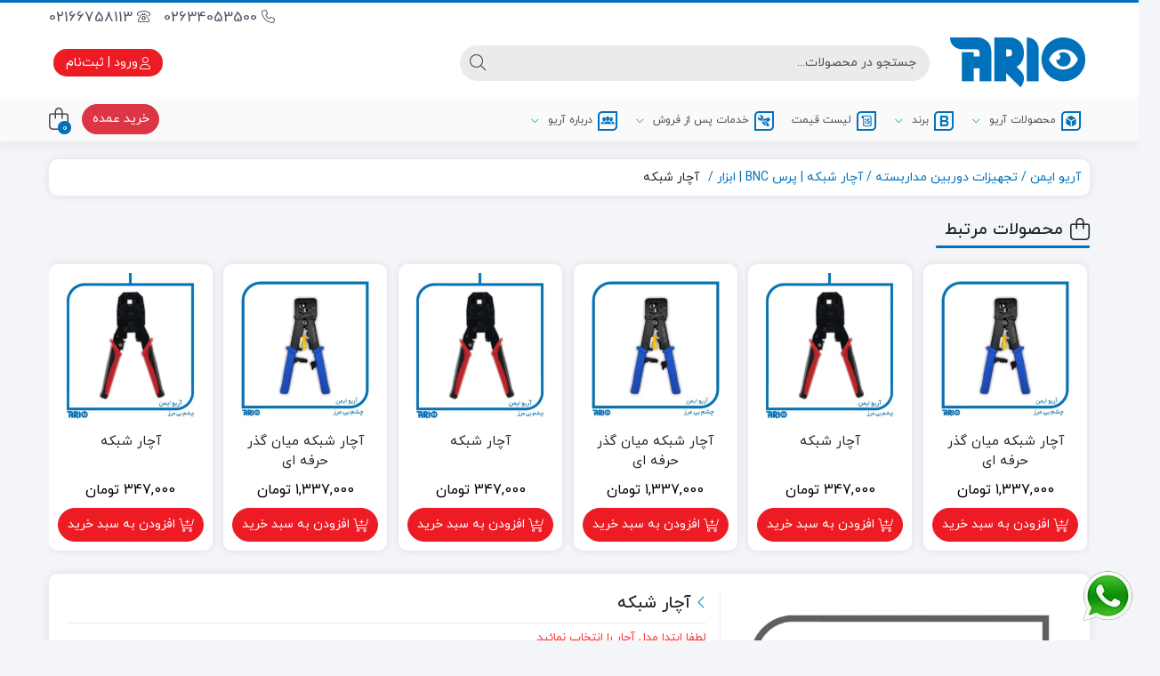

--- FILE ---
content_type: text/html; charset=UTF-8
request_url: https://arioimen.com/product/%D8%A2%DA%86%D8%A7%D8%B1-%D8%B4%D8%A8%DA%A9%D9%87/
body_size: 38462
content:
<!DOCTYPE html>
<html dir="rtl" lang="fa-IR">
    <head>
        <link rel="shortcut icon" href="https://arioimen.com/wp-content/uploads/2024/08/eye60x60.png" type="image/x-icon" />
        <meta http-equiv="Content-Type" content="text/html; charset=UTF-8">
<script>
var gform;gform||(document.addEventListener("gform_main_scripts_loaded",function(){gform.scriptsLoaded=!0}),document.addEventListener("gform/theme/scripts_loaded",function(){gform.themeScriptsLoaded=!0}),window.addEventListener("DOMContentLoaded",function(){gform.domLoaded=!0}),gform={domLoaded:!1,scriptsLoaded:!1,themeScriptsLoaded:!1,isFormEditor:()=>"function"==typeof InitializeEditor,callIfLoaded:function(o){return!(!gform.domLoaded||!gform.scriptsLoaded||!gform.themeScriptsLoaded&&!gform.isFormEditor()||(gform.isFormEditor()&&console.warn("The use of gform.initializeOnLoaded() is deprecated in the form editor context and will be removed in Gravity Forms 3.1."),o(),0))},initializeOnLoaded:function(o){gform.callIfLoaded(o)||(document.addEventListener("gform_main_scripts_loaded",()=>{gform.scriptsLoaded=!0,gform.callIfLoaded(o)}),document.addEventListener("gform/theme/scripts_loaded",()=>{gform.themeScriptsLoaded=!0,gform.callIfLoaded(o)}),window.addEventListener("DOMContentLoaded",()=>{gform.domLoaded=!0,gform.callIfLoaded(o)}))},hooks:{action:{},filter:{}},addAction:function(o,r,e,t){gform.addHook("action",o,r,e,t)},addFilter:function(o,r,e,t){gform.addHook("filter",o,r,e,t)},doAction:function(o){gform.doHook("action",o,arguments)},applyFilters:function(o){return gform.doHook("filter",o,arguments)},removeAction:function(o,r){gform.removeHook("action",o,r)},removeFilter:function(o,r,e){gform.removeHook("filter",o,r,e)},addHook:function(o,r,e,t,n){null==gform.hooks[o][r]&&(gform.hooks[o][r]=[]);var d=gform.hooks[o][r];null==n&&(n=r+"_"+d.length),gform.hooks[o][r].push({tag:n,callable:e,priority:t=null==t?10:t})},doHook:function(r,o,e){var t;if(e=Array.prototype.slice.call(e,1),null!=gform.hooks[r][o]&&((o=gform.hooks[r][o]).sort(function(o,r){return o.priority-r.priority}),o.forEach(function(o){"function"!=typeof(t=o.callable)&&(t=window[t]),"action"==r?t.apply(null,e):e[0]=t.apply(null,e)})),"filter"==r)return e[0]},removeHook:function(o,r,t,n){var e;null!=gform.hooks[o][r]&&(e=(e=gform.hooks[o][r]).filter(function(o,r,e){return!!(null!=n&&n!=o.tag||null!=t&&t!=o.priority)}),gform.hooks[o][r]=e)}});
</script>

        <meta name="viewport" content="width=device-width, initial-scale=1">
        <meta http-equiv="X-UA-Compatible" content="ie=edge">
                <meta name="theme-color" content="#0072BC" />
                <meta name="fontiran.com:license" content="B3L8B">
                <link rel="pingback" href="https://arioimen.com/xmlrpc.php" />
        <title>آچار شبکه &#8211; فروشگاه امنیت آریو</title>
 <style type="text/css">
 #map_agency .agency_search_box {
   background: #6D6E71!important;
   color:#FFFFFF!important;
 }
  #map_agency #agency_type_search,#map_agency #agency_search_text, #map_agency #agency_type_search option{
   background: #6D6E71!important;
   color:#FFFFFF!important;
 }
input#agency_search_text::-moz-placeholder{color:#FFFFFF!important;     }
input#agency_search_text::-ms-input-placeholder {color:#FFFFFF!important;     }
input#agency_search_text::-moz-placeholder {color:#FFFFFF!important;     }
 #map_agency .agency_list li ul li a {
    background: #0072BC!important;
  }
 #map_agency .agency_list li ul li a:hover{
    background:#6D6E71!important;
}
#map_agency .agency_island span {
    background:#FFD400!important;
    color:#6D6E71!important;
}
#map_agency .city_agency{
    color:#0072BC!important;
  }
 #map_agency  a.city_agency:hover{
    color:#6D6E71!important;
}

 #map_agency .map_agency .province .agency_pno{
    fill:#7B7A79!important;
}
 #map_agency .map_agency .province .agency_pno path:hover,#map_agency .map_agency .island .agency_pno:hover{
    fill:#A7A8AD!important;
}

#map_agency .map_agency .province .agency_pfound{
    fill:#0072BC!important;
}
 #map_agency .map_agency .province .agency_pfound  path:hover,#map_agency .map_agency .island .agency_pfound:hover{
     fill:#FFD400!important;
}

 </style>
         <meta name='robots' content='max-image-preview:large' />
<link rel="alternate" type="application/rss+xml" title="فروشگاه امنیت آریو &raquo; خوراک" href="https://arioimen.com/feed/" />
<link rel="alternate" type="application/rss+xml" title="فروشگاه امنیت آریو &raquo; خوراک دیدگاه‌ها" href="https://arioimen.com/comments/feed/" />
<link rel="alternate" type="application/rss+xml" title="فروشگاه امنیت آریو &raquo; آچار شبکه خوراک دیدگاه‌ها" href="https://arioimen.com/product/%d8%a2%da%86%d8%a7%d8%b1-%d8%b4%d8%a8%da%a9%d9%87/feed/" />
<link rel="alternate" title="oEmbed (JSON)" type="application/json+oembed" href="https://arioimen.com/wp-json/oembed/1.0/embed?url=https%3A%2F%2Farioimen.com%2Fproduct%2F%25d8%25a2%25da%2586%25d8%25a7%25d8%25b1-%25d8%25b4%25d8%25a8%25da%25a9%25d9%2587%2F" />
<link rel="alternate" title="oEmbed (XML)" type="text/xml+oembed" href="https://arioimen.com/wp-json/oembed/1.0/embed?url=https%3A%2F%2Farioimen.com%2Fproduct%2F%25d8%25a2%25da%2586%25d8%25a7%25d8%25b1-%25d8%25b4%25d8%25a8%25da%25a9%25d9%2587%2F&#038;format=xml" />
<style id='wp-img-auto-sizes-contain-inline-css'>
img:is([sizes=auto i],[sizes^="auto," i]){contain-intrinsic-size:3000px 1500px}
/*# sourceURL=wp-img-auto-sizes-contain-inline-css */
</style>
<style id='wp-emoji-styles-inline-css'>

	img.wp-smiley, img.emoji {
		display: inline !important;
		border: none !important;
		box-shadow: none !important;
		height: 1em !important;
		width: 1em !important;
		margin: 0 0.07em !important;
		vertical-align: -0.1em !important;
		background: none !important;
		padding: 0 !important;
	}
/*# sourceURL=wp-emoji-styles-inline-css */
</style>
<link rel='stylesheet' id='wp-block-library-rtl-css' href='https://arioimen.com/wp-includes/css/dist/block-library/style-rtl.min.css?ver=6.9' media='all' />
<style id='classic-theme-styles-inline-css'>
/*! This file is auto-generated */
.wp-block-button__link{color:#fff;background-color:#32373c;border-radius:9999px;box-shadow:none;text-decoration:none;padding:calc(.667em + 2px) calc(1.333em + 2px);font-size:1.125em}.wp-block-file__button{background:#32373c;color:#fff;text-decoration:none}
/*# sourceURL=/wp-includes/css/classic-themes.min.css */
</style>
<style id='global-styles-inline-css'>
:root{--wp--preset--aspect-ratio--square: 1;--wp--preset--aspect-ratio--4-3: 4/3;--wp--preset--aspect-ratio--3-4: 3/4;--wp--preset--aspect-ratio--3-2: 3/2;--wp--preset--aspect-ratio--2-3: 2/3;--wp--preset--aspect-ratio--16-9: 16/9;--wp--preset--aspect-ratio--9-16: 9/16;--wp--preset--color--black: #000000;--wp--preset--color--cyan-bluish-gray: #abb8c3;--wp--preset--color--white: #ffffff;--wp--preset--color--pale-pink: #f78da7;--wp--preset--color--vivid-red: #cf2e2e;--wp--preset--color--luminous-vivid-orange: #ff6900;--wp--preset--color--luminous-vivid-amber: #fcb900;--wp--preset--color--light-green-cyan: #7bdcb5;--wp--preset--color--vivid-green-cyan: #00d084;--wp--preset--color--pale-cyan-blue: #8ed1fc;--wp--preset--color--vivid-cyan-blue: #0693e3;--wp--preset--color--vivid-purple: #9b51e0;--wp--preset--gradient--vivid-cyan-blue-to-vivid-purple: linear-gradient(135deg,rgb(6,147,227) 0%,rgb(155,81,224) 100%);--wp--preset--gradient--light-green-cyan-to-vivid-green-cyan: linear-gradient(135deg,rgb(122,220,180) 0%,rgb(0,208,130) 100%);--wp--preset--gradient--luminous-vivid-amber-to-luminous-vivid-orange: linear-gradient(135deg,rgb(252,185,0) 0%,rgb(255,105,0) 100%);--wp--preset--gradient--luminous-vivid-orange-to-vivid-red: linear-gradient(135deg,rgb(255,105,0) 0%,rgb(207,46,46) 100%);--wp--preset--gradient--very-light-gray-to-cyan-bluish-gray: linear-gradient(135deg,rgb(238,238,238) 0%,rgb(169,184,195) 100%);--wp--preset--gradient--cool-to-warm-spectrum: linear-gradient(135deg,rgb(74,234,220) 0%,rgb(151,120,209) 20%,rgb(207,42,186) 40%,rgb(238,44,130) 60%,rgb(251,105,98) 80%,rgb(254,248,76) 100%);--wp--preset--gradient--blush-light-purple: linear-gradient(135deg,rgb(255,206,236) 0%,rgb(152,150,240) 100%);--wp--preset--gradient--blush-bordeaux: linear-gradient(135deg,rgb(254,205,165) 0%,rgb(254,45,45) 50%,rgb(107,0,62) 100%);--wp--preset--gradient--luminous-dusk: linear-gradient(135deg,rgb(255,203,112) 0%,rgb(199,81,192) 50%,rgb(65,88,208) 100%);--wp--preset--gradient--pale-ocean: linear-gradient(135deg,rgb(255,245,203) 0%,rgb(182,227,212) 50%,rgb(51,167,181) 100%);--wp--preset--gradient--electric-grass: linear-gradient(135deg,rgb(202,248,128) 0%,rgb(113,206,126) 100%);--wp--preset--gradient--midnight: linear-gradient(135deg,rgb(2,3,129) 0%,rgb(40,116,252) 100%);--wp--preset--font-size--small: 13px;--wp--preset--font-size--medium: 20px;--wp--preset--font-size--large: 36px;--wp--preset--font-size--x-large: 42px;--wp--preset--spacing--20: 0.44rem;--wp--preset--spacing--30: 0.67rem;--wp--preset--spacing--40: 1rem;--wp--preset--spacing--50: 1.5rem;--wp--preset--spacing--60: 2.25rem;--wp--preset--spacing--70: 3.38rem;--wp--preset--spacing--80: 5.06rem;--wp--preset--shadow--natural: 6px 6px 9px rgba(0, 0, 0, 0.2);--wp--preset--shadow--deep: 12px 12px 50px rgba(0, 0, 0, 0.4);--wp--preset--shadow--sharp: 6px 6px 0px rgba(0, 0, 0, 0.2);--wp--preset--shadow--outlined: 6px 6px 0px -3px rgb(255, 255, 255), 6px 6px rgb(0, 0, 0);--wp--preset--shadow--crisp: 6px 6px 0px rgb(0, 0, 0);}:where(.is-layout-flex){gap: 0.5em;}:where(.is-layout-grid){gap: 0.5em;}body .is-layout-flex{display: flex;}.is-layout-flex{flex-wrap: wrap;align-items: center;}.is-layout-flex > :is(*, div){margin: 0;}body .is-layout-grid{display: grid;}.is-layout-grid > :is(*, div){margin: 0;}:where(.wp-block-columns.is-layout-flex){gap: 2em;}:where(.wp-block-columns.is-layout-grid){gap: 2em;}:where(.wp-block-post-template.is-layout-flex){gap: 1.25em;}:where(.wp-block-post-template.is-layout-grid){gap: 1.25em;}.has-black-color{color: var(--wp--preset--color--black) !important;}.has-cyan-bluish-gray-color{color: var(--wp--preset--color--cyan-bluish-gray) !important;}.has-white-color{color: var(--wp--preset--color--white) !important;}.has-pale-pink-color{color: var(--wp--preset--color--pale-pink) !important;}.has-vivid-red-color{color: var(--wp--preset--color--vivid-red) !important;}.has-luminous-vivid-orange-color{color: var(--wp--preset--color--luminous-vivid-orange) !important;}.has-luminous-vivid-amber-color{color: var(--wp--preset--color--luminous-vivid-amber) !important;}.has-light-green-cyan-color{color: var(--wp--preset--color--light-green-cyan) !important;}.has-vivid-green-cyan-color{color: var(--wp--preset--color--vivid-green-cyan) !important;}.has-pale-cyan-blue-color{color: var(--wp--preset--color--pale-cyan-blue) !important;}.has-vivid-cyan-blue-color{color: var(--wp--preset--color--vivid-cyan-blue) !important;}.has-vivid-purple-color{color: var(--wp--preset--color--vivid-purple) !important;}.has-black-background-color{background-color: var(--wp--preset--color--black) !important;}.has-cyan-bluish-gray-background-color{background-color: var(--wp--preset--color--cyan-bluish-gray) !important;}.has-white-background-color{background-color: var(--wp--preset--color--white) !important;}.has-pale-pink-background-color{background-color: var(--wp--preset--color--pale-pink) !important;}.has-vivid-red-background-color{background-color: var(--wp--preset--color--vivid-red) !important;}.has-luminous-vivid-orange-background-color{background-color: var(--wp--preset--color--luminous-vivid-orange) !important;}.has-luminous-vivid-amber-background-color{background-color: var(--wp--preset--color--luminous-vivid-amber) !important;}.has-light-green-cyan-background-color{background-color: var(--wp--preset--color--light-green-cyan) !important;}.has-vivid-green-cyan-background-color{background-color: var(--wp--preset--color--vivid-green-cyan) !important;}.has-pale-cyan-blue-background-color{background-color: var(--wp--preset--color--pale-cyan-blue) !important;}.has-vivid-cyan-blue-background-color{background-color: var(--wp--preset--color--vivid-cyan-blue) !important;}.has-vivid-purple-background-color{background-color: var(--wp--preset--color--vivid-purple) !important;}.has-black-border-color{border-color: var(--wp--preset--color--black) !important;}.has-cyan-bluish-gray-border-color{border-color: var(--wp--preset--color--cyan-bluish-gray) !important;}.has-white-border-color{border-color: var(--wp--preset--color--white) !important;}.has-pale-pink-border-color{border-color: var(--wp--preset--color--pale-pink) !important;}.has-vivid-red-border-color{border-color: var(--wp--preset--color--vivid-red) !important;}.has-luminous-vivid-orange-border-color{border-color: var(--wp--preset--color--luminous-vivid-orange) !important;}.has-luminous-vivid-amber-border-color{border-color: var(--wp--preset--color--luminous-vivid-amber) !important;}.has-light-green-cyan-border-color{border-color: var(--wp--preset--color--light-green-cyan) !important;}.has-vivid-green-cyan-border-color{border-color: var(--wp--preset--color--vivid-green-cyan) !important;}.has-pale-cyan-blue-border-color{border-color: var(--wp--preset--color--pale-cyan-blue) !important;}.has-vivid-cyan-blue-border-color{border-color: var(--wp--preset--color--vivid-cyan-blue) !important;}.has-vivid-purple-border-color{border-color: var(--wp--preset--color--vivid-purple) !important;}.has-vivid-cyan-blue-to-vivid-purple-gradient-background{background: var(--wp--preset--gradient--vivid-cyan-blue-to-vivid-purple) !important;}.has-light-green-cyan-to-vivid-green-cyan-gradient-background{background: var(--wp--preset--gradient--light-green-cyan-to-vivid-green-cyan) !important;}.has-luminous-vivid-amber-to-luminous-vivid-orange-gradient-background{background: var(--wp--preset--gradient--luminous-vivid-amber-to-luminous-vivid-orange) !important;}.has-luminous-vivid-orange-to-vivid-red-gradient-background{background: var(--wp--preset--gradient--luminous-vivid-orange-to-vivid-red) !important;}.has-very-light-gray-to-cyan-bluish-gray-gradient-background{background: var(--wp--preset--gradient--very-light-gray-to-cyan-bluish-gray) !important;}.has-cool-to-warm-spectrum-gradient-background{background: var(--wp--preset--gradient--cool-to-warm-spectrum) !important;}.has-blush-light-purple-gradient-background{background: var(--wp--preset--gradient--blush-light-purple) !important;}.has-blush-bordeaux-gradient-background{background: var(--wp--preset--gradient--blush-bordeaux) !important;}.has-luminous-dusk-gradient-background{background: var(--wp--preset--gradient--luminous-dusk) !important;}.has-pale-ocean-gradient-background{background: var(--wp--preset--gradient--pale-ocean) !important;}.has-electric-grass-gradient-background{background: var(--wp--preset--gradient--electric-grass) !important;}.has-midnight-gradient-background{background: var(--wp--preset--gradient--midnight) !important;}.has-small-font-size{font-size: var(--wp--preset--font-size--small) !important;}.has-medium-font-size{font-size: var(--wp--preset--font-size--medium) !important;}.has-large-font-size{font-size: var(--wp--preset--font-size--large) !important;}.has-x-large-font-size{font-size: var(--wp--preset--font-size--x-large) !important;}
:where(.wp-block-post-template.is-layout-flex){gap: 1.25em;}:where(.wp-block-post-template.is-layout-grid){gap: 1.25em;}
:where(.wp-block-term-template.is-layout-flex){gap: 1.25em;}:where(.wp-block-term-template.is-layout-grid){gap: 1.25em;}
:where(.wp-block-columns.is-layout-flex){gap: 2em;}:where(.wp-block-columns.is-layout-grid){gap: 2em;}
:root :where(.wp-block-pullquote){font-size: 1.5em;line-height: 1.6;}
/*# sourceURL=global-styles-inline-css */
</style>
<link rel='stylesheet' id='agency_style-css' href='https://arioimen.com/wp-content/plugins/agency/css/agency_style.css?ver=6.9' media='all' />
<link rel='stylesheet' id='mreeir-master-css' href='https://arioimen.com/wp-content/plugins/kerasno-sms/public/css/master.min.css?ver=6.9' media='all' />
<link rel='stylesheet' id='mreeir-toast-css' href='https://arioimen.com/wp-content/plugins/kerasno-sms/public/css/jquery.toast.min.css?ver=6.9' media='all' />
<link rel='stylesheet' id='wccm-style-css' href='https://arioimen.com/wp-content/plugins/woocommerce-compare-list/css/wccm-style.css?ver=1.1.2' media='all' />
<link rel='stylesheet' id='photoswipe-css' href='https://arioimen.com/wp-content/plugins/woocommerce/assets/css/photoswipe/photoswipe.min.css?ver=10.4.3' media='all' />
<link rel='stylesheet' id='photoswipe-default-skin-css' href='https://arioimen.com/wp-content/plugins/woocommerce/assets/css/photoswipe/default-skin/default-skin.min.css?ver=10.4.3' media='all' />
<link rel='stylesheet' id='woocommerce-layout-rtl-css' href='https://arioimen.com/wp-content/plugins/woocommerce/assets/css/woocommerce-layout-rtl.css?ver=10.4.3' media='all' />
<link rel='stylesheet' id='woocommerce-smallscreen-rtl-css' href='https://arioimen.com/wp-content/plugins/woocommerce/assets/css/woocommerce-smallscreen-rtl.css?ver=10.4.3' media='only screen and (max-width: 768px)' />
<link rel='stylesheet' id='woocommerce-general-rtl-css' href='https://arioimen.com/wp-content/plugins/woocommerce/assets/css/woocommerce-rtl.css?ver=10.4.3' media='all' />
<style id='woocommerce-inline-inline-css'>
.woocommerce form .form-row .required { visibility: visible; }
/*# sourceURL=woocommerce-inline-inline-css */
</style>
<link rel='stylesheet' id='mega-theme-icon-css' href='https://arioimen.com/wp-content/plugins/elementor-pro/megatheme/includes/icon/style.css?ver=6.9' media='all' />
<link rel='stylesheet' id='dina-bootstrap-css' href='https://arioimen.com/wp-content/themes/dinakala/css/bootstrap-rtl.min.css?ver=6.5.2' media='all' />
<link rel='stylesheet' id='dina-awe-css' href='https://arioimen.com/wp-content/themes/dinakala/css/fontawesome.min.css?ver=6.5.2' media='all' />
<link rel='stylesheet' id='dina-style-css' href='https://arioimen.com/wp-content/themes/dinakala/style.css?ver=6.5.2' media='all' />
<link rel='stylesheet' id='dina-font-css' href='https://arioimen.com/wp-content/themes/dinakala/css/yekan.css?ver=6.5.2' media='all' />
<link rel='stylesheet' id='dina-simple-lightbox-css' href='https://arioimen.com/wp-content/themes/dinakala/css/simpleLightbox.min.css?ver=6.5.2' media='all' />
<link rel='stylesheet' id='pDate-style-css' href='https://arioimen.com/wp-content/plugins/elementor-pro/megatheme/includes/assets/css/persian-datepicker.min.css?ver=6.9' media='all' />
<link rel='stylesheet' id='child-style-css' href='https://arioimen.com/wp-content/themes/dinakala-child/style.css?ver=6.5.2' media='all' />
<script src="https://arioimen.com/wp-includes/js/jquery/jquery.min.js?ver=3.7.1" id="jquery-core-js"></script>
<script src="https://arioimen.com/wp-includes/js/jquery/jquery-migrate.min.js?ver=3.4.1" id="jquery-migrate-js"></script>
<script id="fr_agency_2-js-extra">
var myAjax = {"ajaxurl":"https://arioimen.com/wp-admin/admin-ajax.php"};
//# sourceURL=fr_agency_2-js-extra
</script>
<script src="https://arioimen.com/wp-content/plugins/agency/js/fr_agency.js?ver=2" id="fr_agency_2-js"></script>
<script src="https://arioimen.com/wp-content/plugins/woocommerce/assets/js/jquery-blockui/jquery.blockUI.min.js?ver=2.7.0-wc.10.4.3" id="wc-jquery-blockui-js" defer data-wp-strategy="defer"></script>
<script id="wc-add-to-cart-js-extra">
var wc_add_to_cart_params = {"ajax_url":"/wp-admin/admin-ajax.php","wc_ajax_url":"/?wc-ajax=%%endpoint%%","i18n_view_cart":"\u0645\u0634\u0627\u0647\u062f\u0647 \u0633\u0628\u062f \u062e\u0631\u06cc\u062f","cart_url":"https://arioimen.com/cart/","is_cart":"","cart_redirect_after_add":"no"};
//# sourceURL=wc-add-to-cart-js-extra
</script>
<script src="https://arioimen.com/wp-content/plugins/woocommerce/assets/js/frontend/add-to-cart.min.js?ver=10.4.3" id="wc-add-to-cart-js" defer data-wp-strategy="defer"></script>
<script src="https://arioimen.com/wp-content/plugins/woocommerce/assets/js/zoom/jquery.zoom.min.js?ver=1.7.21-wc.10.4.3" id="wc-zoom-js" defer data-wp-strategy="defer"></script>
<script src="https://arioimen.com/wp-content/plugins/woocommerce/assets/js/flexslider/jquery.flexslider.min.js?ver=2.7.2-wc.10.4.3" id="wc-flexslider-js" defer data-wp-strategy="defer"></script>
<script src="https://arioimen.com/wp-content/plugins/woocommerce/assets/js/photoswipe/photoswipe.min.js?ver=4.1.1-wc.10.4.3" id="wc-photoswipe-js" defer data-wp-strategy="defer"></script>
<script src="https://arioimen.com/wp-content/plugins/woocommerce/assets/js/photoswipe/photoswipe-ui-default.min.js?ver=4.1.1-wc.10.4.3" id="wc-photoswipe-ui-default-js" defer data-wp-strategy="defer"></script>
<script id="wc-single-product-js-extra">
var wc_single_product_params = {"i18n_required_rating_text":"\u0644\u0637\u0641\u0627 \u06cc\u06a9 \u0627\u0645\u062a\u06cc\u0627\u0632 \u0631\u0627 \u0627\u0646\u062a\u062e\u0627\u0628 \u06a9\u0646\u06cc\u062f","i18n_rating_options":["\u06f1 \u0627\u0632 \u06f5 \u0633\u062a\u0627\u0631\u0647","\u06f2 \u0627\u0632 \u06f5 \u0633\u062a\u0627\u0631\u0647","\u06f3 \u0627\u0632 \u06f5 \u0633\u062a\u0627\u0631\u0647","\u06f4 \u0627\u0632 \u06f5 \u0633\u062a\u0627\u0631\u0647","\u06f5 \u0627\u0632 \u06f5 \u0633\u062a\u0627\u0631\u0647"],"i18n_product_gallery_trigger_text":"\u0645\u0634\u0627\u0647\u062f\u0647 \u06af\u0627\u0644\u0631\u06cc \u062a\u0635\u0627\u0648\u06cc\u0631 \u0628\u0647 \u0635\u0648\u0631\u062a \u062a\u0645\u0627\u0645 \u0635\u0641\u062d\u0647","review_rating_required":"yes","flexslider":{"rtl":true,"animation":"slide","smoothHeight":true,"directionNav":false,"controlNav":"thumbnails","slideshow":false,"animationSpeed":500,"animationLoop":false,"allowOneSlide":false},"zoom_enabled":"1","zoom_options":[],"photoswipe_enabled":"1","photoswipe_options":{"shareEl":false,"closeOnScroll":false,"history":false,"hideAnimationDuration":0,"showAnimationDuration":0},"flexslider_enabled":"1"};
//# sourceURL=wc-single-product-js-extra
</script>
<script src="https://arioimen.com/wp-content/plugins/woocommerce/assets/js/frontend/single-product.min.js?ver=10.4.3" id="wc-single-product-js" defer data-wp-strategy="defer"></script>
<script src="https://arioimen.com/wp-content/plugins/woocommerce/assets/js/js-cookie/js.cookie.min.js?ver=2.1.4-wc.10.4.3" id="wc-js-cookie-js" defer data-wp-strategy="defer"></script>
<script id="woocommerce-js-extra">
var woocommerce_params = {"ajax_url":"/wp-admin/admin-ajax.php","wc_ajax_url":"/?wc-ajax=%%endpoint%%","i18n_password_show":"\u0646\u0645\u0627\u06cc\u0634 \u0631\u0645\u0632 \u0639\u0628\u0648\u0631","i18n_password_hide":"\u0645\u062e\u0641\u06cc\u200c\u0633\u0627\u0632\u06cc \u0631\u0645\u0632 \u0639\u0628\u0648\u0631"};
//# sourceURL=woocommerce-js-extra
</script>
<script src="https://arioimen.com/wp-content/plugins/woocommerce/assets/js/frontend/woocommerce.min.js?ver=10.4.3" id="woocommerce-js" defer data-wp-strategy="defer"></script>
<script id="wc-cart-fragments-js-extra">
var wc_cart_fragments_params = {"ajax_url":"/wp-admin/admin-ajax.php","wc_ajax_url":"/?wc-ajax=%%endpoint%%","cart_hash_key":"wc_cart_hash_2adc51532e069f828c13903421bd6504","fragment_name":"wc_fragments_2adc51532e069f828c13903421bd6504","request_timeout":"5000"};
//# sourceURL=wc-cart-fragments-js-extra
</script>
<script src="https://arioimen.com/wp-content/plugins/woocommerce/assets/js/frontend/cart-fragments.min.js?ver=10.4.3" id="wc-cart-fragments-js" defer data-wp-strategy="defer"></script>
<link rel="https://api.w.org/" href="https://arioimen.com/wp-json/" /><link rel="alternate" title="JSON" type="application/json" href="https://arioimen.com/wp-json/wp/v2/product/2880" /><link rel="EditURI" type="application/rsd+xml" title="RSD" href="https://arioimen.com/xmlrpc.php?rsd" />
<meta name="generator" content="WordPress 6.9" />
<meta name="generator" content="WooCommerce 10.4.3" />
<link rel="canonical" href="https://arioimen.com/product/%d8%a2%da%86%d8%a7%d8%b1-%d8%b4%d8%a8%da%a9%d9%87/" />
<link rel='shortlink' href='https://arioimen.com/?p=2880' />
        <style>
        a.register-link.merge-btn,
        a.btn.mlogin.mergedbtn {
            background-color: #ed1c24 !important;
            color: #fff !important;
            border: none !important;
            padding: 6px 14px;
            border-radius: 999px;
            font-weight: 500;
            font-size: 14px;
            display: inline-flex;
            align-items: center;
            gap: 6px;
            line-height: 1.4;
            transition: background-color 0.3s ease;
            text-decoration: none !important;
        }
        a.register-link.merge-btn:hover,
        a.btn.mlogin.mergedbtn:hover {
            background-color: #c4161b !important;
        }
        a.register-link.merge-btn i,
        a.btn.mlogin.mergedbtn i,
        a.btn.mlogin.mergedbtn .login-separator {
            color: #fff !important;
            font-size: 14px;
        }
        </style>
        <meta name="generator" content="Redux 4.5.4" /><link rel="apple-touch-icon" href="https://arioimen.com/wp-content/uploads/2024/08/eye60x60.png">	<noscript><style>.woocommerce-product-gallery{ opacity: 1 !important; }</style></noscript>
	<link rel="icon" href="https://arioimen.com/wp-content/uploads/2024/08/cropped-eye60x60-100x100.png" sizes="32x32" />
<link rel="icon" href="https://arioimen.com/wp-content/uploads/2024/08/cropped-eye60x60-300x300.png" sizes="192x192" />
<link rel="apple-touch-icon" href="https://arioimen.com/wp-content/uploads/2024/08/cropped-eye60x60-300x300.png" />
<meta name="msapplication-TileImage" content="https://arioimen.com/wp-content/uploads/2024/08/cropped-eye60x60-300x300.png" />
<style id="mreeir-custom-css" type="text/css">.mreeir-form-wrapper .mreeir-logreg-form .mreeir-element-wrapper .woosubfield.hcaptcha,.mreeir-form-wrapper .mreeir-logreg-form .mreeir-element-wrapper.mreeir-form-input input[type="tel"],.mreeir-form-wrapper .mreeir-logreg-form .mreeir-element-wrapper.mreeir-form-input input[type="text"],.mreeir-form-wrapper .mreeir-logreg-form .mreeir-element-wrapper.mreeir-form-input input[type="password"] {border: 1px solid #e0e0e2;}.mreeir-form-wrapper .mreeir-logreg-form .mreeir-element-wrapper .woosubfield.hcaptcha:focus,.mreeir-form-wrapper .mreeir-logreg-form .mreeir-element-wrapper.mreeir-form-input input[type="tel"]:focus,.mreeir-form-wrapper .mreeir-logreg-form .mreeir-element-wrapper.mreeir-form-input input[type="text"]:focus,.mreeir-form-wrapper .mreeir-logreg-form .mreeir-element-wrapper.mreeir-form-input input[type="password"]:focus {border: 1px solid #ef4056;}.mreeir-form-wrapper .mreeir-logreg-form .mreeir-element-wrapper .woosubfield.hcaptcha,.mreeir-form-wrapper .mreeir-logreg-form .mreeir-element-wrapper.mreeir-form-input input[type="text"]:focus,.mreeir-form-wrapper .mreeir-logreg-form .mreeir-element-wrapper.mreeir-form-input input[type="password"]:focus {color: #030a16;}.mreeir-form-wrapper .mreeir-logreg-form .mreeir-element-wrapper.mreeir-form-submit button { color:#ffffff !important; background-color:#ed1c24 !important;}body .ktab .ktablinks.koutactive,body .ktab>button { border-color: #ed1c24 !important;}</style><style id="di_data-dynamic-css" title="dynamic-css" class="redux-options-output">body.dina-light.theme-dinakala:not(.page-template-elementor_canvas){background-image: url('https://arioimen.com/wp-content/themes/dinakala/includes/ReduxCore/assets/img/patterns/bg.png');}body.dina-light .sfooter{background-image: url('https://arioimen.com/wp-content/themes/dinakala/includes/ReduxCore/assets/img/fbg/0.png');}body.dina-light.dina-login-page:not(.page-template-elementor_canvas){background-image: url('https://arioimen.com/wp-content/themes/dinakala/includes/ReduxCore/assets/img/fbg/0.png');}body.dina-dark.dina-login-page:not(.page-template-elementor_canvas){background-image: url('https://arioimen.com/wp-content/themes/dinakala/includes/ReduxCore/assets/img/fbg/0.png');}</style>
<style>
    :root {
        --dina-custom-color: #0072BC;
        --woocommerce: #0072BC;
        --dina-msg-bgcolor: #FF0008;
        --dina-msg-fcolor: #FFFFFF;
        --dina-head-text-color: #505763;
        --dina-menu-bg-color: #FAFAFA;
        --dina-menu-text-color: #4D4D4D;
        --dina-footer-text-color: #212529;
        --dina-add-btn-color: #ED1C24;
        --dina-add-btn-text-color: #FFFFFF;
        --dina-register-btn-text-color: #FFFFFF;
        --dina-register-btn-color: #ED1C24;
        --dina-register-btn-hover-text-color: #FFFFFF;
        --dina-register-btn-hover-color: #ED1C24;
        --dina-login-page-btn-text-color: #FFFFFF;
        --dina-login-page-btn-color: #28A745;
        --dina-login-page-btn-hover-text-color: #FFFFFF;
        --dina-login-page-btn-hover-color: #218838;
        --dina-price-font-size: 22px;
        --dina-content-font-size: 18px;
        --dina-h1-font-size: 28px;
        --dina-h2-font-size: 21px;
        --dina-h3-font-size: 17px;
        --dina-h4-font-size: 16px;
        --dina-h5-font-size: 14px;
        --dina-h6-font-size: 14px;
        --dina-copy-bg-color: #FFFFFF;
        --dina-copy-text-color: #212529;
        --dina-menu-label-bg-color: #EF5350;
        --dina-menu-label-text-color: #FFFFFF;
        --dina-dis-color: #EF5350;
        --dina-dis-text-color: #FFFFFF;
        --dina-price-color: #000000;
        --dina-shop-box-bg: #F9F9F9;
        --dina-read-product-color: #ED1C24;
        --dina-read-product-text-color: #FFFFFF;
        --dina-read-product-hover-color: #58595B;
        --dina-read-product-hover-text-color: #FFFFFF;
        --dina-woo-btn-bg: #005c97;
        --dina-bnr-hover-title: rgba( 0,114,188,0.5 );
        --dina-social-btn-color: #57C926;
        --dina-second-social-btn-color: #AC34A7;
        --dina-third-social-btn-color: #47C054;
        --dina-fourth-social-btn-color: #EC145B;
        --dina-fifth-social-btn-color: #000000;
        --dina-slider-tab-color: rgba( 96,125,139,0.9 );
        --dina-slider-tab-color-active-border: rgba( 69,90,100,0.5 );
        --dina-slider-tab-color-active: rgba( 69,90,100,0.9 );
        --dina-dashboard-bg-color: #172B4D;
        --dina-dashboard-text-color: #FFFFFF;
        --dina-total-orders-bg-color: #2BC999;
        --dina-completed-orders-bg-color: #FBB41A;
        --dina-wallet-inventory-bg-color: #34AFFF;
        --dina-registration-date-bg-color: #FF5E5B;
        --dina-panel-widgets-text-color: #FFFFFF;
        --dina-input-border-radius: 22px;
        --dina-search-bg-color: var(--dina-input-bg-color);
        --dina-search-text-color: var(--dina-input-text-color);
        --dina-search-btn-bg-color: var(--dina-input-bg-color);
        --dina-search-btn-text-color: var(--dina-input-text-color);
                --dina-head-bg-color: #FFFFFF;
        --dina-mobile-head-bg-color: #FFFFFF;
                        --dina-free-price-color: #39B156;
        --dina-coming-price-color: #39B156;
                --dina-order-progressbar-color: #EF394E;
            }

        
    
    
    
        .pace {display: none}
    
        #back-top { bottom:40px;right:20px;}
    
        .di-socialbtn {bottom:20px;right:5px;}
    
        .searchwp-live-search-no-min-chars::after {content: 'لطفا تایپ نمایید ...';}
    
            .dina-coming-price,.dina-coming-product .dina-product-table-price{color:var(--dina-coming-price-color)}
        .dina-free-price,.dina-free-product .dina-product-table-price{color:var(--dina-free-price-color)}
    
    
    
    
    
    .product-archive-sku {
    text-align: center;
    width: 100%;
    display: block;
    margin-top: 10px;
    font-weight: bold;
}

/*.cat-desc div p{
	font-size:16px;
}*/

#vcht_chatMainButton, #vcht_chatMainButton:hover, #vcht_chatMainButton:visited {
z-index: 999999 !important;
margin-bottom: 30px;
}

h3{
    color : red;
}

h4{
    color:#49be25;
}

/*.woocommerce-MyAccount-navigation-link--wc-smart-coupons a:before {
        content: "\f295";
}*/

.dina-more-less > ul li{
	font-size:16px;
}

.product-con .ptitle-con .psub_title{
	color:#ff3233;
	
}

.theiaStickySidebar .product-con .woocommerce-tabs .entry-content p{
    font-size:15px;
    text-align:justify;
}

.theiaStickySidebar .product-con .woocommerce-tabs .entry-content H3,H4,H5,H6{
    font-size:16px;
    color:#ffa216;
}

.theiaStickySidebar .product-con .woocommerce-tabs .entry-content H2{
    font-size:21px;
    color:#c16000;
}

.shadow-box .slider-title-outer .slider-title span{
    font-size:16px;
}


/* Fdesc */
.product-features ul .fdesc{
	color:#680099;
	
}

.no-mega .yamm-fw li {
    -ms-flex: 0 0 100%!important;
    flex: 0 0 100%!important;
    max-width: 100%!important;
}

/* MEGA MENU */
.yamm-s .mega-menu.dropdown>.dropdown-menu {
 width:300px !important;
} 				

.post-content .post-img img{
    max-width: 30%;
}

.menu-item .menu-link .fa-gem:before ,
.menu-item .menu-link .fa-angle-down:before ,
.menu-item .menu-link .fa-compress-arrows-alt:before,
.menu-item .menu-link .fa-connectdevelop:before{
    color:#17a3b8;
}
.menu-item .menu-link .fa-connectdevelop:before,
.menu-item .menu-link .fa-check:before {
color:#f9862d;
}		

.menu-color-persianblue{
    color:#1F46B8;
}	


@media (min-width: 1025px){
   .single-product .sidebar.col-lg-3 {
     -ms-flex: 0 0 20%; 
     flex: 0 0 20%; 
     max-width: 20%; }
   .single-product .product.col-lg-9{
     -ms-flex: 0 0 80%; 
     flex: 0 0 80%; 
     max-width: 80%; }
} 
@media (max-width: 1024px){
   .single-product .product.col-lg-9{
     -ms-flex: 0 0 100%; 
     flex: 0 0 100%; 
     max-width: 100%; }
}

@media (min-width: 1025px){
   .single-product .sidebar.col-lg-3 {
     -ms-flex: 0 0 20%; 
     flex: 0 0 20%; 
     max-width: 20%; } 
   .single-product .product.col-lg-9{
     -ms-flex: 0 0 80%; 
     flex: 0 0 80%; 
     max-width: 80%; }
} @media (max-width: 1024px){ 
  .single-product .product.col-lg-9{ 
    -ms-flex: 0 0 100%; 
    flex: 0 0 100%; 
    max-width: 100%; }
}	

.searchwp-live-search-results-showing{
    z-index: 1111;
}	

@media screen and (max-width: 1430px) and (min-width: 1170px){
    .navbar-nav>li>a {font-size: 12px !important;}
}

/*ریسپانسو بنر زیر هدر*/
@media (max-width: 800px){
    .single-product .bnr-image img{height:50px !important;}
    .archive .bnr-image img{height:50px !important;}
}

/*ریسپانسیو دکمه ی راهنمایی محصولات در صفحه ی تکی محصول*/
@media only screen and (max-width: 680px){
    #button-text{
        font-size:11px;
        
    }
}

/*بولد شدن متن زیر عنوان محصولات*/
.product_title  .psub_title {
    font-size: 15px !important;
    font-weight: bold;
}				

/*Tel size font of header*/
.head-contact a, .head-email, .head-menu li a, .head-menu li::after, .head-phone, .head-social ul li a i, .login-link, .register-link, .user-btn, .user-drop .fal, .user-menu .user-name, .user-name .wallet .woocommerce-Price-amount{
font-size:110%;    
}
    
</style>

<script type="text/javascript">
  ["keydown","touchmove","touchstart","mouseover"].forEach(function(v){window.addEventListener(v,function(){if(!window.isGoftinoAdded){window.isGoftinoAdded=1;var i="4v5dae",d=document,g=d.createElement("script"),s="https://www.goftino.com/widget/"+i,l=localStorage.getItem("goftino_"+i);g.type="text/javascript",g.async=!0,g.src=l?s+"?o="+l:s;d.getElementsByTagName("head")[0].appendChild(g);}})});
</script>    </head>
    
    <body class="rtl wp-singular product-template-default single single-product postid-2880 wp-theme-dinakala wp-child-theme-dinakala-child theme-dinakala woocommerce woocommerce-page woocommerce-no-js dina-light dark-first-style  dina-open-cat dina-fit-header dina-fit-footer elementor-default elementor-kit-23136" >

    
    
<header class="dina-site-header no-bread" >
        <!-- Header Div -->
        <div class="container-fluid dina-header header fixed-mobile">
        <div class="container">
            
                        <div class="row head-mc">

                <!-- Header Menu -->
                <nav class="col-md-6 head-menu visible-mobile" >
                                    </nav>
                <!-- Header Menu -->
                
                                <!-- Header Contact -->
                <div class="col-md-6 head-contact visible-mobile">
                    <meta itemprop="address" content="کرج، شاه‌عباسی، فاطمیه، کوچه اوجانی">
                    <meta itemprop="image" content="https://arioimen.com/wp-content/uploads/2022/12/ario-320x114-1.webp">

                                        <div class="head-phone" >
                                                <a href="tel:02634053500" target="_blank" rel="nofollow">
                                                    <i class="fal fa-phone" aria-hidden="true"></i>
                            02634053500                                                </a>
                                            </div>
                    
                                            <div class="head-phone" >
                                                        <a href="tel:02166758113" target="_blank" rel="nofollow">
                                                            <i class="fal fa-phone-rotary" aria-hidden="true"></i>
                                02166758113                                                        </a>
                                                    </div>
                                    </div>
                <!-- Header Contact -->
                
                
            </div>
            
            
            <div class="row logo-box dina-search-near-logo">

                                        <div class="col-6 mobile-text-style mobile-btns">
                                    <span class="btn btn-light mobile-header-cart" data-sidebar="open" data-panel="dinaSideCart" data-direction="left">
                <span aria-hidden="true" class="fal fa-shopping-bag">
                    <span class="dina-cart-amount">
                        0                    </span>
                </span>
            </span>
                    <a title="ورود یا ثبت‌نام" class="btn btn-light mlogin mergedbtn" href="https://arioimen.com/login/">
                <i aria-hidden="true" data-title="ورود" class="fal fa-user"></i>
                <span class="login-separator">|</span>
                <i aria-hidden="true" data-title="ثبت‌نام" class="fal fa-user-plus"></i>
            </a>
                            </div>

                                        <div class = "logo dina-logo col-md-3 col-6">
                            <a href="https://arioimen.com" title="فروشگاه امنیت آریو | دوربین مداربسته، دزدگیر، تجهیزات شبکه، ردیاب خودرو" class="dina-logo-link" rel="home">

        
        <img         src="https://arioimen.com/wp-content/uploads/2022/12/ario-160x57-1.webp"
        srcset="https://arioimen.com/wp-content/uploads/2022/12/ario-320x114-1.webp 2x"
        width="160"
        height="57"
        alt="لوگوی آریوایمن"
        title="لوگوی آریوایمن"
        class="img-logo header-logo" fetchpriority="high"/>

        
                    <strong>فروشگاه امنیت آریو | دوربین مداربسته، دزدگیر، تجهیزات شبکه، ردیاب خودرو </strong>
            </a>
                    </div>

                    
                    
                    <div class="col-md-6 dina-search-con mobile-search-con">
                            <form class="col-md-11 dina-search-bar" role="search" method="get" action="https://arioimen.com/">
                    <input type="hidden" name="post_type" value="product" />
                <div class="input-group search-form dina-ajax-search-wrapper">
            
                        <input autocomplete="off" data-swplive="true" name="s" type="text" class="form-control dina-search-input" placeholder="جستجو در محصولات..." aria-label="جستجو" required>
            <div class="input-group-append">
                <button class="btn btn-search" type="submit" aria-label="جستجو">
                    <i class="fal fa-search" aria-hidden="true"></i>
                </button>
            </div>
        </div>
    </form>
                    </div>

                                        <div class="col-md-3 dina-user-con">
                                    <a title="ورود یا ثبت‌نام" href="https://arioimen.com/login/"            class="register-link merge-btn">
                <i aria-hidden="true" class="fal fa-user"></i>
                ورود | ثبت‌نام            </a>
                            </div>

            </div>
        </div>
    </div>
    <!-- Header Div -->

    <!-- Navbar -->
        <div class="dina-navbar dina-sticky-nav dina-nav-full">
        <nav class="navbar navbar-expand-sm" >
            <div class="container dina-nav-con">
                <!-- Collect the nav links from WordPress -->
                <div class="collapse navbar-collapse" id="bootstrap-nav-collapse">
                    <div class="menu-%d9%81%d9%87%d8%b1%d8%b3%d8%aa-%d8%af%d8%b3%d8%aa%d9%87-%d8%a8%d9%86%d8%af%db%8c-container"><ul id="menu-%d9%81%d9%87%d8%b1%d8%b3%d8%aa-%d8%af%d8%b3%d8%aa%d9%87-%d8%a8%d9%86%d8%af%db%8c" class="nav navbar-nav yamm-s dina-menu-rtl menu-hover-top "><li class="sticky-logo">
                        <a href="https://arioimen.com" title="فروشگاه امنیت آریو | دوربین مداربسته، دزدگیر، تجهیزات شبکه، ردیاب خودرو" rel="home" class="menu-logo"><img src="https://arioimen.com/wp-content/uploads/2022/12/ario-160x57-1.webp" srcset="https://arioimen.com/wp-content/uploads/2022/12/ario-320x114-1.webp 2x" alt="فروشگاه امنیت آریو | دوربین مداربسته، دزدگیر، تجهیزات شبکه، ردیاب خودرو" width="107" height="37" data-no-lazy="1" title="فروشگاه امنیت آریو | دوربین مداربسته، دزدگیر، تجهیزات شبکه، ردیاب خودرو" class="img-logo dina-sticky-logo"/></a>
                    </li><li id="menu-item-23265" class="menu-item menu-item-type-custom menu-item-object-custom menu-item-has-children mega-menu dropdown menu-item-23265"><a class="dropdown-toggle menu-link" href="#"><img src="https://arioimen.com/wp-content/uploads/2024/11/01-آیکون-محصولات-آریو.webp" width="22" height="22" alt="محصولات آریو" class="cu-menu-icon">محصولات آریو <b class="fal fa-angle-down" aria-hidden="true"></b></a>
<ul class="dropdown-menu">
	<li id="menu-item-57010" class="menu-item menu-item-type-custom menu-item-object-custom menu-item-has-children dropdown menu-col menu-item-57010"><a class="menu-link"><img src="https://arioimen.com/wp-content/uploads/2024/11/01-01-آیکون-دوربین.webp" width="22" height="22" alt="دوربین مداربسته و دستگاه ضبط تصاویر" class="cu-menu-icon">دوربین مداربسته و دستگاه ضبط تصاویر</a>
<ul class="elementy-ul yamm-fw">
<li class="menu-image"><img title="دوربین مداربسته" alt="دوربین مداربسته" src="https://arioimen.com/wp-content/uploads/2023/12/8553-1.webp" width="220" height="220"></li>		<li id="menu-item-16033" class="menu-item menu-item-type-taxonomy menu-item-object-product_cat menu-item-has-children dropdown sub-menu-col col-md-4 menu-item-16033"><a class="menu-link" href="https://arioimen.com/product-category/%d8%af%d9%88%d8%b1%d8%a8%db%8c%d9%86-%d9%85%d8%af%d8%a7%d8%b1%d8%a8%d8%b3%d8%aa%d9%87/">دوربین مداربسته</a>			<li id="menu-item-48560" class="menu-item menu-item-type-taxonomy menu-item-object-product_cat col-md-4 menu-item-48560"><a class="menu-link" href="https://arioimen.com/product-category/%d8%af%d9%88%d8%b1%d8%a8%db%8c%d9%86-%d9%85%d8%af%d8%a7%d8%b1%d8%a8%d8%b3%d8%aa%d9%87/bullet-camera/">دوربین مداربسته بولت</a></li>
			<li id="menu-item-48561" class="menu-item menu-item-type-taxonomy menu-item-object-product_cat col-md-4 menu-item-48561"><a class="menu-link" href="https://arioimen.com/product-category/%d8%af%d9%88%d8%b1%d8%a8%db%8c%d9%86-%d9%85%d8%af%d8%a7%d8%b1%d8%a8%d8%b3%d8%aa%d9%87/dome-camera/">دوربین مداربسته دام</a></li>
			<li id="menu-item-48563" class="menu-item menu-item-type-taxonomy menu-item-object-product_cat col-md-4 menu-item-48563"><a class="menu-link" href="https://arioimen.com/product-category/%d8%af%d9%88%d8%b1%d8%a8%db%8c%d9%86-%d9%85%d8%af%d8%a7%d8%b1%d8%a8%d8%b3%d8%aa%d9%87/ip/">دوربین مداربسته تحت شبکه (IP)</a></li>
			<li id="menu-item-48565" class="menu-item menu-item-type-taxonomy menu-item-object-product_cat col-md-4 menu-item-48565"><a class="menu-link" href="https://arioimen.com/product-category/%d8%af%d9%88%d8%b1%d8%a8%db%8c%d9%86-%d9%85%d8%af%d8%a7%d8%b1%d8%a8%d8%b3%d8%aa%d9%87/babycam/">دوربین مداربسته اتاق کودک</a></li>
			<li id="menu-item-48559" class="menu-item menu-item-type-taxonomy menu-item-object-product_cat col-md-4 menu-item-48559"><a class="menu-link" href="https://arioimen.com/product-category/%d8%af%d9%88%d8%b1%d8%a8%db%8c%d9%86-%d9%85%d8%af%d8%a7%d8%b1%d8%a8%d8%b3%d8%aa%d9%87/night-vision-camera/">دوربین مداربسته دید در شب</a></li>
			<li id="menu-item-57984" class="menu-item menu-item-type-taxonomy menu-item-object-product_cat col-md-4 menu-item-57984"><a class="menu-link" href="https://arioimen.com/product-category/%d8%af%d9%88%d8%b1%d8%a8%db%8c%d9%86-%d9%85%d8%af%d8%a7%d8%b1%d8%a8%d8%b3%d8%aa%d9%87/lpr-cameras/">دوربین مداربسته پلاک خوان</a></li>
</li>
		<li id="menu-item-48557" class="menu-item menu-item-type-custom menu-item-object-custom menu-item-has-children dropdown sub-menu-col col-md-4 menu-item-48557"><a class="menu-link" href="#">بر اساس تکنولوژی</a>			<li id="menu-item-16039" class="menu-item menu-item-type-taxonomy menu-item-object-product_cat col-md-4 menu-item-16039"><a class="menu-link" href="https://arioimen.com/product-category/%d8%af%d9%88%d8%b1%d8%a8%db%8c%d9%86-%d9%85%d8%af%d8%a7%d8%b1%d8%a8%d8%b3%d8%aa%d9%87/ahd/">دوربین مداربسته AHD</a></li>
			<li id="menu-item-16041" class="menu-item menu-item-type-taxonomy menu-item-object-product_cat col-md-4 menu-item-16041"><a class="menu-link" href="https://arioimen.com/product-category/%d8%af%d9%88%d8%b1%d8%a8%db%8c%d9%86-%d9%85%d8%af%d8%a7%d8%b1%d8%a8%d8%b3%d8%aa%d9%87/hdcvi/">دوربین مداربسته HDCVI</a></li>
			<li id="menu-item-16044" class="menu-item menu-item-type-taxonomy menu-item-object-product_cat col-md-4 menu-item-16044"><a class="menu-link" href="https://arioimen.com/product-category/%d8%af%d9%88%d8%b1%d8%a8%db%8c%d9%86-%d9%85%d8%af%d8%a7%d8%b1%d8%a8%d8%b3%d8%aa%d9%87/wireless/">دوربین مداربسته وایرلس (بی سیم)</a></li>
			<li id="menu-item-16042" class="menu-item menu-item-type-taxonomy menu-item-object-product_cat col-md-4 menu-item-16042"><a class="menu-link" href="https://arioimen.com/product-category/%d8%af%d9%88%d8%b1%d8%a8%db%8c%d9%86-%d9%85%d8%af%d8%a7%d8%b1%d8%a8%d8%b3%d8%aa%d9%87/ip/">دوربین مداربسته تحت شبکه (IP)</a></li>
			<li id="menu-item-16043" class="menu-item menu-item-type-taxonomy menu-item-object-product_cat col-md-4 menu-item-16043"><a class="menu-link" href="https://arioimen.com/product-category/%d8%af%d9%88%d8%b1%d8%a8%db%8c%d9%86-%d9%85%d8%af%d8%a7%d8%b1%d8%a8%d8%b3%d8%aa%d9%87/turbo-hd/">دوربین مداربسته توربو HD</a></li>
</li>
		<li id="menu-item-16036" class="menu-item menu-item-type-taxonomy menu-item-object-product_cat menu-item-has-children dropdown sub-menu-col col-md-4 menu-item-16036"><a class="menu-link" href="https://arioimen.com/product-category/dvr-nvr/">دستگاه دوربین مداربسته</a>			<li id="menu-item-16045" class="menu-item menu-item-type-taxonomy menu-item-object-product_cat col-md-4 menu-item-16045"><a class="menu-link" href="https://arioimen.com/product-category/dvr-nvr/dvr/">دستگاه ضبط تصاویر (DVR)</a></li>
			<li id="menu-item-16046" class="menu-item menu-item-type-taxonomy menu-item-object-product_cat col-md-4 menu-item-16046"><a class="menu-link" href="https://arioimen.com/product-category/dvr-nvr/nvr/">دستگاه ضبط تصاویر تحت شبکه (NVR)</a></li>
</li>

</ul>
</li>
	<li id="menu-item-16179" class="menu-item menu-item-type-taxonomy menu-item-object-product_cat current-product-ancestor menu-item-has-children dropdown menu-col menu-item-16179"><a class="menu-link" href="https://arioimen.com/product-category/%d8%aa%d8%ac%d9%87%db%8c%d8%b2%d8%a7%d8%aa-%d8%af%d9%88%d8%b1%d8%a8%db%8c%d9%86-%d9%85%d8%af%d8%a7%d8%b1%d8%a8%d8%b3%d8%aa%d9%87/"><img src="https://arioimen.com/wp-content/uploads/2024/11/01-02-آیکون-تجهیزات-دوربین.webp" width="22" height="22" alt="تجهیزات دوربین مداربسته" class="cu-menu-icon">تجهیزات دوربین مداربسته</a>
<ul class="elementy-ul yamm-fw">
		<li id="menu-item-49917" class="menu-item menu-item-type-taxonomy menu-item-object-product_cat col-md-4 menu-item-49917"><a class="menu-link" href="https://arioimen.com/product-category/%d8%aa%d8%ac%d9%87%db%8c%d8%b2%d8%a7%d8%aa-%d8%af%d9%88%d8%b1%d8%a8%db%8c%d9%86-%d9%85%d8%af%d8%a7%d8%b1%d8%a8%d8%b3%d8%aa%d9%87/camera-hard-disk/">هارد دوربین مداربسته</a></li>
		<li id="menu-item-16180" class="menu-item menu-item-type-taxonomy menu-item-object-product_cat col-md-4 menu-item-16180"><a class="menu-link" href="https://arioimen.com/product-category/%d8%aa%d8%ac%d9%87%db%8c%d8%b2%d8%a7%d8%aa-%d8%af%d9%88%d8%b1%d8%a8%db%8c%d9%86-%d9%85%d8%af%d8%a7%d8%b1%d8%a8%d8%b3%d8%aa%d9%87/%d8%a2%d8%af%d8%a7%d9%be%d8%aa%d9%88%d8%b1/">آداپتور دوربین مداربسته</a></li>
		<li id="menu-item-16185" class="menu-item menu-item-type-taxonomy menu-item-object-product_cat col-md-4 menu-item-16185"><a class="menu-link" href="https://arioimen.com/product-category/%d9%85%d8%aa%d8%b9%d9%84%d9%82%d8%a7%d8%aa-%d8%af%d9%88%d8%b1%d8%a8%db%8c%d9%86-%d9%85%d8%af%d8%a7%d8%b1%d8%a8%d8%b3%d8%aa%d9%87/%d8%af%d8%a7%da%a9%d8%aa/">داکت</a></li>
		<li id="menu-item-46196" class="menu-item menu-item-type-taxonomy menu-item-object-product_cat col-md-4 menu-item-46196"><a class="menu-link" href="https://arioimen.com/product-category/%d8%aa%d8%ac%d9%87%db%8c%d8%b2%d8%a7%d8%aa-%d8%af%d9%88%d8%b1%d8%a8%db%8c%d9%86-%d9%85%d8%af%d8%a7%d8%b1%d8%a8%d8%b3%d8%aa%d9%87/%da%a9%db%8c%d8%b3-%d8%b7%d9%84%d9%82-%d9%88-%d8%b4%db%8c%d8%b4%d9%87-%d9%be%d8%a7%db%8c%d9%87-%d8%af%d9%88%d8%b1%d8%a8%db%8c%d9%86/">کیس | طلق و شیشه | پایه دوربین</a></li>
		<li id="menu-item-16208" class="menu-item menu-item-type-taxonomy menu-item-object-product_cat col-md-4 menu-item-16208"><a class="menu-link" href="https://arioimen.com/product-category/%d8%aa%d8%ac%d9%87%db%8c%d8%b2%d8%a7%d8%aa-%d8%af%d9%88%d8%b1%d8%a8%db%8c%d9%86-%d9%85%d8%af%d8%a7%d8%b1%d8%a8%d8%b3%d8%aa%d9%87/%d8%aa%d8%a8%d8%af%db%8c%d9%84-%d8%aa%d8%b5%d9%88%db%8c%d8%b1-%d9%85%db%8c%da%a9%d8%b1%d9%88%d9%81%d9%86/">مبدل تصویر دوربین مداربسته</a></li>
		<li id="menu-item-16192" class="menu-item menu-item-type-taxonomy menu-item-object-product_cat col-md-4 menu-item-16192"><a class="menu-link" href="https://arioimen.com/product-category/%d8%aa%d8%ac%d9%87%db%8c%d8%b2%d8%a7%d8%aa-%d8%af%d9%88%d8%b1%d8%a8%db%8c%d9%86-%d9%85%d8%af%d8%a7%d8%b1%d8%a8%d8%b3%d8%aa%d9%87/%d8%a2%d9%86%d8%aa%d9%86-%d9%85%d8%b1%da%a9%d8%b2%db%8c/">آنتن مرکزی</a></li>
		<li id="menu-item-67532" class="menu-item menu-item-type-taxonomy menu-item-object-product_cat col-md-4 menu-item-67532"><a class="menu-link" href="https://arioimen.com/product-category/%d8%aa%d8%ac%d9%87%db%8c%d8%b2%d8%a7%d8%aa-%d8%af%d9%88%d8%b1%d8%a8%db%8c%d9%86-%d9%85%d8%af%d8%a7%d8%b1%d8%a8%d8%b3%d8%aa%d9%87/%d8%ac%d8%b9%d8%a8%d9%87-%d8%aa%d9%82%d8%b3%db%8c%d9%85/">جعبه تقسیم</a></li>

</ul>
</li>
	<li id="menu-item-63246" class="menu-item menu-item-type-custom menu-item-object-custom menu-item-has-children dropdown menu-col menu-item-63246"><a class="menu-link" href="#"><img src="https://arioimen.com/wp-content/uploads/2024/11/01-02-آیکون-تجهیزات-دوربین.webp" width="22" height="22" alt="کابل و اتصالات" class="cu-menu-icon">کابل و اتصالات</a>
<ul class="elementy-ul yamm-fw">
		<li id="menu-item-16207" class="menu-item menu-item-type-taxonomy menu-item-object-product_cat col-md-4 menu-item-16207"><a class="menu-link" href="https://arioimen.com/product-category/%d8%aa%d8%ac%d9%87%db%8c%d8%b2%d8%a7%d8%aa-%d8%af%d9%88%d8%b1%d8%a8%db%8c%d9%86-%d9%85%d8%af%d8%a7%d8%b1%d8%a8%d8%b3%d8%aa%d9%87/%da%a9%d8%a7%d8%a8%d9%84-hdmi-vga/">تجهیزات و کابل HDMI-VGA</a></li>
		<li id="menu-item-16210" class="menu-item menu-item-type-taxonomy menu-item-object-product_cat col-md-4 menu-item-16210"><a class="menu-link" href="https://arioimen.com/product-category/%d8%aa%d8%ac%d9%87%db%8c%d8%b2%d8%a7%d8%aa-%d8%af%d9%88%d8%b1%d8%a8%db%8c%d9%86-%d9%85%d8%af%d8%a7%d8%b1%d8%a8%d8%b3%d8%aa%d9%87/%da%a9%d8%a7%d8%a8%d9%84-%d8%af%d9%88%d8%b1%d8%a8%db%8c%d9%86-%d9%85%d8%af%d8%a7%d8%b1%d8%a8%d8%b3%d8%aa%d9%87/">کابل دوربین مداربسته</a></li>
		<li id="menu-item-16206" class="menu-item menu-item-type-taxonomy menu-item-object-product_cat col-md-4 menu-item-16206"><a class="menu-link" href="https://arioimen.com/product-category/%d8%aa%d8%ac%d9%87%db%8c%d8%b2%d8%a7%d8%aa-%d8%af%d9%88%d8%b1%d8%a8%db%8c%d9%86-%d9%85%d8%af%d8%a7%d8%b1%d8%a8%d8%b3%d8%aa%d9%87/%d8%a7%d8%aa%d8%b5%d8%a7%d9%84%d8%a7%d8%aa-%d9%88-%d9%81%db%8c%d8%b4/">اتصالات و فیش</a></li>
		<li id="menu-item-16190" class="menu-item menu-item-type-taxonomy menu-item-object-product_cat col-md-4 menu-item-16190"><a class="menu-link" href="https://arioimen.com/product-category/%d8%aa%d8%ac%d9%87%db%8c%d8%b2%d8%a7%d8%aa-%d8%af%d9%88%d8%b1%d8%a8%db%8c%d9%86-%d9%85%d8%af%d8%a7%d8%b1%d8%a8%d8%b3%d8%aa%d9%87/%d8%a7%d9%84%da%a9%d8%aa%d8%b1%db%8c%da%a9%db%8c/%d8%b3%db%8c%d9%85-%d9%88-%da%a9%d8%a7%d8%a8%d9%84-%d8%a8%d8%b1%d9%82/">سیم و کابل برق</a></li>
		<li id="menu-item-16187" class="menu-item menu-item-type-taxonomy menu-item-object-product_cat col-md-4 menu-item-16187"><a class="menu-link" href="https://arioimen.com/product-category/%d8%aa%d8%ac%d9%87%db%8c%d8%b2%d8%a7%d8%aa-%d8%af%d9%88%d8%b1%d8%a8%db%8c%d9%86-%d9%85%d8%af%d8%a7%d8%b1%d8%a8%d8%b3%d8%aa%d9%87/%d9%84%d9%88%d9%84%d9%87-%d9%81%d9%84%da%a9%d8%b3%db%8c-%d9%84%d9%88%d8%a7%d8%b2%d9%85-%d9%84%d9%88%d9%84%d9%87-%d9%81%d9%84%da%a9%d8%b3%db%8c/">لوله فلکسی</a></li>
		<li id="menu-item-63247" class="menu-item menu-item-type-taxonomy menu-item-object-product_cat menu-item-has-children dropdown sub-menu-col col-md-4 menu-item-63247"><a class="menu-link" href="https://arioimen.com/product-category/%d8%b4%d8%a8%da%a9%d9%87-%da%a9%d8%a7%d9%85%d9%be%db%8c%d9%88%d8%aa%d8%b1-voip-%d8%b3%d8%a7%d9%86%d8%aa%d8%b1%d8%a7%d9%84/%da%a9%d8%a7%d8%a8%d9%84-%d8%b4%d8%a8%da%a9%d9%87/">کابل شبکه</a>			<li id="menu-item-63248" class="menu-item menu-item-type-taxonomy menu-item-object-product_cat col-md-4 menu-item-63248"><a class="menu-link" href="https://arioimen.com/product-category/%d8%b4%d8%a8%da%a9%d9%87-%da%a9%d8%a7%d9%85%d9%be%db%8c%d9%88%d8%aa%d8%b1-voip-%d8%b3%d8%a7%d9%86%d8%aa%d8%b1%d8%a7%d9%84/%da%a9%d8%a7%d8%a8%d9%84-%d8%b4%d8%a8%da%a9%d9%87/%da%a9%d8%a7%d8%a8%d9%84-%d8%b4%d8%a8%da%a9%d9%87-sftp/">کابل شبکه SFTP</a></li>
			<li id="menu-item-63249" class="menu-item menu-item-type-taxonomy menu-item-object-product_cat col-md-4 menu-item-63249"><a class="menu-link" href="https://arioimen.com/product-category/%d8%b4%d8%a8%da%a9%d9%87-%da%a9%d8%a7%d9%85%d9%be%db%8c%d9%88%d8%aa%d8%b1-voip-%d8%b3%d8%a7%d9%86%d8%aa%d8%b1%d8%a7%d9%84/%da%a9%d8%a7%d8%a8%d9%84-%d8%b4%d8%a8%da%a9%d9%87/%da%a9%d8%a7%d8%a8%d9%84-%d8%b4%d8%a8%da%a9%d9%87-utp/">کابل شبکه UTP</a></li>
</li>

</ul>
</li>
	<li id="menu-item-57011" class="menu-item menu-item-type-custom menu-item-object-custom menu-item-has-children dropdown menu-col menu-item-57011"><a class="menu-link"><img src="https://arioimen.com/wp-content/uploads/2024/11/01-03-اعلان-سرقت.webp" width="22" height="22" alt="اعلان سرقت" class="cu-menu-icon">اعلان سرقت</a>
<ul class="elementy-ul yamm-fw">
<li class="menu-image"><img title="دزدگیر اماکن" alt="دزدگیر اماکن" src="https://arioimen.com/wp-content/uploads/2024/01/ario-7608-1.webp" width="220" height="220"></li>		<li id="menu-item-16074" class="menu-item menu-item-type-taxonomy menu-item-object-product_cat col-md-4 menu-item-16074"><a class="menu-link" href="https://arioimen.com/product-category/%d8%af%d8%b2%d8%af%da%af%db%8c%d8%b1-%d8%a7%d9%85%d8%a7%da%a9%d9%86/">دزدگیر اماکن</a></li>
		<li id="menu-item-53500" class="menu-item menu-item-type-taxonomy menu-item-object-product_cat menu-item-has-children dropdown sub-menu-col col-md-4 menu-item-53500"><a class="menu-link" href="https://arioimen.com/product-category/%d8%af%d8%b2%d8%af%da%af%db%8c%d8%b1-%d8%a7%d9%85%d8%a7%da%a9%d9%86/burglar-alarm-package/">پکیج دزدگیر اماکن</a>			<li id="menu-item-53505" class="menu-item menu-item-type-taxonomy menu-item-object-product_cat col-md-4 menu-item-53505"><a class="menu-link" href="https://arioimen.com/product-category/%d8%af%d8%b2%d8%af%da%af%db%8c%d8%b1-%d8%a7%d9%85%d8%a7%da%a9%d9%86/burglar-alarm-package/package-home-alram-shop/">پکیج دزدگیر فروشگاهی</a></li>
			<li id="menu-item-53503" class="menu-item menu-item-type-taxonomy menu-item-object-product_cat col-md-4 menu-item-53503"><a class="menu-link" href="https://arioimen.com/product-category/%d8%af%d8%b2%d8%af%da%af%db%8c%d8%b1-%d8%a7%d9%85%d8%a7%da%a9%d9%86/burglar-alarm-package/package-home-alram-3zone/">پکیج دزدگیر خانه و مغازه 3 چشمی</a></li>
			<li id="menu-item-53504" class="menu-item menu-item-type-taxonomy menu-item-object-product_cat col-md-4 menu-item-53504"><a class="menu-link" href="https://arioimen.com/product-category/%d8%af%d8%b2%d8%af%da%af%db%8c%d8%b1-%d8%a7%d9%85%d8%a7%da%a9%d9%86/burglar-alarm-package/silex-burglar-package/">پکیج دزدگیر سایلکس</a></li>
			<li id="menu-item-53502" class="menu-item menu-item-type-taxonomy menu-item-object-product_cat col-md-4 menu-item-53502"><a class="menu-link" href="https://arioimen.com/product-category/%d8%af%d8%b2%d8%af%da%af%db%8c%d8%b1-%d8%a7%d9%85%d8%a7%da%a9%d9%86/burglar-alarm-package/anik-burglar-package/">پکیج دزدگیر آنیک</a></li>
			<li id="menu-item-53506" class="menu-item menu-item-type-taxonomy menu-item-object-product_cat col-md-4 menu-item-53506"><a class="menu-link" href="https://arioimen.com/product-category/%d8%af%d8%b2%d8%af%da%af%db%8c%d8%b1-%d8%a7%d9%85%d8%a7%da%a9%d9%86/burglar-alarm-package/classic-burglar-package/">پکیج دزدگیر کلاسیک</a></li>
			<li id="menu-item-53501" class="menu-item menu-item-type-taxonomy menu-item-object-product_cat col-md-4 menu-item-53501"><a class="menu-link" href="https://arioimen.com/product-category/%d8%af%d8%b2%d8%af%da%af%db%8c%d8%b1-%d8%a7%d9%85%d8%a7%da%a9%d9%86/burglar-alarm-package/gmk-burglar-package/">پکیج دزدگیر GMK</a></li>
</li>
		<li id="menu-item-16079" class="menu-item menu-item-type-taxonomy menu-item-object-product_cat menu-item-has-children dropdown sub-menu-col col-md-4 menu-item-16079"><a class="menu-link" href="https://arioimen.com/product-category/%d8%aa%d8%ac%d9%87%db%8c%d8%b2%d8%a7%d8%aa-%d8%af%d8%b2%d8%af%da%af%db%8c%d8%b1-%d8%a7%d9%85%d8%a7%da%a9%d9%86/">تجهیزات دزدگیر اماکن</a>			<li id="menu-item-16080" class="menu-item menu-item-type-taxonomy menu-item-object-product_cat col-md-4 menu-item-16080"><a class="menu-link" href="https://arioimen.com/product-category/%d8%aa%d8%ac%d9%87%db%8c%d8%b2%d8%a7%d8%aa-%d8%af%d8%b2%d8%af%da%af%db%8c%d8%b1-%d8%a7%d9%85%d8%a7%da%a9%d9%86/%da%86%d8%b4%d9%85%db%8c-%d8%a7%d9%85%d8%a7%da%a9%d9%86-%d9%be%d8%a7%db%8c%d9%87-%da%86%d8%b4%d9%85/">چشمی دزدگیر اماکن</a></li>
			<li id="menu-item-16081" class="menu-item menu-item-type-taxonomy menu-item-object-product_cat col-md-4 menu-item-16081"><a class="menu-link" href="https://arioimen.com/product-category/%d8%aa%d8%ac%d9%87%db%8c%d8%b2%d8%a7%d8%aa-%d8%af%d8%b2%d8%af%da%af%db%8c%d8%b1-%d8%a7%d9%85%d8%a7%da%a9%d9%86/%d8%af%d8%aa%da%a9%d8%aa%d9%88%d8%b1-%d8%af%d8%b2%d8%af%da%af%db%8c%d8%b1-%d8%a7%d9%85%d8%a7%da%a9%d9%86/">دتکتور دزدگیر اماکن</a></li>
			<li id="menu-item-16082" class="menu-item menu-item-type-taxonomy menu-item-object-product_cat col-md-4 menu-item-16082"><a class="menu-link" href="https://arioimen.com/product-category/%d8%aa%d8%ac%d9%87%db%8c%d8%b2%d8%a7%d8%aa-%d8%af%d8%b2%d8%af%da%af%db%8c%d8%b1-%d8%a7%d9%85%d8%a7%da%a9%d9%86/%d8%b4%d9%88%da%a9-%d8%b3%d9%86%d8%b3%d9%88%d8%b1-%d9%85%da%af%d9%86%d8%aa-%d9%be%d8%af%d8%a7%d9%84-%d9%88-%d8%b4%d8%b3%d8%aa%db%8c/">سنسور دزدگیر اماکن</a></li>
			<li id="menu-item-16083" class="menu-item menu-item-type-taxonomy menu-item-object-product_cat col-md-4 menu-item-16083"><a class="menu-link" href="https://arioimen.com/product-category/%d8%aa%d8%ac%d9%87%db%8c%d8%b2%d8%a7%d8%aa-%d8%af%d8%b2%d8%af%da%af%db%8c%d8%b1-%d8%a7%d9%85%d8%a7%da%a9%d9%86/%d8%a8%d9%84%d9%86%d8%af%da%af%d9%88-%d8%a2%da%98%db%8c%d8%b1-%da%a9%d8%a7%d9%88%d8%b1-%d9%81%d9%84%d8%a7%d8%b4%d8%b1/">آژیر و کاور دزدگیر اماکن</a></li>
			<li id="menu-item-27999" class="menu-item menu-item-type-taxonomy menu-item-object-product_cat col-md-4 menu-item-27999"><a class="menu-link" href="https://arioimen.com/product-category/%d8%aa%d8%ac%d9%87%db%8c%d8%b2%d8%a7%d8%aa-%d8%af%d8%b2%d8%af%da%af%db%8c%d8%b1-%d8%a7%d9%85%d8%a7%da%a9%d9%86/%d8%aa%d9%84%d9%81%d9%86-%da%a9%d9%86%d9%86%d8%af%d9%87/">تلفن کننده دزدگیر اماکن</a></li>
			<li id="menu-item-16084" class="menu-item menu-item-type-taxonomy menu-item-object-product_cat col-md-4 menu-item-16084"><a class="menu-link" href="https://arioimen.com/product-category/%d8%aa%d8%ac%d9%87%db%8c%d8%b2%d8%a7%d8%aa-%d8%af%d8%b2%d8%af%da%af%db%8c%d8%b1-%d8%a7%d9%85%d8%a7%da%a9%d9%86/%d8%b1%db%8c%d9%85%d9%88%d8%aa-%d8%af%d8%b2%d8%af%da%af%db%8c%d8%b1-%d8%a7%d9%85%d8%a7%da%a9%d9%86/">ریموت دزدگیر اماکن</a></li>
			<li id="menu-item-16085" class="menu-item menu-item-type-taxonomy menu-item-object-product_cat col-md-4 menu-item-16085"><a class="menu-link" href="https://arioimen.com/product-category/%d8%aa%d8%ac%d9%87%db%8c%d8%b2%d8%a7%d8%aa-%d8%af%d8%b2%d8%af%da%af%db%8c%d8%b1-%d8%a7%d9%85%d8%a7%da%a9%d9%86/%d9%82%d8%b7%d8%b9%d8%a7%d8%aa-%d8%aa%d8%b1%d8%a7%d9%86%d8%b3/">لوازم جانبی و قطعات دزدگیر اماکن</a></li>
			<li id="menu-item-16086" class="menu-item menu-item-type-taxonomy menu-item-object-product_cat col-md-4 menu-item-16086"><a class="menu-link" href="https://arioimen.com/product-category/%d8%aa%d8%ac%d9%87%db%8c%d8%b2%d8%a7%d8%aa-%d8%af%d8%b2%d8%af%da%af%db%8c%d8%b1-%d8%a7%d9%85%d8%a7%da%a9%d9%86/%da%a9%d8%a7%d8%a8%d9%84-%da%86%d9%86%d8%af-%d8%b2%d9%88%d8%ac/">کابل و سیم تلفن</a></li>
			<li id="menu-item-32146" class="menu-item menu-item-type-taxonomy menu-item-object-product_cat col-md-4 menu-item-32146"><a class="menu-link" href="https://arioimen.com/product-category/%d8%ae%d8%a7%d9%86%d9%87-%d9%87%d9%88%d8%b4%d9%85%d9%86%d8%af/%d8%b1%d8%b3%db%8c%d9%88%d8%b1-%d8%b1%db%8c%d9%85%d9%88%d8%aa%db%8c/">رسیور ریموتی</a></li>
			<li id="menu-item-19633" class="menu-item menu-item-type-taxonomy menu-item-object-product_cat col-md-4 menu-item-19633"><a class="menu-link" href="https://arioimen.com/product-category/%d8%b1%db%8c%d9%85%d9%88%d8%aa-%d8%af%d8%b1%d8%a8-%d8%a8%d8%b1%d9%82%db%8c-%da%a9%d8%b1%da%a9%d8%b1%d9%87/">ریموت درب برقی و کرکره</a></li>
			<li id="menu-item-16115" class="menu-item menu-item-type-taxonomy menu-item-object-product_cat col-md-4 menu-item-16115"><a class="menu-link" href="https://arioimen.com/product-category/%d8%b1%db%8c%d9%85%d9%88%d8%aa-%d8%b3%d8%a7%d8%af%d9%87-%d8%ae%d9%88%d8%af%d8%b1%d9%88/">ریموت ساده</a></li>
			<li id="menu-item-16116" class="menu-item menu-item-type-taxonomy menu-item-object-product_cat col-md-4 menu-item-16116"><a class="menu-link" href="https://arioimen.com/product-category/%d8%b1%db%8c%d9%85%d9%88%d8%aa-%d8%a8%d9%84%d9%88%d8%aa%d9%88%d8%ab%db%8c-%d8%ae%d9%88%d8%af%d8%b1%d9%88/">ریموت بلوتوثی</a></li>
</li>

</ul>
</li>
	<li id="menu-item-52166" class="menu-item menu-item-type-custom menu-item-object-custom menu-item-has-children dropdown menu-col menu-item-52166"><a class="menu-link" href="#"><img src="https://arioimen.com/wp-content/uploads/2024/11/01-04-آیکون-هارد-دیسک.webp" width="22" height="22" alt="هارد دیسک و حافظه" class="cu-menu-icon">هارد دیسک و حافظه</a>
<ul class="elementy-ul yamm-fw">
		<li id="menu-item-20264" class="menu-item menu-item-type-taxonomy menu-item-object-product_cat col-md-4 menu-item-20264"><a class="menu-link" href="https://arioimen.com/product-category/%d8%b4%d8%a8%da%a9%d9%87-%da%a9%d8%a7%d9%85%d9%be%db%8c%d9%88%d8%aa%d8%b1-voip-%d8%b3%d8%a7%d9%86%d8%aa%d8%b1%d8%a7%d9%84/%d9%87%d8%a7%d8%b1%d8%af-%d8%af%db%8c%d8%b3%da%a9-%d9%88-%d8%ad%d8%a7%d9%81%d8%b8%d9%87/">هارد دیسک</a></li>
		<li id="menu-item-49919" class="menu-item menu-item-type-taxonomy menu-item-object-product_cat col-md-4 menu-item-49919"><a class="menu-link" href="https://arioimen.com/product-category/%d8%b4%d8%a8%da%a9%d9%87-%da%a9%d8%a7%d9%85%d9%be%db%8c%d9%88%d8%aa%d8%b1-voip-%d8%b3%d8%a7%d9%86%d8%aa%d8%b1%d8%a7%d9%84/%d9%87%d8%a7%d8%b1%d8%af-%d8%af%db%8c%d8%b3%da%a9-%d9%88-%d8%ad%d8%a7%d9%81%d8%b8%d9%87/micro-sd-cards/">رم میکرو sd</a></li>

</ul>
</li>
	<li id="menu-item-57012" class="menu-item menu-item-type-custom menu-item-object-custom menu-item-has-children dropdown menu-col menu-item-57012"><a class="menu-link"><img src="https://arioimen.com/wp-content/uploads/2024/11/01-05-آیکون-شبکه.webp" width="22" height="22" alt="تجهیزات شبکه" class="cu-menu-icon">تجهیزات شبکه</a>
<ul class="elementy-ul yamm-fw">
		<li id="menu-item-19608" class="menu-item menu-item-type-taxonomy menu-item-object-product_cat menu-item-has-children dropdown sub-menu-col col-md-4 menu-item-19608"><a class="menu-link" href="https://arioimen.com/product-category/%d8%b4%d8%a8%da%a9%d9%87-%da%a9%d8%a7%d9%85%d9%be%db%8c%d9%88%d8%aa%d8%b1-voip-%d8%b3%d8%a7%d9%86%d8%aa%d8%b1%d8%a7%d9%84/%d8%b3%d8%ae%d8%aa-%d8%a7%d9%81%d8%b2%d8%a7%d8%b1-%da%a9%d8%a7%d9%85%d9%be%db%8c%d9%88%d8%aa%d8%b1/">سخت افزار کامپیوتر</a>			<li id="menu-item-22978" class="menu-item menu-item-type-taxonomy menu-item-object-product_cat col-md-4 menu-item-22978"><a class="menu-link" href="https://arioimen.com/product-category/%d8%b4%d8%a8%da%a9%d9%87-%da%a9%d8%a7%d9%85%d9%be%db%8c%d9%88%d8%aa%d8%b1-voip-%d8%b3%d8%a7%d9%86%d8%aa%d8%b1%d8%a7%d9%84/%d9%85%d9%88%d8%af%d9%85-%d8%b1%d9%88%d8%aa%d8%b1-%d8%a7%da%a9%d8%b3%d8%b3%d9%be%d9%88%db%8c%d9%86%d8%aa/">مودم و روتر و اکسس‌پوینت</a></li>
			<li id="menu-item-40105" class="menu-item menu-item-type-custom menu-item-object-custom col-md-4 menu-item-40105"><a class="menu-link" href="https://arioimen.com/product-category/%d8%b4%d8%a8%da%a9%d9%87-%da%a9%d8%a7%d9%85%d9%be%db%8c%d9%88%d8%aa%d8%b1-voip-%d8%b3%d8%a7%d9%86%d8%aa%d8%b1%d8%a7%d9%84/%d8%b3%d8%ae%d8%aa-%d8%a7%d9%81%d8%b2%d8%a7%d8%b1-%da%a9%d8%a7%d9%85%d9%be%db%8c%d9%88%d8%aa%d8%b1/%d9%85%d8%a7%d9%86%db%8c%d8%aa%d9%88%d8%b1/">مانیتور</a></li>
</li>
		<li id="menu-item-19603" class="menu-item menu-item-type-taxonomy menu-item-object-product_cat col-md-4 menu-item-19603"><a class="menu-link" href="https://arioimen.com/product-category/%d8%b4%d8%a8%da%a9%d9%87-%da%a9%d8%a7%d9%85%d9%be%db%8c%d9%88%d8%aa%d8%b1-voip-%d8%b3%d8%a7%d9%86%d8%aa%d8%b1%d8%a7%d9%84/%d9%be%da%86-%da%a9%d9%88%d8%b1%d8%af-%d8%b4%d8%a8%da%a9%d9%87-%d8%b3%d9%88%da%a9%d8%aa-%d8%b4%d8%a8%da%a9%d9%87/">پچ کورد شبکه ، سوکت شبکه</a></li>
		<li id="menu-item-19601" class="menu-item menu-item-type-taxonomy menu-item-object-product_cat col-md-4 menu-item-19601"><a class="menu-link" href="https://arioimen.com/product-category/%d8%b4%d8%a8%da%a9%d9%87-%da%a9%d8%a7%d9%85%d9%be%db%8c%d9%88%d8%aa%d8%b1-voip-%d8%b3%d8%a7%d9%86%d8%aa%d8%b1%d8%a7%d9%84/%d9%81%db%8c%d8%a8%d8%b1-%d9%86%d9%88%d8%b1%db%8c/">فیبر نوری</a></li>
		<li id="menu-item-22977" class="menu-item menu-item-type-taxonomy menu-item-object-product_cat col-md-4 menu-item-22977"><a class="menu-link" href="https://arioimen.com/product-category/%d8%b4%d8%a8%da%a9%d9%87-%da%a9%d8%a7%d9%85%d9%be%db%8c%d9%88%d8%aa%d8%b1-voip-%d8%b3%d8%a7%d9%86%d8%aa%d8%b1%d8%a7%d9%84/%d8%b3%d9%88%db%8c%db%8c%da%86-%d8%b4%d8%a8%da%a9%d9%87-%d8%aa%d8%ac%d9%87%db%8c%d8%b2%d8%a7%d8%aa-%d8%b4%d8%a8%da%a9%d9%87/">سوییچ شبکه</a></li>
		<li id="menu-item-19600" class="menu-item menu-item-type-taxonomy menu-item-object-product_cat col-md-4 menu-item-19600"><a class="menu-link" href="https://arioimen.com/product-category/%d8%b4%d8%a8%da%a9%d9%87-%da%a9%d8%a7%d9%85%d9%be%db%8c%d9%88%d8%aa%d8%b1-voip-%d8%b3%d8%a7%d9%86%d8%aa%d8%b1%d8%a7%d9%84/%d8%b1%d8%a7%d8%af%db%8c%d9%88-%d9%88%d8%a7%db%8c%d8%b1%d9%84%d8%b3/">رادیو وایرلس</a></li>
		<li id="menu-item-46005" class="menu-item menu-item-type-taxonomy menu-item-object-product_cat current-product-ancestor current-menu-parent current-product-parent col-md-4 menu-item-46005"><a class="menu-link" href="https://arioimen.com/product-category/%d8%aa%d8%ac%d9%87%db%8c%d8%b2%d8%a7%d8%aa-%d8%af%d9%88%d8%b1%d8%a8%db%8c%d9%86-%d9%85%d8%af%d8%a7%d8%b1%d8%a8%d8%b3%d8%aa%d9%87/%d8%a2%da%86%d8%a7%d8%b1-%d8%b4%d8%a8%da%a9%d9%87-%d9%be%d8%b1%d8%b3-bnc-%d8%a7%d8%a8%d8%b2%d8%a7%d8%b1/">آچار شبکه | پرس BNC | ابزار</a></li>
		<li id="menu-item-16188" class="menu-item menu-item-type-taxonomy menu-item-object-product_cat col-md-4 menu-item-16188"><a class="menu-link" href="https://arioimen.com/product-category/%d8%b4%d8%a8%da%a9%d9%87-%da%a9%d8%a7%d9%85%d9%be%db%8c%d9%88%d8%aa%d8%b1-voip-%d8%b3%d8%a7%d9%86%d8%aa%d8%b1%d8%a7%d9%84/%d8%aa%d8%b1%d8%a7%d9%86%da%a9%db%8c%d9%86%da%af-%d9%88-%d8%a7%d8%aa%d8%b5%d8%a7%d9%84%d8%a7%d8%aa/">ترانکینگ و اتصالات</a></li>
		<li id="menu-item-16203" class="menu-item menu-item-type-taxonomy menu-item-object-product_cat col-md-4 menu-item-16203"><a class="menu-link" href="https://arioimen.com/product-category/%d8%b4%d8%a8%da%a9%d9%87-%da%a9%d8%a7%d9%85%d9%be%db%8c%d9%88%d8%aa%d8%b1-voip-%d8%b3%d8%a7%d9%86%d8%aa%d8%b1%d8%a7%d9%84/%d8%b1%da%a9-%d9%88-%d8%aa%d8%ac%d9%87%db%8c%d8%b2%d8%a7%d8%aa/">رک دوربین مداربسته</a></li>
		<li id="menu-item-19604" class="menu-item menu-item-type-taxonomy menu-item-object-product_cat menu-item-has-children dropdown sub-menu-col col-md-4 menu-item-19604"><a class="menu-link" href="https://arioimen.com/product-category/%d8%b4%d8%a8%da%a9%d9%87-%da%a9%d8%a7%d9%85%d9%be%db%8c%d9%88%d8%aa%d8%b1-voip-%d8%b3%d8%a7%d9%86%d8%aa%d8%b1%d8%a7%d9%84/%da%a9%d8%a7%d8%a8%d9%84-%d8%b4%d8%a8%da%a9%d9%87/">کابل شبکه</a>			<li id="menu-item-19605" class="menu-item menu-item-type-taxonomy menu-item-object-product_cat col-md-4 menu-item-19605"><a class="menu-link" href="https://arioimen.com/product-category/%d8%b4%d8%a8%da%a9%d9%87-%da%a9%d8%a7%d9%85%d9%be%db%8c%d9%88%d8%aa%d8%b1-voip-%d8%b3%d8%a7%d9%86%d8%aa%d8%b1%d8%a7%d9%84/%da%a9%d8%a7%d8%a8%d9%84-%d8%b4%d8%a8%da%a9%d9%87/%da%a9%d8%a7%d8%a8%d9%84-%d8%b4%d8%a8%da%a9%d9%87-sftp/">کابل شبکه SFTP</a></li>
			<li id="menu-item-19606" class="menu-item menu-item-type-taxonomy menu-item-object-product_cat col-md-4 menu-item-19606"><a class="menu-link" href="https://arioimen.com/product-category/%d8%b4%d8%a8%da%a9%d9%87-%da%a9%d8%a7%d9%85%d9%be%db%8c%d9%88%d8%aa%d8%b1-voip-%d8%b3%d8%a7%d9%86%d8%aa%d8%b1%d8%a7%d9%84/%da%a9%d8%a7%d8%a8%d9%84-%d8%b4%d8%a8%da%a9%d9%87/%da%a9%d8%a7%d8%a8%d9%84-%d8%b4%d8%a8%da%a9%d9%87-utp/">کابل شبکه UTP</a></li>
</li>

</ul>
</li>
	<li id="menu-item-57014" class="menu-item menu-item-type-custom menu-item-object-custom menu-item-has-children dropdown menu-col menu-item-57014"><a class="menu-link"><img src="https://arioimen.com/wp-content/uploads/2024/11/01-06-آیکون-باتری.webp" width="22" height="22" alt="باتری" class="cu-menu-icon">باتری</a>
<ul class="elementy-ul yamm-fw">
		<li id="menu-item-64225" class="menu-item menu-item-type-taxonomy menu-item-object-product_cat col-md-4 menu-item-64225"><a class="menu-link" href="https://arioimen.com/product-category/%d8%a8%d8%a7%d8%aa%d8%b1%db%8c/%d8%a8%d8%a7%d8%aa%d8%b1%db%8c-%d8%ae%d8%b4%da%a9-12-%d9%88%d9%84%d8%aa/battery-12-volt/">باتری 12 ولت خشک</a></li>
<li class="menu-image"><img title="باتری دزدگیر و اعلان حریق" alt="باتری دزدگیر و اعلان حریق" src="https://arioimen.com/wp-content/uploads/2024/01/voltamax.webp" width="220" height="220"></li>		<li id="menu-item-16215" class="menu-item menu-item-type-taxonomy menu-item-object-product_cat col-md-4 menu-item-16215"><a class="menu-link" href="https://arioimen.com/product-category/%d8%a8%d8%a7%d8%aa%d8%b1%db%8c/%d8%a8%d8%a7%d8%aa%d8%b1%db%8c-%d8%ae%d8%b4%da%a9-12-%d9%88%d9%84%d8%aa/">باتری دزدگیر و اعلان حریق</a></li>
		<li id="menu-item-16218" class="menu-item menu-item-type-taxonomy menu-item-object-product_cat col-md-4 menu-item-16218"><a class="menu-link" href="https://arioimen.com/product-category/%d8%a8%d8%a7%d8%aa%d8%b1%db%8c/%d8%a8%d8%a7%d8%aa%d8%b1%db%8c-aa-%d9%82%d9%84%d9%85%db%8c/">باتری قلمی</a></li>
		<li id="menu-item-16219" class="menu-item menu-item-type-taxonomy menu-item-object-product_cat col-md-4 menu-item-16219"><a class="menu-link" href="https://arioimen.com/product-category/%d8%a8%d8%a7%d8%aa%d8%b1%db%8c/%d8%a8%d8%a7%d8%aa%d8%b1%db%8c-aaa-%d9%86%db%8c%d9%85-%d9%82%d9%84%d9%85%db%8c/">باتری نیم قلم</a></li>
		<li id="menu-item-37248" class="menu-item menu-item-type-taxonomy menu-item-object-product_cat col-md-4 menu-item-37248"><a class="menu-link" href="https://arioimen.com/product-category/%d8%a8%d8%a7%d8%aa%d8%b1%db%8c/%d8%a8%d8%a7%d8%aa%d8%b1%db%8c-%da%a9%d8%aa%d8%a7%d8%a8%db%8c/">باتری کتابی</a></li>
		<li id="menu-item-16221" class="menu-item menu-item-type-taxonomy menu-item-object-product_cat menu-item-has-children dropdown sub-menu-col col-md-4 menu-item-16221"><a class="menu-link" href="https://arioimen.com/product-category/%d8%a8%d8%a7%d8%aa%d8%b1%db%8c/%d8%a8%d8%a7%d8%aa%d8%b1%db%8c-%d8%b1%db%8c%d9%85%d9%88%d8%aa/">باتری ریموت ماشین</a>			<li id="menu-item-16222" class="menu-item menu-item-type-taxonomy menu-item-object-product_cat col-md-4 menu-item-16222"><a class="menu-link" href="https://arioimen.com/product-category/%d8%a8%d8%a7%d8%aa%d8%b1%db%8c/%d8%a8%d8%a7%d8%aa%d8%b1%db%8c-%d8%b1%db%8c%d9%85%d9%88%d8%aa/%d8%a8%d8%a7%d8%aa%d8%b1%db%8c-27a-23a/">باتری 27A | 23A</a></li>
			<li id="menu-item-16223" class="menu-item menu-item-type-taxonomy menu-item-object-product_cat col-md-4 menu-item-16223"><a class="menu-link" href="https://arioimen.com/product-category/%d8%a8%d8%a7%d8%aa%d8%b1%db%8c/%d8%a8%d8%a7%d8%aa%d8%b1%db%8c-%d8%b1%db%8c%d9%85%d9%88%d8%aa/%d8%a8%d8%a7%d8%aa%d8%b1%db%8c-%d8%b3%da%a9%d9%87-%d8%a7%db%8c/">باتری سکه‌ای</a></li>
</li>
		<li id="menu-item-16225" class="menu-item menu-item-type-taxonomy menu-item-object-product_cat col-md-4 menu-item-16225"><a class="menu-link" href="https://arioimen.com/product-category/%d8%a8%d8%a7%d8%aa%d8%b1%db%8c/%db%8c%d9%88-%d9%be%db%8c-%d8%a7%d8%b3/">دستگاه یو پی اس (UPS)</a></li>

</ul>
</li>
	<li id="menu-item-65088" class="menu-item menu-item-type-custom menu-item-object-custom menu-item-has-children dropdown menu-col menu-item-65088"><a class="menu-link" href="#"><img src="https://arioimen.com/wp-content/uploads/2025/09/15-آیکون-ردیاب.webp" width="22" height="22" alt="ردیاب و GPS" class="cu-menu-icon">ردیاب و GPS</a>
<ul class="elementy-ul yamm-fw">
		<li id="menu-item-65089" class="menu-item menu-item-type-taxonomy menu-item-object-product_cat col-md-4 menu-item-65089"><a class="menu-link" href="https://arioimen.com/product-category/%d8%b1%d8%af%db%8c%d8%a7%d8%a8/">ردیاب</a></li>

</ul>
</li>
	<li id="menu-item-65090" class="menu-item menu-item-type-taxonomy menu-item-object-product_cat menu-item-has-children dropdown menu-col menu-item-65090"><a class="menu-link" href="https://arioimen.com/product-category/car-camera/"><img src="https://arioimen.com/wp-content/uploads/2025/09/14-آیکون-دوربین-خودرو.webp" width="22" height="22" alt="دوربین خودرو" class="cu-menu-icon">دوربین خودرو<span class="dmenu_label">جدید</span></a>
<ul class="elementy-ul yamm-fw">
		<li id="menu-item-65091" class="menu-item menu-item-type-taxonomy menu-item-object-product_cat col-md-4 menu-item-65091"><a class="menu-link" href="https://arioimen.com/product-category/car-camera/car-camcorder/">دوربین ثبت وقایع خودرو</a></li>
		<li id="menu-item-65092" class="menu-item menu-item-type-taxonomy menu-item-object-product_cat col-md-4 menu-item-65092"><a class="menu-link" href="https://arioimen.com/product-category/car-camera/%d8%af%d9%88%d8%b1%d8%a8%db%8c%d9%86-%d8%af%d9%86%d8%af%d9%87-%d8%b9%d9%82%d8%a8/">دوربین دنده عقب</a></li>

</ul>
</li>

</ul>
</li>
<li id="menu-item-60494" class="menu-item menu-item-type-custom menu-item-object-custom menu-item-has-children mega-menu dropdown menu-item-60494"><a class="dropdown-toggle menu-link"><img src="https://arioimen.com/wp-content/uploads/2024/11/02-آیکون-برند.webp" width="22" height="22" alt="برند" class="cu-menu-icon">برند <b class="fal fa-angle-down" aria-hidden="true"></b></a>
<ul class="dropdown-menu">
	<li id="menu-item-60593" class="menu-item menu-item-type-custom menu-item-object-custom menu-item-has-children dropdown menu-col menu-item-60593"><a class="menu-link" href="#">دوربین مداربسته و تجهیزات</a>
<ul class="elementy-ul yamm-fw">
		<li id="menu-item-60499" class="menu-item menu-item-type-taxonomy menu-item-object-brand col-md-4 menu-item-60499"><a class="menu-link" href="https://arioimen.com/brand/%d8%a2%d8%b1%db%8c%d9%88/">آریو (ARIO)</a></li>
		<li id="menu-item-60598" class="menu-item menu-item-type-taxonomy menu-item-object-brand col-md-4 menu-item-60598"><a class="menu-link" href="https://arioimen.com/brand/%d8%af%d8%a7%d9%87%d9%88%d8%a7/">داهوا (Dahua)</a></li>
		<li id="menu-item-60498" class="menu-item menu-item-type-taxonomy menu-item-object-brand col-md-4 menu-item-60498"><a class="menu-link" href="https://arioimen.com/brand/xmeye-plus/">XMEYE PLUS</a></li>
		<li id="menu-item-60502" class="menu-item menu-item-type-taxonomy menu-item-object-brand col-md-4 menu-item-60502"><a class="menu-link" href="https://arioimen.com/brand/%d8%a2%db%8c%d9%85%d9%88/">آیمو (IMOU)</a></li>
		<li id="menu-item-60583" class="menu-item menu-item-type-taxonomy menu-item-object-brand col-md-4 menu-item-60583"><a class="menu-link" href="https://arioimen.com/brand/%d9%87%d8%a7%db%8c%da%a9%d9%88%db%8c%da%98%d9%86/">هایک ویژن (Hikvision)</a></li>
		<li id="menu-item-60515" class="menu-item menu-item-type-taxonomy menu-item-object-brand col-md-4 menu-item-60515"><a class="menu-link" href="https://arioimen.com/brand/apower/">اِی پاور (APower)</a></li>
		<li id="menu-item-60559" class="menu-item menu-item-type-taxonomy menu-item-object-brand col-md-4 menu-item-60559"><a class="menu-link" href="https://arioimen.com/brand/%da%a9%d9%85%d8%a8%d8%a7%da%a9%d8%b3/">کمباکس (CAMBOX)</a></li>

</ul>
</li>
	<li id="menu-item-60594" class="menu-item menu-item-type-custom menu-item-object-custom menu-item-has-children dropdown menu-col menu-item-60594"><a class="menu-link" href="#">دزدگیر اماکن و لوازم جانبی</a>
<ul class="elementy-ul yamm-fw">
		<li id="menu-item-60545" class="menu-item menu-item-type-taxonomy menu-item-object-brand col-md-4 menu-item-60545"><a class="menu-link" href="https://arioimen.com/brand/%d8%b3%d8%a7%db%8c%d9%84%da%a9%d8%b3/">سایلکس (Silex)</a></li>
		<li id="menu-item-60500" class="menu-item menu-item-type-taxonomy menu-item-object-brand col-md-4 menu-item-60500"><a class="menu-link" href="https://arioimen.com/brand/%d8%a2%d9%86%db%8c%da%a9/">آنیک (ANIK)</a></li>
		<li id="menu-item-60519" class="menu-item menu-item-type-taxonomy menu-item-object-brand col-md-4 menu-item-60519"><a class="menu-link" href="https://arioimen.com/brand/%d9%be%d8%a7%d8%b1%d8%a7%d8%af%d9%88%da%a9%d8%b3/">پارادوکس (Paradox)</a></li>
		<li id="menu-item-60531" class="menu-item menu-item-type-taxonomy menu-item-object-brand col-md-4 menu-item-60531"><a class="menu-link" href="https://arioimen.com/brand/%d8%ac%db%8c%d8%a7%d9%85%da%a9%d8%a7/">جی‌ام‌کا (GMK)</a></li>
		<li id="menu-item-60558" class="menu-item menu-item-type-taxonomy menu-item-object-brand col-md-4 menu-item-60558"><a class="menu-link" href="https://arioimen.com/brand/%da%a9%d9%84%d8%a7%d8%b3%db%8c%da%a9/">کلاسیک (Classic)</a></li>
		<li id="menu-item-60582" class="menu-item menu-item-type-taxonomy menu-item-object-brand col-md-4 menu-item-60582"><a class="menu-link" href="https://arioimen.com/brand/%d9%86%db%8c%d9%88%d9%84%da%a9%d8%b3-newlex/">نیولکس (newlex)</a></li>
		<li id="menu-item-60553" class="menu-item menu-item-type-taxonomy menu-item-object-brand col-md-4 menu-item-60553"><a class="menu-link" href="https://arioimen.com/brand/%d9%81%d8%a7%db%8c%d8%b1%d9%88%d8%a7%d9%84/">فایروال (Firewall)</a></li>
		<li id="menu-item-60506" class="menu-item menu-item-type-taxonomy menu-item-object-brand col-md-4 menu-item-60506"><a class="menu-link" href="https://arioimen.com/brand/steelbat/">استیل‌بت (SteelBat)</a></li>
		<li id="menu-item-60518" class="menu-item menu-item-type-taxonomy menu-item-object-brand col-md-4 menu-item-60518"><a class="menu-link" href="https://arioimen.com/brand/%d8%a8%d8%aa%d8%a7/">بتا (BETA)</a></li>
		<li id="menu-item-60554" class="menu-item menu-item-type-taxonomy menu-item-object-brand col-md-4 menu-item-60554"><a class="menu-link" href="https://arioimen.com/brand/%d9%81%d8%a7%db%8c%d9%88%d8%a7%d8%b3%d8%aa%d8%a7%d8%b1/">فایواستار (Five Star)</a></li>
		<li id="menu-item-60557" class="menu-item menu-item-type-taxonomy menu-item-object-brand col-md-4 menu-item-60557"><a class="menu-link" href="https://arioimen.com/brand/%d9%81%d9%88%d8%aa%d8%a7%d9%84/">فوتال (Futal)</a></li>
		<li id="menu-item-60564" class="menu-item menu-item-type-taxonomy menu-item-object-brand col-md-4 menu-item-60564"><a class="menu-link" href="https://arioimen.com/brand/%da%af%d9%be/">گپ (Gap)</a></li>
		<li id="menu-item-60530" class="menu-item menu-item-type-taxonomy menu-item-object-brand col-md-4 menu-item-60530"><a class="menu-link" href="https://arioimen.com/brand/%d8%ac%d9%86%db%8c%d9%88%d8%b3/">جنیوس (Genius)</a></li>
		<li id="menu-item-60524" class="menu-item menu-item-type-taxonomy menu-item-object-brand col-md-4 menu-item-60524"><a class="menu-link" href="https://arioimen.com/brand/%d8%aa%d8%b3%d9%84%d8%a7/">تسلا (Tesla)</a></li>

</ul>
</li>
	<li id="menu-item-60596" class="menu-item menu-item-type-custom menu-item-object-custom menu-item-has-children dropdown menu-col menu-item-60596"><a class="menu-link" href="#">تجهیزات شبکه</a>
<ul class="elementy-ul yamm-fw">
		<li id="menu-item-60497" class="menu-item menu-item-type-taxonomy menu-item-object-brand col-md-4 menu-item-60497"><a class="menu-link" href="https://arioimen.com/brand/hrui/">HRUI</a></li>
		<li id="menu-item-60511" class="menu-item menu-item-type-taxonomy menu-item-object-brand col-md-4 menu-item-60511"><a class="menu-link" href="https://arioimen.com/brand/elkato/">الکاتو (ELKATO)</a></li>
		<li id="menu-item-60536" class="menu-item menu-item-type-taxonomy menu-item-object-brand col-md-4 menu-item-60536"><a class="menu-link" href="https://arioimen.com/brand/%d8%af%db%8c%d9%84%db%8c%d9%86%da%a9/">دی‌-لینک (D-LINK)</a></li>
		<li id="menu-item-60527" class="menu-item menu-item-type-taxonomy menu-item-object-brand col-md-4 menu-item-60527"><a class="menu-link" href="https://arioimen.com/brand/%d8%aa%db%8c%d9%be%db%8c%d9%84%db%8c%d9%86%da%a9/">تی‌پی‌لینک (TP-LINK)</a></li>
		<li id="menu-item-60546" class="menu-item menu-item-type-taxonomy menu-item-object-brand col-md-4 menu-item-60546"><a class="menu-link" href="https://arioimen.com/brand/%d8%b3%d9%88%d9%be%db%8c%d8%aa%d8%a7/">سوپیتا (Supita)</a></li>
		<li id="menu-item-60578" class="menu-item menu-item-type-taxonomy menu-item-object-brand col-md-4 menu-item-60578"><a class="menu-link" href="https://arioimen.com/brand/%d9%85%db%8c%da%a9%d8%b1%d9%88%d8%aa%db%8c%da%a9/">میکروتیک (Mikrotik)</a></li>
		<li id="menu-item-60579" class="menu-item menu-item-type-taxonomy menu-item-object-brand col-md-4 menu-item-60579"><a class="menu-link" href="https://arioimen.com/brand/%d9%86%d8%aa%d8%b1%d8%a8%db%8c%d8%aa-neterbit/">نتربیت (NETERBIT)</a></li>
		<li id="menu-item-60580" class="menu-item menu-item-type-taxonomy menu-item-object-brand col-md-4 menu-item-60580"><a class="menu-link" href="https://arioimen.com/brand/naztech/">نزتک (Naztech)</a></li>
		<li id="menu-item-60566" class="menu-item menu-item-type-taxonomy menu-item-object-brand col-md-4 menu-item-60566"><a class="menu-link" href="https://arioimen.com/brand/%d9%84%da%af%d8%b1%d8%a7%d9%86%d8%af/">لگراند (Legrand)</a></li>
		<li id="menu-item-60581" class="menu-item menu-item-type-taxonomy menu-item-object-brand col-md-4 menu-item-60581"><a class="menu-link" href="https://arioimen.com/brand/%d9%86%da%af%d8%b2%d9%86%d8%b3/">نگزنس (Nexans)</a></li>
		<li id="menu-item-60585" class="menu-item menu-item-type-taxonomy menu-item-object-brand col-md-4 menu-item-60585"><a class="menu-link" href="https://arioimen.com/brand/%d9%87%d8%a7%db%8c%d9%88%d8%a7%da%86/">هایواچ (High-Watch)</a></li>

</ul>
</li>
	<li id="menu-item-60595" class="menu-item menu-item-type-custom menu-item-object-custom menu-item-has-children dropdown menu-col menu-item-60595"><a class="menu-link" href="#">هارد و حافظه</a>
<ul class="elementy-ul yamm-fw">
		<li id="menu-item-60590" class="menu-item menu-item-type-taxonomy menu-item-object-brand col-md-4 menu-item-60590"><a class="menu-link" href="https://arioimen.com/brand/%d9%88%d8%b3%d8%aa%d8%b1%d9%86/">وسترن دیجیتال (Western Digital)</a></li>
		<li id="menu-item-60550" class="menu-item menu-item-type-taxonomy menu-item-object-brand col-md-4 menu-item-60550"><a class="menu-link" href="https://arioimen.com/brand/%d8%b3%db%8c%da%af%db%8c%d8%aa/">سیگیت (Seagate)</a></li>

</ul>
</li>
	<li id="menu-item-60597" class="menu-item menu-item-type-custom menu-item-object-custom menu-item-has-children dropdown menu-col menu-item-60597"><a class="menu-link" href="#">باتری</a>
<ul class="elementy-ul yamm-fw">
		<li id="menu-item-60513" class="menu-item menu-item-type-taxonomy menu-item-object-brand col-md-4 menu-item-60513"><a class="menu-link" href="https://arioimen.com/brand/%d8%a7%d9%86%d8%b1%da%98%db%8c%d9%be%d8%a7%d9%88%d8%b1/">انرژی‌پاور (Energy Power)</a></li>
		<li id="menu-item-60572" class="menu-item menu-item-type-taxonomy menu-item-object-brand col-md-4 menu-item-60572"><a class="menu-link" href="https://arioimen.com/brand/%d9%85%da%a9%d8%b3%d9%84/">مکسل (Maxell)</a></li>
		<li id="menu-item-60514" class="menu-item menu-item-type-taxonomy menu-item-object-brand col-md-4 menu-item-60514"><a class="menu-link" href="https://arioimen.com/brand/orion/">اوریون (Orion)</a></li>
		<li id="menu-item-60529" class="menu-item menu-item-type-taxonomy menu-item-object-brand col-md-4 menu-item-60529"><a class="menu-link" href="https://arioimen.com/brand/general-power/">جنرال پاور (General Power)</a></li>
		<li id="menu-item-60535" class="menu-item menu-item-type-taxonomy menu-item-object-brand col-md-4 menu-item-60535"><a class="menu-link" href="https://arioimen.com/brand/%d8%af%d9%88%d8%b1%d8%a7%d8%b3%d9%84/">دوراسل (DuraCell)</a></li>
		<li id="menu-item-60560" class="menu-item menu-item-type-taxonomy menu-item-object-brand col-md-4 menu-item-60560"><a class="menu-link" href="https://arioimen.com/brand/%da%a9%d9%85%d9%84%db%8c%d9%88%d9%86/">کملیون (Camelion)</a></li>

</ul>
</li>

</ul>
</li>
<li id="menu-item-23295" class="menu-item menu-item-type-post_type menu-item-object-page menu-item-23295"><a class="menu-link" href="https://arioimen.com/%d9%84%db%8c%d8%b3%d8%aa-%d9%82%db%8c%d9%85%d8%aa/"><img src="https://arioimen.com/wp-content/uploads/2024/11/06-آیکون-لیست-قیمت.webp" width="22" height="22" alt="لیست قیمت" class="cu-menu-icon">لیست قیمت</a></li>
<li id="menu-item-64720" class="menu-item menu-item-type-custom menu-item-object-custom menu-item-has-children no-mega dropdown menu-item-64720"><a class="dropdown-toggle menu-link" href="#"><img src="https://arioimen.com/wp-content/uploads/2024/11/04-آیکون-تعمیرات.webp" width="22" height="22" alt="خدمات پس از فروش" class="cu-menu-icon">خدمات پس از فروش <b class="fal fa-angle-down" aria-hidden="true"></b></a>
<ul class="dropdown-menu">
	<li id="menu-item-23268" class="menu-item menu-item-type-post_type menu-item-object-page menu-item-23268"><a class="menu-link" href="https://arioimen.com/ario-guarantee/"><img src="https://arioimen.com/wp-content/uploads/2024/11/05-01-آشنایی-با-گارانتی.webp" width="22" height="22" alt="گارانتی آریو سرویس" class="cu-menu-icon">گارانتی آریو سرویس</a></li>
	<li id="menu-item-23284" class="menu-item menu-item-type-post_type menu-item-object-page menu-item-23284"><a class="menu-link" href="https://arioimen.com/fix/"><img src="https://arioimen.com/wp-content/uploads/2025/06/04-آیکون-تعمیرات-قرمز.webp" width="22" height="22" alt="تعمیرات آریو" class="cu-menu-icon">تعمیرات آریو</a></li>
	<li id="menu-item-65995" class="menu-item menu-item-type-post_type menu-item-object-page menu-item-65995"><a class="menu-link" href="https://arioimen.com/downloads/">دانلود نرم افزار دوربین مداربسته</a></li>
	<li id="menu-item-68120" class="menu-item menu-item-type-custom menu-item-object-custom menu-item-68120"><a class="menu-link" href="https://arioimen.com/%d9%86%d8%b5%d8%a8-%d8%af%d9%88%d8%b1%d8%a8%db%8c%d9%86-%d9%85%d8%af%d8%a7%d8%b1%d8%a8%d8%b3%d8%aa%d9%87-%d9%88-%d8%af%d8%b2%d8%af%da%af%db%8c%d8%b1-%d8%a7%d9%85%d8%a7%da%a9%d9%86/">نصب دوربین مداربسته و دزدگیر</a></li>

</ul>
</li>
<li id="menu-item-23286" class="menu-item menu-item-type-custom menu-item-object-custom menu-item-has-children no-mega dropdown menu-item-23286"><a class="dropdown-toggle menu-link"><img src="https://arioimen.com/wp-content/uploads/2024/11/07-آیکو-درباره-آریو.webp" width="22" height="22" alt="درباره آریو" class="cu-menu-icon">درباره آریو <b class="fal fa-angle-down" aria-hidden="true"></b></a>
<ul class="dropdown-menu">
	<li id="menu-item-39195" class="menu-item menu-item-type-post_type menu-item-object-page menu-item-39195"><a class="menu-link" href="https://arioimen.com/%d9%85%d8%b9%d8%b1%d9%81%db%8c-%d9%87%d8%a7%db%8c%d9%be%d8%b1-%d8%a7%d9%85%d9%86%db%8c%d8%aa-%d8%a2%d8%b1%db%8c%d9%88/"><img src="https://arioimen.com/wp-content/uploads/2024/11/07-01-درباره-آریو.webp" width="22" height="22" alt="درباره ما" class="cu-menu-icon">درباره ما</a></li>
	<li id="menu-item-23292" class="menu-item menu-item-type-post_type menu-item-object-page menu-item-23292"><a class="menu-link" href="https://arioimen.com/%d8%a7%d8%b1%d8%aa%d8%a8%d8%a7%d8%b7-%d8%a8%d8%a7-%d9%85%d8%a7/"><img src="https://arioimen.com/wp-content/uploads/2024/11/07-02-ارتباط-با-آریو.webp" width="22" height="22" alt="تماس با ما" class="cu-menu-icon">تماس با ما</a></li>

</ul>
</li>
</ul></div>                </div><!-- ./collapse -->

                        <a class="btn btn-danger dina-menu-bar-btn" href="https://arioimen.com/%d9%81%d8%b1%d9%85-%d8%af%d8%b1%d8%ae%d9%88%d8%a7%d8%b3%d8%aa-%d9%87%d9%85%da%a9%d8%a7%d8%b1%db%8c/" title="خرید عمده">
            <span class="dina-menu-btn-icon none"></span>
            خرید عمده        </a>
    
                    <div class="btn-cart">
                    <span class="shop-icon" data-toggle="tooltip" data-placement="top" title="سبد خرید" data-sidebar="open" data-panel="dinaSideCart" data-direction="left">
                <i aria-hidden="true" class="fal fa-shopping-bag"></i>
                <i class="dina-cart-amount">
                    0                </i>
            </span>
            </div>
    
            </div><!-- /.container -->
        </nav>
    </div>
    <!-- Navbar -->

</header>
	<div id="primary" class="container content-area main-con"><main id="main" class="site-main"><div class="row bread-row mobile-hidden"><nav class="col-12 shadow-box breadcrumbs dina-breadcrumb"><a href="https://arioimen.com" class="breadcrumb-link ">آریو ایمن</a><a href="https://arioimen.com/product-category/%d8%aa%d8%ac%d9%87%db%8c%d8%b2%d8%a7%d8%aa-%d8%af%d9%88%d8%b1%d8%a8%db%8c%d9%86-%d9%85%d8%af%d8%a7%d8%b1%d8%a8%d8%b3%d8%aa%d9%87/" class="breadcrumb-link ">تجهیزات دوربین مداربسته</a><a href="https://arioimen.com/product-category/%d8%aa%d8%ac%d9%87%db%8c%d8%b2%d8%a7%d8%aa-%d8%af%d9%88%d8%b1%d8%a8%db%8c%d9%86-%d9%85%d8%af%d8%a7%d8%b1%d8%a8%d8%b3%d8%aa%d9%87/%d8%a2%da%86%d8%a7%d8%b1-%d8%b4%d8%a8%da%a9%d9%87-%d9%be%d8%b1%d8%b3-bnc-%d8%a7%d8%a8%d8%b2%d8%a7%d8%b1/" class="breadcrumb-link breadcrumb-link-last">آچار شبکه | پرس BNC | ابزار</a><span class="breadcrumb-last"> آچار شبکه</span></nav></div>    <div class="row prod-row">
    
					
			<div class="woocommerce-notices-wrapper"></div><div id="product-2880" class="dina-replace-attr col-12 product-tab-style-two product-content-short-mobile product-rtl outofstock-black product-page-style-two product-tab-scroll-two dina-woo-gallery product type-product post-2880 status-publish first outofstock product_cat----bnc- has-post-thumbnail shipping-taxable product-type-variable">

	        <div id="dina-related-product" class="product-block related dina-related-product block related-not">
        <div class="block-title block-title-line">
            <i class="fal fa-shopping-bag dina-title-icon" aria-hidden="true"></i>
            <span class="block-title-con">
                محصولات مرتبط            </span>
        </div>

        
        <div class="owl-carousel"  data-mcol="2" data-itemnavs="true" data-itemloop="true" data-itemplay="false" data-itemscount="6" data-dir="true">
                        <div class="item">
                
<div class="woocommerce shadow-box przoom mini-product product-40503  prod-add-btn-fixed prod-add-btn-fixed-mobile quick-btns-left product-label-right product-discount-left swatches-bottom-image hover-image">

	
		<div class="img-con">        <a href="https://arioimen.com/product/%d8%a2%da%86%d8%a7%d8%b1%d9%85%db%8c%d8%a7%d9%86-%da%af%d8%b0%d8%b1/" title="آچار شبکه میان گذر حرفه ای" class="product-link" target="_self">
        <img width="300" height="300" src="https://arioimen.com/wp-content/uploads/2023/06/7589-1-300x300.webp" class="attachment-woocommerce_thumbnail size-woocommerce_thumbnail wp-post-image" alt="آچار شبکه میان گذر" loading="eager" decoding="async" fetchpriority="high" srcset="https://arioimen.com/wp-content/uploads/2023/06/7589-1-300x300.webp 300w, https://arioimen.com/wp-content/uploads/2023/06/7589-1-100x100.webp 100w, https://arioimen.com/wp-content/uploads/2023/06/7589-1.webp 600w" sizes="(max-width: 300px) 100vw, 300px" /><img width="300" height="300" src="https://arioimen.com/wp-content/uploads/2023/06/7589-3-300x300.webp" alt="آچار شبکه میان گذر حرفه ای" class="second-img wp-post-image">        </a>
        </div>
		<div class="dina-product-detail">

			
							<div class="product-title">
						
				<a href="https://arioimen.com/product/%d8%a2%da%86%d8%a7%d8%b1%d9%85%db%8c%d8%a7%d9%86-%da%af%d8%b0%d8%b1/" title="آچار شبکه میان گذر حرفه ای" class="product-link" target="_self">
					آچار شبکه میان گذر حرفه ای				</a>
			
							</div>
			
			
			    <div class="product-price">
        <span class="woocommerce-Price-amount amount"><bdi>1,337,000&nbsp;<span class="woocommerce-Price-currencySymbol">&#x062A;&#x0648;&#x0645;&#x0627;&#x0646;</span></bdi></span>    </div>
    			
		</div>

	<a href="/product/%D8%A2%DA%86%D8%A7%D8%B1-%D8%B4%D8%A8%DA%A9%D9%87/?add-to-cart=40503" data-quantity="1" class="btn btn-success btn-buy button product_type_simple add_to_cart_button  btn-buy-fixed  btn-buy-fixed-mobile ajax_add_to_cart" data-product_id="40503" data-product_sku="8056" aria-label="افزودن به سبد خرید: &ldquo;آچار شبکه میان گذر حرفه ای&rdquo;" rel="nofollow">افزودن به سبد خرید</a>    <div class="dina-hover-center">
            </div>
    
    <span class="prod-hover-btns">

        
                
        
    </span>
</div>            </div>
                        <div class="item">
                
<div class="woocommerce shadow-box przoom mini-product product-2515  prod-add-btn-fixed prod-add-btn-fixed-mobile quick-btns-left product-label-right product-discount-left swatches-bottom-image hover-image">

	
		<div class="img-con">        <a href="https://arioimen.com/product/network-key/" title="آچار شبکه" class="product-link" target="_self">
        <img width="300" height="300" src="https://arioimen.com/wp-content/uploads/2021/05/1-2-300x300.webp" class="attachment-woocommerce_thumbnail size-woocommerce_thumbnail wp-post-image" alt="اچار شبکه به تنهایی ازنما روبه رو پارت 1" loading="eager" decoding="async" srcset="https://arioimen.com/wp-content/uploads/2021/05/1-2-300x300.webp 300w, https://arioimen.com/wp-content/uploads/2021/05/1-2-100x100.webp 100w, https://arioimen.com/wp-content/uploads/2021/05/1-2-50x50.webp 50w, https://arioimen.com/wp-content/uploads/2021/05/1-2.webp 600w" sizes="(max-width: 300px) 100vw, 300px" /><img width="300" height="300" src="https://arioimen.com/wp-content/uploads/2021/05/1-1-300x300.webp" alt="آچار شبکه" class="second-img wp-post-image">        </a>
        </div>
		<div class="dina-product-detail">

			
							<div class="product-title">
						
				<a href="https://arioimen.com/product/network-key/" title="آچار شبکه" class="product-link" target="_self">
					آچار شبکه				</a>
			
							</div>
			
			
			    <div class="product-price">
        <span class="woocommerce-Price-amount amount"><bdi>347,000&nbsp;<span class="woocommerce-Price-currencySymbol">&#x062A;&#x0648;&#x0645;&#x0627;&#x0646;</span></bdi></span>    </div>
    			
		</div>

	<a href="/product/%D8%A2%DA%86%D8%A7%D8%B1-%D8%B4%D8%A8%DA%A9%D9%87/?add-to-cart=2515" data-quantity="1" class="btn btn-success btn-buy button product_type_simple add_to_cart_button  btn-buy-fixed  btn-buy-fixed-mobile ajax_add_to_cart" data-product_id="2515" data-product_sku="5721" aria-label="افزودن به سبد خرید: &ldquo;آچار شبکه&rdquo;" rel="nofollow">افزودن به سبد خرید</a>    <div class="dina-hover-center">
            </div>
    
    <span class="prod-hover-btns">

        
                
        
    </span>
</div>            </div>
                    </div>
    </div>
        <div class="shadow-box product-con col-12">
                <ul class="prod-opts">
            
            
            
                                        <li class="dina-wccm">
                                        <span data-dina-compare-id="2880" class="compare-ajax-btn" data-toggle="tooltip" data-placement="left" title="مقایسه محصول">
                        <i class="fal fa-shuffle" aria-hidden="true"></i>
                    </span>
                </li>
            
            
            
            <li class="dina-gallery-trigger">
                <span data-toggle="tooltip" data-placement="left" title="بزرگنمایی">
                <i aria-hidden="true" class="fal fa-search-plus fa-flip-horizontal"></i>
                </span>
            </li>
        </ul>
<div class="woocommerce-product-gallery woocommerce-product-gallery--with-images woocommerce-product-gallery--columns-4 images" data-columns="4" style="opacity: 0; transition: opacity .25s ease-in-out;">
		<div class="woocommerce-product-gallery__wrapper">
		<div data-thumb="https://arioimen.com/wp-content/uploads/2021/05/8626.webp" data-thumb-alt="آچار شبکه" data-thumb-srcset=""  data-thumb-sizes="(max-width: 100px) 100vw, 100px" class="woocommerce-product-gallery__image"><a href="https://arioimen.com/wp-content/uploads/2021/05/8626.webp"><img width="600" height="600" src="https://arioimen.com/wp-content/uploads/2021/05/8626.webp" class="wp-post-image" alt="آچار شبکه" data-caption="" data-src="https://arioimen.com/wp-content/uploads/2021/05/8626.webp" data-large_image="https://arioimen.com/wp-content/uploads/2021/05/8626.webp" data-large_image_width="1080" data-large_image_height="1080" decoding="async" /></a></div>	</div>
	</div>

	<div class="summary entry-summary">
		<div class="ptitle-con"><h1 class="product_title entry-title">آچار شبکه</h1><div class="psub_title">لطفا ابتدا مدل آچار را انتخاب نمائید.</div></div><div class="product-features"><strong class="dina-features-title">ویژگی های محصول:</strong></div><div class="price-con"><div class="product_meta">

	
	
		<span class="sku_wrapper">شناسه محصول: <span class="sku">N/A</span></span>

	
	
	
		
	</div>

<form class="variations_form cart" action="https://arioimen.com/product/%d8%a2%da%86%d8%a7%d8%b1-%d8%b4%d8%a8%da%a9%d9%87/" method="post" enctype='multipart/form-data' data-product_id="2880" data-product_variations="[]">
	
			<p class="stock out-of-stock">در حال حاضر این محصول در انبار موجود نیست و در دسترس نمی باشد.</p>
	
	</form>

<div class="add-prod-btn-con add-prod-btn-first">                <button class="btn btn-outline-primary btn-lg add-prod-btn add-btn-first add-prod-btn-popup" data-toggle="modal" data-target="#addbtnModal">
                    <i aria-hidden="true" class="fal fa-dolly-flatbed"></i>
                    خرید عمده                </button>
            </div></div>	</div>

	
	<div class="woocommerce-tabs wc-tabs-wrapper">
		<ul class="tabs wc-tabs" role="tablist">
							<li role="presentation" class="reviews_tab" id="tab-title-reviews">
					<a href="#tab-reviews" role="tab" aria-controls="tab-reviews">
						نظرات (0)					</a>
				</li>
					</ul>
					<div class="woocommerce-Tabs-panel woocommerce-Tabs-panel--reviews panel entry-content wc-tab" id="tab-reviews" role="tabpanel" aria-labelledby="tab-title-reviews">
			
					<div id="reviews" class="woocommerce-Reviews">
		<div id="comments">
			<span class="woocommerce-Reviews-title">
				نقد و بررسی ها			</span>

							<p class="woocommerce-noreviews">نقد و بررسی وجود ندارد.</p>
					</div>

					<div id="review_form_wrapper">
				<div id="review_form">
						<div id="respond" class="comment-respond">
		<span id="reply-title" class="comment-reply-title" role="heading" aria-level="3">افزودن نقد و بررسی <small><a rel="nofollow" id="cancel-comment-reply-link" href="/product/%D8%A2%DA%86%D8%A7%D8%B1-%D8%B4%D8%A8%DA%A9%D9%87/#respond" style="display:none;">لغو پاسخ</a></small></span><p class="must-log-in">برای ثبت نقد و بررسی <a href="https://arioimen.com/login/">وارد حساب کاربری</a> خود شوید.</p>	</div><!-- #respond -->
					</div>
			</div>
		
		<div class="clear"></div>
	</div>
			</div>
					
			</div>

</div></div>


		
	</div></main></div>    </div>    

	

<!-- Footer Area -->


<footer class="container-fluid sfooter">

        
    <div class="container return-top-two-con">

                    <div class="return-top return-top-two">
                بازگشت به بالا                <i class="fal fa-chevron-up" aria-hidden="true"></i>
            </div>
        
        
        
        
                <div class="row fwidgets">
        <div class="col-lg-4 col-md-6 col-6 fwidget fwidget-1"><div id="list-4" class="widget_link_list"><h3 class="fwidget-title">خدمات مشتریان</h3><ul  class="link-list">

		<li class=''><a href='https://arioimen.com/category/blog/'>مقالات</a></li><li class=''><a href='https://arioimen.com/fix/'>تعمیرات دوربین و دزدگیر</a></li><li class=''><a href='https://arioimen.com/%d9%85%d8%b9%d8%b1%d9%81%db%8c-%d9%87%d8%a7%db%8c%d9%be%d8%b1-%d8%a7%d9%85%d9%86%db%8c%d8%aa-%d8%a2%d8%b1%db%8c%d9%88/'>درباره ما</a></li><li class=''><a href='https://arioimen.com/%d8%a7%d8%b1%d8%aa%d8%a8%d8%a7%d8%b7-%d8%a8%d8%a7-%d9%85%d8%a7/'>تماس با ما</a></li></ul></div></div><div class="col-lg-4 col-md-6 col-6 fwidget fwidget-2"><div id="list-5" class="widget_link_list"><h3 class="fwidget-title">لینک های مهم</h3><ul  class="link-list">

		<li class=''><a href='https://arioimen.com/%d8%a7%d8%b3%d8%aa%d8%ae%d8%af%d8%a7%d9%85-%d8%af%d8%b1-%d8%a2%d8%b1%db%8c%d9%88-%d8%a7%db%8c%d9%85%d9%86/'>استخدام</a></li><li class=''><a href='https://arioimen.com/ario-guarantee/'>استعلام گارانتی آریو</a></li><li class=''><a href='https://arioimen.com/%d8%b3%d9%88%d8%a7%d9%84%d8%a7%d8%aa-%d9%85%d8%aa%d8%af%d8%a7%d9%88%d9%84/'>سوالات متداول</a></li><li class=''><a href='https://arioimen.com/%d8%b4%d8%b1%d8%a7%db%8c%d8%b7-%d9%88-%d9%82%d9%88%d8%a7%d9%86%db%8c%d9%86/'>شرایط و قوانین</a></li></ul></div></div><div class="col-lg-4 col-md-6 col-6 fwidget fwidget-3"><div id="logo-namad-1" class="logo-namad_widget"><h3 class="fwidget-title"></h3><div class="row namad-row namad-white-bg"><div class="col namad-con"><a referrerpolicy="origin" target="_blank" href="https://www.google.com/maps/place/(arioimen)+%D9%87%D8%A7%DB%8C%D9%BE%D8%B1+%D8%A7%D9%85%D9%86%DB%8C%D8%AA+%D8%A2%D8%B1%DB%8C%D9%88%E2%80%AD/@35.8114923,51.0038203,15z/data=!4m2!3m1!1s0x0:0xbe1bcd3e7af45bc3?sa=X&ved=2ahUKEwjF4JiRo9-DAxXHTkEAHU_oAccQ_BJ6BAg6EAA id=348681&p=xlaoaodsmcsigvkamcsirfth"><img referrerpolicy="origin" src="https://arioimen.com/wp-content/uploads/2024/01/%D8%A2%D8%AF%D8%B1%D8%B3-%D8%A2%D8%B1%DB%8C%D9%88-%D8%A7%DB%8C%D9%85%D9%86.webp" width="100px" alt="لوکیشن آریو" style="cursor:pointer" id="TVgPcesL4YWVhFkKFXkE"></a>
</div><div class="col namad-con"><a referrerpolicy="origin" target="_blank" href="https://arioimen.com/%d9%86%d9%85%d8%a7%d8%af-%d9%87%d8%a7%db%8c-%d8%a2%d8%b1%db%8c%d9%88/"><img referrerpolicy="origin" src="https://arioimen.com/wp-content/uploads/2024/01/%D9%84%D9%88%DA%AF%D9%88-%D8%B3%D8%A7%D9%85%D8%A7%D9%86%D8%AF%D9%87%DB%8C-%D8%A2%D8%B1%DB%8C%D9%88-%D8%A7%DB%8C%D9%85%D9%86.webp" width="100px" alt="لوگو ساماندهی" style="cursor:pointer" id="TVgPcesL4YWVhFkKFXkE"></a>
</div><div class="col namad-con"><a referrerpolicy='origin' target='_blank' href='https://arioimen.com/%d9%86%d9%85%d8%a7%d8%af-%d9%87%d8%a7%db%8c-%d8%a2%d8%b1%db%8c%d9%88/'><img referrerpolicy='origin' src='https://arioimen.com/wp-content/uploads/2024/01/لوگو-اینماد-آریو-ایمن.webp' width="100px"alt='اینماد' style='cursor:pointer' code='TVgPcesL4YWVhFkKFXkE'></a></div></div></div></div>        </div>
        
        
                        <div class="row footer-addr">
            <div class="col-12 no-apps-icon addr-con">
                                <div class="addr-text col-md-7 col-12"><i class="fal fa-map-marker-alt" aria-hidden="true"></i>
                    کرج، شاه‌عباسی، فاطمیه، کوچه اوجانی                </div>
                                <div class="ftel col-md-5 col-12">
                    
                                                                    <a href="tel:02634053500" target="_blank" rel="nofollow">
                                                    <span class="foot-tel">
                                <i class="fal fa-phone" aria-hidden="true"></i>
                                <span class="top-val" id="site-tel">02634053500</span>
                            </span>
                                                </a>
                                            
                                                                                                    <a href="tel:02166758113" target="_blank" rel="nofollow">
                                                            <span class="foot-tel">
                                    <i class="fal fa-phone-rotary" aria-hidden="true"></i>
                                    <span class="top-val" id="site-tel2">02166758113</span>
                                </span>
                                                        </a>
                                                                                            
                </div>
            </div>

                        
        </div>
        
        
    </div>
</footer>
<!-- Footer Area -->

<!-- Copyright area -->
<div class="container-fluid copyright">
    <div class="container">
        <div class="row">
        <div class="col-md-6 col-12 copy-text">
            <div id="footer-info"></div>
<script>
document.addEventListener("DOMContentLoaded",()=>{const n=new Date,f=e=>e.toString().replace(/\d/g,d=>"۰۱۲۳۴۵۶۷۸۹"[d]),t=(e,o,a)=>{const r=[0,31,59,90,120,151,181,212,243,273,304,334];let s,m,c;if(e>1600){s=979,e-=1600}else s=0,e-=621;const l=o>2?e+1:e;let d=365*e+((l+3)>>2)-((l+99)/100|0)+((l+399)/400|0)-80+a+r[o-1];s+=33*(d/12053|0),d%=12053,s+=4*(d/1461|0),d%=1461,d>365&&(s+=((d-1)/365|0),d=(d-1)%365),m=d<186?1+(d/31|0):7+((d-186)/30|0),c=1+(d<186?d%31:(d-186)%30);return{jy:s,jm:m,jd:c}},e=n.getFullYear(),o=t(e,n.getMonth()+1,n.getDate()),a=new Date(2019,1,7),r=n-a,s=Math.floor(r/864e5),m=Math.floor(s/365),c=s%365;document.getElementById("footer-info").innerHTML=`تمامی حقوق برای <strong>آریو ایمن arioimen.com</strong> محفوظ است. ${f(o.jy)} - ${f(e)}<br>آریو ایمن ${f(m)} سال و ${f(c)} روز است که با شما است.`});
</script>        </div>
                        <div class="col-md-6 col-12 social-footer">
                <ul class="footer-social-circle">
                <li>
            <a href="https://twitter.com/arioimen" title="توئیتر" target="_blank">
                <i class="dico ico-twitter-x "></i>
            </a>
        </li>
                        <li>
            <a href="https://www.facebook.com/ario.imen" title="فیسبوک" target="_blank">
                <i class="fab fa-facebook-f"></i>
            </a>
        </li>
                                <li>
            <a href="https://wa.me/+982634053500" title="واتساپ" target="_blank">
                <i class="fab fa-whatsapp"></i>
            </a>
        </li>
                                        <li>
            <a href="https://t.me/arioimen" title="تلگرام" target="_blank">
                <i class="fab fa-telegram-plane"></i>
            </a>
        </li>
        
                <li>
            <a href="https://www.instagram.com/arioimen/" title="اینستاگرام" target="_blank">
                <i class="fab fa-instagram"></i>
            </a>
        </li>
        
        
        
        
        
        
                <li>
            <a href="https://www.youtube.com/channel/UCyU_xfNkf66O6v4zj2TADTA" title="یوتیوب" target="_blank">
                <i class="fab fa-youtube"></i>
            </a>
        </li>
        
                <li>
            <a href="https://www.linkedin.com/company/arioimen/" title="لینکداین" target="_blank">
                <i class="fab fa-linkedin-in"></i>
            </a>
        </li>
        
        
        
                <li>
            <a href="https://www.pinterest.com/arioimen_com/" title="پینترست" target="_blank">
                <i class="fab fa-pinterest-p"></i>
            </a>
        </li>
        
                <li>
            <a href="https://www.aparat.com/arioimen" title="آپارات" target="_blank">
                <i class="dico ico-aparat"></i>
            </a>
        </li>
        
        
        
        
        
        
        
        
        
                <li>
            <a href="tel:02634053500" title="تلفن" target="_blank">
                <i class="fal fa-phone" aria-hidden="true"></i>
            </a>
        </li>
        
        
                <li>
            <a href="mailto:arioimen@gmail.com" title="ایمیل" target="_blank">
                <i class="fal fa-at" aria-hidden="true"></i>
            </a>
        </li>
        
    </ul>
            </div>
                </div>
    </div>
</div>
<!-- Copyright area --><script type="speculationrules">
{"prefetch":[{"source":"document","where":{"and":[{"href_matches":"/*"},{"not":{"href_matches":["/wp-*.php","/wp-admin/*","/wp-content/uploads/*","/wp-content/*","/wp-content/plugins/*","/wp-content/themes/dinakala-child/*","/wp-content/themes/dinakala/*","/*\\?(.+)"]}},{"not":{"selector_matches":"a[rel~=\"nofollow\"]"}},{"not":{"selector_matches":".no-prefetch, .no-prefetch a"}}]},"eagerness":"conservative"}]}
</script>
<div id="mreeir-modal-full-outer"><div id="mreeir-modal-full-inner" class="mreeir-master-width">
		<div class="mreeir-form-wrapper getmobileemail mreeir-first-form ">
			<div class="mreeir-logreg-form mreeir-master-width">
				
																	
				
				<div class="mreeir-element-wrapper mreeir-loading mreeir-hide">
					<div class="mreeir-loading-icon"></div>
				</div>

					
							
														<div class="mreeir-element-wrapper mreeir-form-logo">
						<a href="https://arioimen.com">
														<img src="https://arioimen.com/wp-content/uploads/2022/12/ario-160x57-1.webp" />
						</a>
					</div>
								

								<div class="mreeir-element-wrapper mreeir-form-title">
					ورود				</div>
				
								<div class="mreeir-element-wrapper mreeir-form-message">
					شماره موبایل خود را وارد کنید				</div>
				
				<div class="mreeir-element-wrapper mreeir-form-input">
																									<input name="mobileemail" id="mobileemail" type="tel" placeholder="" value="">
											
											<input type="text" class="userisnotauser" name="userisnotauser" value="" style="display:none !important" tabindex="-1" autocomplete="false">
					
				</div>			

				<div class="mreeir-element-wrapper mreeir-form-submit">

															<button type="submit" id="submit-step1" name="submit-step1" >
						ادامه					</button>

				</div>
				
									<div class="mreeir-element-wrapper mreeir-form-info">
											</div>
								
			</div>
		</div>

		
		<div class="mreeir-form-wrapper getcode">
			<div class="mreeir-logreg-form mreeir-master-width">
				
															<div class="mreeir-element-wrapper mreeir-back">
							<img src="https://arioimen.com/wp-content/plugins/kerasno-sms/public/images/back.svg" alt="برگشت">
						</div>
													
				
				<div class="mreeir-element-wrapper mreeir-loading mreeir-hide">
					<div class="mreeir-loading-icon"></div>
				</div>

					
							
														<div class="mreeir-element-wrapper mreeir-form-logo">
						<a href="https://arioimen.com">
														<img src="https://arioimen.com/wp-content/uploads/2022/12/ario-160x57-1.webp" />
						</a>
					</div>
								

								<div class="mreeir-element-wrapper mreeir-form-title">
					کد تایید را وارد کنید				</div>
				
								<div class="mreeir-element-wrapper mreeir-form-message">
					کد تایید برای شماره موبایل شما ارسال گردید				</div>
				
				<div class="mreeir-element-wrapper mreeir-form-input">
																									<input name="verifycode" id="verifycode" type="tel" placeholder="" value="">
											
											<input type="text" class="userisnotauser" name="userisnotauser" value="" style="display:none !important" tabindex="-1" autocomplete="false">
					
				</div>			

				<div class="mreeir-element-wrapper mreeir-form-submit">

					<div class="mreeir-extra-link"><a id="enter-with-password" href="#">ورود با رمز عبور</a></div><div class="mreeir-resendtime-wrapper">ارسال مجدد کد تا<span class="mreeir-resendtime"></span> دیگر</div><div class="mreeir-resendcode-wrapper"><a class="resend-code" href="#">دریافت مجدد کد تایید</a></div>										<button type="submit" id="submit-step2" name="submit-step2" >
						ادامه					</button>

				</div>
				
									<div class="mreeir-element-wrapper mreeir-form-info">
											</div>
								
			</div>
		</div>

		
		<div class="mreeir-form-wrapper getpassword">
			<div class="mreeir-logreg-form mreeir-master-width">
				
															<div class="mreeir-element-wrapper mreeir-back">
							<img src="https://arioimen.com/wp-content/plugins/kerasno-sms/public/images/back.svg" alt="برگشت">
						</div>
													
				
				<div class="mreeir-element-wrapper mreeir-loading mreeir-hide">
					<div class="mreeir-loading-icon"></div>
				</div>

					
							
														<div class="mreeir-element-wrapper mreeir-form-logo">
						<a href="https://arioimen.com">
														<img src="https://arioimen.com/wp-content/uploads/2022/12/ario-160x57-1.webp" />
						</a>
					</div>
								

								<div class="mreeir-element-wrapper mreeir-form-title">
					رمز عبور را وارد کنید				</div>
				
								<div class="mreeir-element-wrapper mreeir-form-message">
					رمز عبور حساب کاربری خود را وارد کنید				</div>
				
				<div class="mreeir-element-wrapper mreeir-form-input">
																									<input name="verifypassword" id="verifypassword" type="password" placeholder="" value="">
											
											<input type="text" class="userisnotauser" name="userisnotauser" value="" style="display:none !important" tabindex="-1" autocomplete="false">
					
				</div>			

				<div class="mreeir-element-wrapper mreeir-form-submit">

					<div class="mreeir-extra-link"><a id="enter-with-code" href="#">ورود با رمز یکبار مصرف</a></div><div class="mreeir-extra-link"><a class="goto-reset-password" href="#">بازیابی رمز عبور</a></div>										<button type="submit" id="submit-step3" name="submit-step3" >
						ادامه					</button>

				</div>
				
									<div class="mreeir-element-wrapper mreeir-form-info">
											</div>
								
			</div>
		</div>

		
		<div class="mreeir-form-wrapper emailgetpassword">
			<div class="mreeir-logreg-form mreeir-master-width">
				
															<div class="mreeir-element-wrapper mreeir-back">
							<img src="https://arioimen.com/wp-content/plugins/kerasno-sms/public/images/back.svg" alt="برگشت">
						</div>
													
				
				<div class="mreeir-element-wrapper mreeir-loading mreeir-hide">
					<div class="mreeir-loading-icon"></div>
				</div>

					
							
														<div class="mreeir-element-wrapper mreeir-form-logo">
						<a href="https://arioimen.com">
														<img src="https://arioimen.com/wp-content/uploads/2022/12/ario-160x57-1.webp" />
						</a>
					</div>
								

								<div class="mreeir-element-wrapper mreeir-form-title">
					رمز عبور را وارد کنید				</div>
				
								<div class="mreeir-element-wrapper mreeir-form-message">
					رمز عبور حساب کاربری خود را وارد کنید				</div>
				
				<div class="mreeir-element-wrapper mreeir-form-input">
																									<input name="emailverifypassword" id="emailverifypassword" type="password" placeholder="" value="">
											
											<input type="text" class="userisnotauser" name="userisnotauser" value="" style="display:none !important" tabindex="-1" autocomplete="false">
					
				</div>			

				<div class="mreeir-element-wrapper mreeir-form-submit">

					<div class="mreeir-extra-link"><a class="goto-reset-password" href="#">بازیابی رمز عبور</a></div>										<button type="submit" id="submit-step4" name="submit-step4" >
						ادامه					</button>

				</div>
				
									<div class="mreeir-element-wrapper mreeir-form-info">
											</div>
								
			</div>
		</div>

		
		<div class="mreeir-form-wrapper resetpassword">
			<div class="mreeir-logreg-form mreeir-master-width">
				
															<div class="mreeir-element-wrapper mreeir-back">
							<img src="https://arioimen.com/wp-content/plugins/kerasno-sms/public/images/back.svg" alt="برگشت">
						</div>
													
				
				<div class="mreeir-element-wrapper mreeir-loading mreeir-hide">
					<div class="mreeir-loading-icon"></div>
				</div>

					
							
														<div class="mreeir-element-wrapper mreeir-form-logo">
						<a href="https://arioimen.com">
														<img src="https://arioimen.com/wp-content/uploads/2022/12/ario-160x57-1.webp" />
						</a>
					</div>
								

								<div class="mreeir-element-wrapper mreeir-form-title">
					درخواست بازیابی رمز عبور				</div>
				
								<div class="mreeir-element-wrapper mreeir-form-message">
					لطفاً موبایل خود را وارد نمایید				</div>
				
				<div class="mreeir-element-wrapper mreeir-form-input">
																									<input name="getresetcode" id="getresetcode" type="text" placeholder="" value="">
											
											<input type="text" class="userisnotauser" name="userisnotauser" value="" style="display:none !important" tabindex="-1" autocomplete="false">
					
				</div>			

				<div class="mreeir-element-wrapper mreeir-form-submit">

															<button type="submit" id="submit-step5" name="submit-step5" >
						ادامه					</button>

				</div>
				
									<div class="mreeir-element-wrapper mreeir-form-info">
											</div>
								
			</div>
		</div>

		
		<div class="mreeir-form-wrapper getcodereset">
			<div class="mreeir-logreg-form mreeir-master-width">
				
															<div class="mreeir-element-wrapper mreeir-back">
							<img src="https://arioimen.com/wp-content/plugins/kerasno-sms/public/images/back.svg" alt="برگشت">
						</div>
													
				
				<div class="mreeir-element-wrapper mreeir-loading mreeir-hide">
					<div class="mreeir-loading-icon"></div>
				</div>

					
							
														<div class="mreeir-element-wrapper mreeir-form-logo">
						<a href="https://arioimen.com">
														<img src="https://arioimen.com/wp-content/uploads/2022/12/ario-160x57-1.webp" />
						</a>
					</div>
								

								<div class="mreeir-element-wrapper mreeir-form-title">
					کد تایید را وارد کنید				</div>
				
								<div class="mreeir-element-wrapper mreeir-form-message">
					کد تایید برای شماره موبایل شما ارسال گردید				</div>
				
				<div class="mreeir-element-wrapper mreeir-form-input">
																									<input name="verifycodereset" id="verifycodereset" type="tel" placeholder="" value="">
											
											<input type="text" class="userisnotauser" name="userisnotauser" value="" style="display:none !important" tabindex="-1" autocomplete="false">
					
				</div>			

				<div class="mreeir-element-wrapper mreeir-form-submit">

					<div class="mreeir-extra-link"><a id="enter-with-password" href="#">ورود با رمز عبور</a></div><div class="mreeir-resendtime-wrapper">ارسال مجدد کد تا<span class="mreeir-resendtime"></span> دیگر</div><div class="mreeir-resendcode-wrapper"><a class="resend-code" href="#">دریافت مجدد کد تایید</a></div>										<button type="submit" id="submit-step6" name="submit-step6" >
						ادامه					</button>

				</div>
				
									<div class="mreeir-element-wrapper mreeir-form-info">
											</div>
								
			</div>
		</div>

		
		<div class="mreeir-form-wrapper emailresetinfo">
			<div class="mreeir-logreg-form mreeir-master-width">
				
																	
				
				<div class="mreeir-element-wrapper mreeir-loading mreeir-hide">
					<div class="mreeir-loading-icon"></div>
				</div>

					
									<div class="mreeir-element-wrapper mreeir-form-logo">
						<img src="https://arioimen.com/wp-content/uploads/2022/12/ario-320x114-1.webp" />
					</div>
							
								

								<div class="mreeir-element-wrapper mreeir-form-title">
					ایمیل بازیابی ارسال شد!				</div>
				
								<div class="mreeir-element-wrapper mreeir-form-message">
					لطفاً به صندوق الکترونیکی خود مراجعه کرده و بر روی لینک ارسال شده کلیک نمایید.				</div>
				
				<div class="mreeir-element-wrapper mreeir-form-input">
					
					
				</div>			

				<div class="mreeir-element-wrapper mreeir-form-submit">

															<button type="submit" id="submit-step7" name="submit-step7"  class="mreeir-submit-nobg" >
						بازگشت به سایت					</button>

				</div>
				
									<div class="mreeir-element-wrapper mreeir-form-info">
											</div>
								
			</div>
		</div>

		
		<div class="mreeir-form-wrapper setpassword">
			<div class="mreeir-logreg-form mreeir-master-width">
				
								
				
				<div class="mreeir-element-wrapper mreeir-loading mreeir-hide">
					<div class="mreeir-loading-icon"></div>
				</div>

					
							
														<div class="mreeir-element-wrapper mreeir-form-logo">
						<a href="https://arioimen.com">
														<img src="https://arioimen.com/wp-content/uploads/2022/12/ario-160x57-1.webp" />
						</a>
					</div>
								

								<div class="mreeir-element-wrapper mreeir-form-title">
					تغییر رمز عبور				</div>
				
								<div class="mreeir-element-wrapper mreeir-form-message">
					یک رمز عبور برای اکانت خود تنظیم کنید				</div>
				
				<div class="mreeir-element-wrapper mreeir-form-input">
																										<label for="userpassword">رمز عبور جدید*</label>
														<input name="userpassword" id="userpassword" type="password" placeholder="رمز عبور جدید خود را وارد کنید" value="">
																					<label for="userpasswordconfirm">تکرار رمز عبور جدید*</label>
														<input name="userpasswordconfirm" id="userpasswordconfirm" type="password" placeholder="تکرار رمز عبور جدید خود را وارد کنید" value="">
											
											<input type="text" class="userisnotauser" name="userisnotauser" value="" style="display:none !important" tabindex="-1" autocomplete="false">
					
				</div>			

				<div class="mreeir-element-wrapper mreeir-form-submit">

															<button type="submit" id="submit-step10" name="submit-step10" >
						تغییر رمز عبور					</button>

				</div>
				
									<div class="mreeir-element-wrapper mreeir-form-info">
											</div>
								
			</div>
		</div>

		
		<div class="mreeir-form-wrapper successresetpassinfo">
			<div class="mreeir-logreg-form mreeir-master-width">
				
																	
				
				<div class="mreeir-element-wrapper mreeir-loading mreeir-hide">
					<div class="mreeir-loading-icon"></div>
				</div>

					
									<div class="mreeir-element-wrapper mreeir-form-logo">
						<img src="https://arioimen.com/wp-content/uploads/2022/12/ario-320x114-1.webp" />
					</div>
							
								

								<div class="mreeir-element-wrapper mreeir-form-title">
					تغییر رمز با موفقیت انجام شد				</div>
				
				
				<div class="mreeir-element-wrapper mreeir-form-input">
					
					
				</div>			

				<div class="mreeir-element-wrapper mreeir-form-submit">

															<button type="submit" id="submit-step9" name="submit-step9"  class="mreeir-submit-nobg" >
						ورود به سایت					</button>

				</div>
				
									<div class="mreeir-element-wrapper mreeir-form-info">
											</div>
								
			</div>
		</div>

		</div></div>        <script type="text/javascript">
            jQuery(document).ready(function ($) {
                $('.wip-invoice, .pre-invoice').attr('target', '_blank');

                $('.dokan-order-action  a.dokan-btn[href*="type=invoice"]').html('<i class="fa fa-file"></i>');
                $('.dokan-order-action  a.dokan-btn[href*="type=packing-slip"]').html('<i class="fa fa-list-alt"></i>');
                $('.dokan-order-action  a.dokan-btn[href*="type=post-label"]').html('<i class="fa fa-envelope"></i>');
                $('.dokan-order-action  a.dokan-btn[href*="type=order-label"]').html('<i class="fa fa-bars"></i>');
                $('.dokan-order-action  a.dokan-btn[href*="type=shop-mini-label"]').html('<i class="fa fa-university"></i>');
                $('.dokan-order-action  a.dokan-btn[href*="type=customer-mini-label"]').html('<i class="fa fa-address-card"></i>');
                $('.dokan-order-action  a.dokan-btn[href*="type=product-label"]').html('<i class="fa fa-th-large"></i>');
            });
        </script>
            <div class="overlay-blur"></div>

    <div id="dinaGlobalCanvas" class="dina-canvas" data-close-sidebar></div>

        <!-- side cart -->
        <div id="dinaSideCart" class="dina-side-cart dina-side-panel dina-open-side" data-direction="left">
    
        <div class="side-head">
            <span class="mclosebtn" aria-label="بستن" data-close-sidebar>
                <i class="fal fa-times" aria-hidden="true"></i>
            </span>
            <div class="side-title">
                <i class="fal fa-shopping-bag" aria-hidden="true"></i> سبد خرید            </div>
        </div>

        
        <div class="widget_shopping_cart_content">
             
 
	<p class="woocommerce-mini-cart__empty-message">سبد خرید شما خالی است.</p>


        </div>
        
        
                                    <i class="fal fa-bags-shopping side-icon" aria-hidden="true"></i>
        
    </div>
    <!-- side cart -->
    
    
    
    <!-- mobile menu -->
    <div id="dinaNav" class="dina-side-nav dina-side-panel" data-direction="right">
        <div class="side-head nsearch">

            <span class="mclosebtn" aria-label="بستن" data-close-sidebar>
                <i class="fal fa-times" aria-hidden="true"></i>
            </span>

                <a href="https://arioimen.com" title="فروشگاه امنیت آریو | دوربین مداربسته، دزدگیر، تجهیزات شبکه، ردیاب خودرو" class="dina-logo-link" rel="home">

        
        <img         src="https://arioimen.com/wp-content/uploads/2022/12/ario-160x57-1.webp"
        srcset="https://arioimen.com/wp-content/uploads/2022/12/ario-320x114-1.webp 2x"
        width="160"
        height="57"
        alt="لوگوی آریوایمن"
        title="لوگوی آریوایمن"
        class="img-logo mobile-menu-logo" fetchpriority="high"/>

        
            </a>

        </div>
        
       
        <nav id="cssmenu" class="dina-mobile-menu dina-remove-parent-link" >
            <div id="cssmenu" class="menu-%d9%85%d9%86%d9%88-%d9%85%d9%88%d8%a8%d8%a7%db%8c%d9%84-container"><ul id="menu-%d9%85%d9%86%d9%88-%d9%85%d9%88%d8%a8%d8%a7%db%8c%d9%84" class="menu"><li id="menu-item-65211" class="menu-item menu-item-type-custom menu-item-object-custom menu-item-has-children has-sub menu-item-has-children"><span><a>دوربین مداربسته و دستگاه ضبط تصاویر</a></span>
<ul>
	<li id="menu-item-65212" class="menu-item menu-item-type-taxonomy menu-item-object-product_cat menu-item-has-children has-sub menu-item-has-children"><span><a href="https://arioimen.com/product-category/%d8%af%d9%88%d8%b1%d8%a8%db%8c%d9%86-%d9%85%d8%af%d8%a7%d8%b1%d8%a8%d8%b3%d8%aa%d9%87/">دوربین مداربسته</a></span>
	<ul>
		<li id="menu-item-65213" class="menu-item menu-item-type-taxonomy menu-item-object-product_cat"><span><a href="https://arioimen.com/product-category/%d8%af%d9%88%d8%b1%d8%a8%db%8c%d9%86-%d9%85%d8%af%d8%a7%d8%b1%d8%a8%d8%b3%d8%aa%d9%87/bullet-camera/">دوربین مداربسته بولت</a></span></li>
		<li id="menu-item-65214" class="menu-item menu-item-type-taxonomy menu-item-object-product_cat"><span><a href="https://arioimen.com/product-category/%d8%af%d9%88%d8%b1%d8%a8%db%8c%d9%86-%d9%85%d8%af%d8%a7%d8%b1%d8%a8%d8%b3%d8%aa%d9%87/dome-camera/">دوربین مداربسته دام</a></span></li>
		<li id="menu-item-65215" class="menu-item menu-item-type-taxonomy menu-item-object-product_cat"><span><a href="https://arioimen.com/product-category/%d8%af%d9%88%d8%b1%d8%a8%db%8c%d9%86-%d9%85%d8%af%d8%a7%d8%b1%d8%a8%d8%b3%d8%aa%d9%87/ip/">دوربین مداربسته تحت شبکه (IP)</a></span></li>
		<li id="menu-item-65216" class="menu-item menu-item-type-taxonomy menu-item-object-product_cat"><span><a href="https://arioimen.com/product-category/%d8%af%d9%88%d8%b1%d8%a8%db%8c%d9%86-%d9%85%d8%af%d8%a7%d8%b1%d8%a8%d8%b3%d8%aa%d9%87/babycam/">دوربین مداربسته اتاق کودک</a></span></li>
		<li id="menu-item-65217" class="menu-item menu-item-type-taxonomy menu-item-object-product_cat"><span><a href="https://arioimen.com/product-category/%d8%af%d9%88%d8%b1%d8%a8%db%8c%d9%86-%d9%85%d8%af%d8%a7%d8%b1%d8%a8%d8%b3%d8%aa%d9%87/night-vision-camera/">دوربین مداربسته دید در شب</a></span></li>
		<li id="menu-item-65218" class="menu-item menu-item-type-taxonomy menu-item-object-product_cat"><span><a href="https://arioimen.com/product-category/%d8%af%d9%88%d8%b1%d8%a8%db%8c%d9%86-%d9%85%d8%af%d8%a7%d8%b1%d8%a8%d8%b3%d8%aa%d9%87/lpr-cameras/">دوربین مداربسته پلاک خوان</a></span></li>
	</ul>
</li>
	<li id="menu-item-65219" class="menu-item menu-item-type-custom menu-item-object-custom menu-item-has-children has-sub menu-item-has-children"><span><a href="#">بر اساس تکنولوژی</a></span>
	<ul>
		<li id="menu-item-65220" class="menu-item menu-item-type-taxonomy menu-item-object-product_cat"><span><a href="https://arioimen.com/product-category/%d8%af%d9%88%d8%b1%d8%a8%db%8c%d9%86-%d9%85%d8%af%d8%a7%d8%b1%d8%a8%d8%b3%d8%aa%d9%87/ahd/">دوربین مداربسته AHD</a></span></li>
		<li id="menu-item-65221" class="menu-item menu-item-type-taxonomy menu-item-object-product_cat"><span><a href="https://arioimen.com/product-category/%d8%af%d9%88%d8%b1%d8%a8%db%8c%d9%86-%d9%85%d8%af%d8%a7%d8%b1%d8%a8%d8%b3%d8%aa%d9%87/hdcvi/">دوربین مداربسته HDCVI</a></span></li>
		<li id="menu-item-65222" class="menu-item menu-item-type-taxonomy menu-item-object-product_cat"><span><a href="https://arioimen.com/product-category/%d8%af%d9%88%d8%b1%d8%a8%db%8c%d9%86-%d9%85%d8%af%d8%a7%d8%b1%d8%a8%d8%b3%d8%aa%d9%87/wireless/">دوربین مداربسته وایرلس (بی سیم)</a></span></li>
		<li id="menu-item-65223" class="menu-item menu-item-type-taxonomy menu-item-object-product_cat"><span><a href="https://arioimen.com/product-category/%d8%af%d9%88%d8%b1%d8%a8%db%8c%d9%86-%d9%85%d8%af%d8%a7%d8%b1%d8%a8%d8%b3%d8%aa%d9%87/ip/">دوربین مداربسته تحت شبکه (IP)</a></span></li>
		<li id="menu-item-65224" class="menu-item menu-item-type-taxonomy menu-item-object-product_cat"><span><a href="https://arioimen.com/product-category/%d8%af%d9%88%d8%b1%d8%a8%db%8c%d9%86-%d9%85%d8%af%d8%a7%d8%b1%d8%a8%d8%b3%d8%aa%d9%87/turbo-hd/">دوربین مداربسته توربو HD</a></span></li>
	</ul>
</li>
	<li id="menu-item-65225" class="menu-item menu-item-type-taxonomy menu-item-object-product_cat menu-item-has-children has-sub menu-item-has-children"><span><a href="https://arioimen.com/product-category/dvr-nvr/">دستگاه دوربین مداربسته</a></span>
	<ul>
		<li id="menu-item-65226" class="menu-item menu-item-type-taxonomy menu-item-object-product_cat"><span><a href="https://arioimen.com/product-category/dvr-nvr/dvr/">دستگاه ضبط تصاویر (DVR)</a></span></li>
		<li id="menu-item-65227" class="menu-item menu-item-type-taxonomy menu-item-object-product_cat"><span><a href="https://arioimen.com/product-category/dvr-nvr/nvr/">دستگاه ضبط تصاویر تحت شبکه (NVR)</a></span></li>
	</ul>
</li>
</ul>
</li>
<li id="menu-item-65228" class="menu-item menu-item-type-taxonomy menu-item-object-product_cat current-product-ancestor menu-item-has-children has-sub menu-item-has-children"><span><a href="https://arioimen.com/product-category/%d8%aa%d8%ac%d9%87%db%8c%d8%b2%d8%a7%d8%aa-%d8%af%d9%88%d8%b1%d8%a8%db%8c%d9%86-%d9%85%d8%af%d8%a7%d8%b1%d8%a8%d8%b3%d8%aa%d9%87/">تجهیزات دوربین مداربسته</a></span>
<ul>
	<li id="menu-item-65229" class="menu-item menu-item-type-taxonomy menu-item-object-product_cat"><span><a href="https://arioimen.com/product-category/%d8%aa%d8%ac%d9%87%db%8c%d8%b2%d8%a7%d8%aa-%d8%af%d9%88%d8%b1%d8%a8%db%8c%d9%86-%d9%85%d8%af%d8%a7%d8%b1%d8%a8%d8%b3%d8%aa%d9%87/camera-hard-disk/">هارد دوربین مداربسته</a></span></li>
	<li id="menu-item-65230" class="menu-item menu-item-type-taxonomy menu-item-object-product_cat"><span><a href="https://arioimen.com/product-category/%d8%aa%d8%ac%d9%87%db%8c%d8%b2%d8%a7%d8%aa-%d8%af%d9%88%d8%b1%d8%a8%db%8c%d9%86-%d9%85%d8%af%d8%a7%d8%b1%d8%a8%d8%b3%d8%aa%d9%87/%d8%a2%d8%af%d8%a7%d9%be%d8%aa%d9%88%d8%b1/">آداپتور دوربین مداربسته</a></span></li>
	<li id="menu-item-65231" class="menu-item menu-item-type-taxonomy menu-item-object-product_cat"><span><a href="https://arioimen.com/product-category/%d9%85%d8%aa%d8%b9%d9%84%d9%82%d8%a7%d8%aa-%d8%af%d9%88%d8%b1%d8%a8%db%8c%d9%86-%d9%85%d8%af%d8%a7%d8%b1%d8%a8%d8%b3%d8%aa%d9%87/%d8%af%d8%a7%da%a9%d8%aa/">داکت</a></span></li>
	<li id="menu-item-65232" class="menu-item menu-item-type-taxonomy menu-item-object-product_cat"><span><a href="https://arioimen.com/product-category/%d8%aa%d8%ac%d9%87%db%8c%d8%b2%d8%a7%d8%aa-%d8%af%d9%88%d8%b1%d8%a8%db%8c%d9%86-%d9%85%d8%af%d8%a7%d8%b1%d8%a8%d8%b3%d8%aa%d9%87/%da%a9%db%8c%d8%b3-%d8%b7%d9%84%d9%82-%d9%88-%d8%b4%db%8c%d8%b4%d9%87-%d9%be%d8%a7%db%8c%d9%87-%d8%af%d9%88%d8%b1%d8%a8%db%8c%d9%86/">کیس | طلق و شیشه | پایه دوربین</a></span></li>
	<li id="menu-item-65233" class="menu-item menu-item-type-taxonomy menu-item-object-product_cat"><span><a href="https://arioimen.com/product-category/%d8%aa%d8%ac%d9%87%db%8c%d8%b2%d8%a7%d8%aa-%d8%af%d9%88%d8%b1%d8%a8%db%8c%d9%86-%d9%85%d8%af%d8%a7%d8%b1%d8%a8%d8%b3%d8%aa%d9%87/%d8%ac%d8%b9%d8%a8%d9%87-%d8%aa%d9%82%d8%b3%db%8c%d9%85-%d8%aa%d8%a7%d8%a8%d9%84%d9%88-%d8%a8%d8%b1%d9%82-%d8%ac%d8%b9%d8%a8%d9%87-%d9%81%db%8c%d9%88%d8%b2/">کمباکس &#8211; جعبه تقسیم &#8211; جعبه فیوز</a></span></li>
	<li id="menu-item-65234" class="menu-item menu-item-type-taxonomy menu-item-object-product_cat"><span><a href="https://arioimen.com/product-category/%d8%aa%d8%ac%d9%87%db%8c%d8%b2%d8%a7%d8%aa-%d8%af%d9%88%d8%b1%d8%a8%db%8c%d9%86-%d9%85%d8%af%d8%a7%d8%b1%d8%a8%d8%b3%d8%aa%d9%87/%d8%aa%d8%a8%d8%af%db%8c%d9%84-%d8%aa%d8%b5%d9%88%db%8c%d8%b1-%d9%85%db%8c%da%a9%d8%b1%d9%88%d9%81%d9%86/">مبدل تصویر دوربین مداربسته</a></span></li>
	<li id="menu-item-65235" class="menu-item menu-item-type-taxonomy menu-item-object-product_cat"><span><a href="https://arioimen.com/product-category/%d8%aa%d8%ac%d9%87%db%8c%d8%b2%d8%a7%d8%aa-%d8%af%d9%88%d8%b1%d8%a8%db%8c%d9%86-%d9%85%d8%af%d8%a7%d8%b1%d8%a8%d8%b3%d8%aa%d9%87/%d8%a2%d9%86%d8%aa%d9%86-%d9%85%d8%b1%da%a9%d8%b2%db%8c/">آنتن مرکزی</a></span></li>
</ul>
</li>
<li id="menu-item-65236" class="menu-item menu-item-type-custom menu-item-object-custom menu-item-has-children has-sub menu-item-has-children"><span><a href="#">کابل و اتصالات</a></span>
<ul>
	<li id="menu-item-65237" class="menu-item menu-item-type-taxonomy menu-item-object-product_cat"><span><a href="https://arioimen.com/product-category/%d8%aa%d8%ac%d9%87%db%8c%d8%b2%d8%a7%d8%aa-%d8%af%d9%88%d8%b1%d8%a8%db%8c%d9%86-%d9%85%d8%af%d8%a7%d8%b1%d8%a8%d8%b3%d8%aa%d9%87/%da%a9%d8%a7%d8%a8%d9%84-hdmi-vga/">تجهیزات و کابل HDMI-VGA</a></span></li>
	<li id="menu-item-65238" class="menu-item menu-item-type-taxonomy menu-item-object-product_cat"><span><a href="https://arioimen.com/product-category/%d8%aa%d8%ac%d9%87%db%8c%d8%b2%d8%a7%d8%aa-%d8%af%d9%88%d8%b1%d8%a8%db%8c%d9%86-%d9%85%d8%af%d8%a7%d8%b1%d8%a8%d8%b3%d8%aa%d9%87/%da%a9%d8%a7%d8%a8%d9%84-%d8%af%d9%88%d8%b1%d8%a8%db%8c%d9%86-%d9%85%d8%af%d8%a7%d8%b1%d8%a8%d8%b3%d8%aa%d9%87/">کابل دوربین مداربسته</a></span></li>
	<li id="menu-item-65239" class="menu-item menu-item-type-taxonomy menu-item-object-product_cat"><span><a href="https://arioimen.com/product-category/%d8%aa%d8%ac%d9%87%db%8c%d8%b2%d8%a7%d8%aa-%d8%af%d9%88%d8%b1%d8%a8%db%8c%d9%86-%d9%85%d8%af%d8%a7%d8%b1%d8%a8%d8%b3%d8%aa%d9%87/%d8%a7%d8%aa%d8%b5%d8%a7%d9%84%d8%a7%d8%aa-%d9%88-%d9%81%db%8c%d8%b4/">اتصالات و فیش</a></span></li>
	<li id="menu-item-65240" class="menu-item menu-item-type-taxonomy menu-item-object-product_cat"><span><a href="https://arioimen.com/product-category/%d8%aa%d8%ac%d9%87%db%8c%d8%b2%d8%a7%d8%aa-%d8%af%d9%88%d8%b1%d8%a8%db%8c%d9%86-%d9%85%d8%af%d8%a7%d8%b1%d8%a8%d8%b3%d8%aa%d9%87/%d8%a7%d9%84%da%a9%d8%aa%d8%b1%db%8c%da%a9%db%8c/%d8%b3%db%8c%d9%85-%d9%88-%da%a9%d8%a7%d8%a8%d9%84-%d8%a8%d8%b1%d9%82/">سیم و کابل برق</a></span></li>
	<li id="menu-item-65241" class="menu-item menu-item-type-taxonomy menu-item-object-product_cat"><span><a href="https://arioimen.com/product-category/%d8%aa%d8%ac%d9%87%db%8c%d8%b2%d8%a7%d8%aa-%d8%af%d9%88%d8%b1%d8%a8%db%8c%d9%86-%d9%85%d8%af%d8%a7%d8%b1%d8%a8%d8%b3%d8%aa%d9%87/%d9%84%d9%88%d9%84%d9%87-%d9%81%d9%84%da%a9%d8%b3%db%8c-%d9%84%d9%88%d8%a7%d8%b2%d9%85-%d9%84%d9%88%d9%84%d9%87-%d9%81%d9%84%da%a9%d8%b3%db%8c/">لوله فلکسی</a></span></li>
	<li id="menu-item-65242" class="menu-item menu-item-type-taxonomy menu-item-object-product_cat menu-item-has-children has-sub menu-item-has-children"><span><a href="https://arioimen.com/product-category/%d8%b4%d8%a8%da%a9%d9%87-%da%a9%d8%a7%d9%85%d9%be%db%8c%d9%88%d8%aa%d8%b1-voip-%d8%b3%d8%a7%d9%86%d8%aa%d8%b1%d8%a7%d9%84/%da%a9%d8%a7%d8%a8%d9%84-%d8%b4%d8%a8%da%a9%d9%87/">کابل شبکه</a></span>
	<ul>
		<li id="menu-item-65243" class="menu-item menu-item-type-taxonomy menu-item-object-product_cat"><span><a href="https://arioimen.com/product-category/%d8%b4%d8%a8%da%a9%d9%87-%da%a9%d8%a7%d9%85%d9%be%db%8c%d9%88%d8%aa%d8%b1-voip-%d8%b3%d8%a7%d9%86%d8%aa%d8%b1%d8%a7%d9%84/%da%a9%d8%a7%d8%a8%d9%84-%d8%b4%d8%a8%da%a9%d9%87/%da%a9%d8%a7%d8%a8%d9%84-%d8%b4%d8%a8%da%a9%d9%87-sftp/">کابل شبکه SFTP</a></span></li>
		<li id="menu-item-65244" class="menu-item menu-item-type-taxonomy menu-item-object-product_cat"><span><a href="https://arioimen.com/product-category/%d8%b4%d8%a8%da%a9%d9%87-%da%a9%d8%a7%d9%85%d9%be%db%8c%d9%88%d8%aa%d8%b1-voip-%d8%b3%d8%a7%d9%86%d8%aa%d8%b1%d8%a7%d9%84/%da%a9%d8%a7%d8%a8%d9%84-%d8%b4%d8%a8%da%a9%d9%87/%da%a9%d8%a7%d8%a8%d9%84-%d8%b4%d8%a8%da%a9%d9%87-utp/">کابل شبکه UTP</a></span></li>
	</ul>
</li>
</ul>
</li>
<li id="menu-item-65245" class="menu-item menu-item-type-custom menu-item-object-custom menu-item-has-children has-sub menu-item-has-children"><span><a>اعلان سرقت</a></span>
<ul>
	<li id="menu-item-65246" class="menu-item menu-item-type-taxonomy menu-item-object-product_cat"><span><a href="https://arioimen.com/product-category/%d8%af%d8%b2%d8%af%da%af%db%8c%d8%b1-%d8%a7%d9%85%d8%a7%da%a9%d9%86/">دزدگیر اماکن</a></span></li>
	<li id="menu-item-65247" class="menu-item menu-item-type-taxonomy menu-item-object-product_cat menu-item-has-children has-sub menu-item-has-children"><span><a href="https://arioimen.com/product-category/%d8%af%d8%b2%d8%af%da%af%db%8c%d8%b1-%d8%a7%d9%85%d8%a7%da%a9%d9%86/burglar-alarm-package/">پکیج دزدگیر اماکن</a></span>
	<ul>
		<li id="menu-item-65248" class="menu-item menu-item-type-taxonomy menu-item-object-product_cat"><span><a href="https://arioimen.com/product-category/%d8%af%d8%b2%d8%af%da%af%db%8c%d8%b1-%d8%a7%d9%85%d8%a7%da%a9%d9%86/burglar-alarm-package/package-home-alram-shop/">پکیج دزدگیر فروشگاهی</a></span></li>
		<li id="menu-item-65249" class="menu-item menu-item-type-taxonomy menu-item-object-product_cat"><span><a href="https://arioimen.com/product-category/%d8%af%d8%b2%d8%af%da%af%db%8c%d8%b1-%d8%a7%d9%85%d8%a7%da%a9%d9%86/burglar-alarm-package/package-home-alram-3zone/">پکیج دزدگیر خانه و مغازه 3 چشمی</a></span></li>
		<li id="menu-item-65250" class="menu-item menu-item-type-taxonomy menu-item-object-product_cat"><span><a href="https://arioimen.com/product-category/%d8%af%d8%b2%d8%af%da%af%db%8c%d8%b1-%d8%a7%d9%85%d8%a7%da%a9%d9%86/burglar-alarm-package/silex-burglar-package/">پکیج دزدگیر سایلکس</a></span></li>
		<li id="menu-item-65251" class="menu-item menu-item-type-taxonomy menu-item-object-product_cat"><span><a href="https://arioimen.com/product-category/%d8%af%d8%b2%d8%af%da%af%db%8c%d8%b1-%d8%a7%d9%85%d8%a7%da%a9%d9%86/burglar-alarm-package/anik-burglar-package/">پکیج دزدگیر آنیک</a></span></li>
		<li id="menu-item-65252" class="menu-item menu-item-type-taxonomy menu-item-object-product_cat"><span><a href="https://arioimen.com/product-category/%d8%af%d8%b2%d8%af%da%af%db%8c%d8%b1-%d8%a7%d9%85%d8%a7%da%a9%d9%86/burglar-alarm-package/classic-burglar-package/">پکیج دزدگیر کلاسیک</a></span></li>
		<li id="menu-item-65253" class="menu-item menu-item-type-taxonomy menu-item-object-product_cat"><span><a href="https://arioimen.com/product-category/%d8%af%d8%b2%d8%af%da%af%db%8c%d8%b1-%d8%a7%d9%85%d8%a7%da%a9%d9%86/burglar-alarm-package/gmk-burglar-package/">پکیج دزدگیر GMK</a></span></li>
	</ul>
</li>
	<li id="menu-item-65254" class="menu-item menu-item-type-taxonomy menu-item-object-product_cat menu-item-has-children has-sub menu-item-has-children"><span><a href="https://arioimen.com/product-category/%d8%aa%d8%ac%d9%87%db%8c%d8%b2%d8%a7%d8%aa-%d8%af%d8%b2%d8%af%da%af%db%8c%d8%b1-%d8%a7%d9%85%d8%a7%da%a9%d9%86/">تجهیزات دزدگیر اماکن</a></span>
	<ul>
		<li id="menu-item-65255" class="menu-item menu-item-type-taxonomy menu-item-object-product_cat"><span><a href="https://arioimen.com/product-category/%d8%aa%d8%ac%d9%87%db%8c%d8%b2%d8%a7%d8%aa-%d8%af%d8%b2%d8%af%da%af%db%8c%d8%b1-%d8%a7%d9%85%d8%a7%da%a9%d9%86/%da%86%d8%b4%d9%85%db%8c-%d8%a7%d9%85%d8%a7%da%a9%d9%86-%d9%be%d8%a7%db%8c%d9%87-%da%86%d8%b4%d9%85/">چشمی دزدگیر اماکن</a></span></li>
		<li id="menu-item-65256" class="menu-item menu-item-type-taxonomy menu-item-object-product_cat"><span><a href="https://arioimen.com/product-category/%d8%aa%d8%ac%d9%87%db%8c%d8%b2%d8%a7%d8%aa-%d8%af%d8%b2%d8%af%da%af%db%8c%d8%b1-%d8%a7%d9%85%d8%a7%da%a9%d9%86/%d8%af%d8%aa%da%a9%d8%aa%d9%88%d8%b1-%d8%af%d8%b2%d8%af%da%af%db%8c%d8%b1-%d8%a7%d9%85%d8%a7%da%a9%d9%86/">دتکتور دزدگیر اماکن</a></span></li>
		<li id="menu-item-65257" class="menu-item menu-item-type-taxonomy menu-item-object-product_cat"><span><a href="https://arioimen.com/product-category/%d8%aa%d8%ac%d9%87%db%8c%d8%b2%d8%a7%d8%aa-%d8%af%d8%b2%d8%af%da%af%db%8c%d8%b1-%d8%a7%d9%85%d8%a7%da%a9%d9%86/%d8%b4%d9%88%da%a9-%d8%b3%d9%86%d8%b3%d9%88%d8%b1-%d9%85%da%af%d9%86%d8%aa-%d9%be%d8%af%d8%a7%d9%84-%d9%88-%d8%b4%d8%b3%d8%aa%db%8c/">سنسور دزدگیر اماکن</a></span></li>
		<li id="menu-item-65258" class="menu-item menu-item-type-taxonomy menu-item-object-product_cat"><span><a href="https://arioimen.com/product-category/%d8%aa%d8%ac%d9%87%db%8c%d8%b2%d8%a7%d8%aa-%d8%af%d8%b2%d8%af%da%af%db%8c%d8%b1-%d8%a7%d9%85%d8%a7%da%a9%d9%86/%d8%a8%d9%84%d9%86%d8%af%da%af%d9%88-%d8%a2%da%98%db%8c%d8%b1-%da%a9%d8%a7%d9%88%d8%b1-%d9%81%d9%84%d8%a7%d8%b4%d8%b1/">آژیر و کاور دزدگیر اماکن</a></span></li>
		<li id="menu-item-65259" class="menu-item menu-item-type-taxonomy menu-item-object-product_cat"><span><a href="https://arioimen.com/product-category/%d8%aa%d8%ac%d9%87%db%8c%d8%b2%d8%a7%d8%aa-%d8%af%d8%b2%d8%af%da%af%db%8c%d8%b1-%d8%a7%d9%85%d8%a7%da%a9%d9%86/%d8%aa%d9%84%d9%81%d9%86-%da%a9%d9%86%d9%86%d8%af%d9%87/">تلفن کننده دزدگیر اماکن</a></span></li>
		<li id="menu-item-65260" class="menu-item menu-item-type-taxonomy menu-item-object-product_cat"><span><a href="https://arioimen.com/product-category/%d8%aa%d8%ac%d9%87%db%8c%d8%b2%d8%a7%d8%aa-%d8%af%d8%b2%d8%af%da%af%db%8c%d8%b1-%d8%a7%d9%85%d8%a7%da%a9%d9%86/%d8%b1%db%8c%d9%85%d9%88%d8%aa-%d8%af%d8%b2%d8%af%da%af%db%8c%d8%b1-%d8%a7%d9%85%d8%a7%da%a9%d9%86/">ریموت دزدگیر اماکن</a></span></li>
		<li id="menu-item-65261" class="menu-item menu-item-type-taxonomy menu-item-object-product_cat"><span><a href="https://arioimen.com/product-category/%d8%aa%d8%ac%d9%87%db%8c%d8%b2%d8%a7%d8%aa-%d8%af%d8%b2%d8%af%da%af%db%8c%d8%b1-%d8%a7%d9%85%d8%a7%da%a9%d9%86/%d9%82%d8%b7%d8%b9%d8%a7%d8%aa-%d8%aa%d8%b1%d8%a7%d9%86%d8%b3/">لوازم جانبی و قطعات دزدگیر اماکن</a></span></li>
		<li id="menu-item-65262" class="menu-item menu-item-type-taxonomy menu-item-object-product_cat"><span><a href="https://arioimen.com/product-category/%d8%aa%d8%ac%d9%87%db%8c%d8%b2%d8%a7%d8%aa-%d8%af%d8%b2%d8%af%da%af%db%8c%d8%b1-%d8%a7%d9%85%d8%a7%da%a9%d9%86/%da%a9%d8%a7%d8%a8%d9%84-%da%86%d9%86%d8%af-%d8%b2%d9%88%d8%ac/">کابل و سیم تلفن</a></span></li>
		<li id="menu-item-65263" class="menu-item menu-item-type-taxonomy menu-item-object-product_cat"><span><a href="https://arioimen.com/product-category/%d8%ae%d8%a7%d9%86%d9%87-%d9%87%d9%88%d8%b4%d9%85%d9%86%d8%af/%d8%b1%d8%b3%db%8c%d9%88%d8%b1-%d8%b1%db%8c%d9%85%d9%88%d8%aa%db%8c/">رسیور ریموتی</a></span></li>
		<li id="menu-item-65264" class="menu-item menu-item-type-taxonomy menu-item-object-product_cat"><span><a href="https://arioimen.com/product-category/%d8%b1%db%8c%d9%85%d9%88%d8%aa-%d8%af%d8%b1%d8%a8-%d8%a8%d8%b1%d9%82%db%8c-%da%a9%d8%b1%da%a9%d8%b1%d9%87/">ریموت درب برقی و کرکره</a></span></li>
		<li id="menu-item-65265" class="menu-item menu-item-type-taxonomy menu-item-object-product_cat"><span><a href="https://arioimen.com/product-category/%d8%b1%db%8c%d9%85%d9%88%d8%aa-%d8%b3%d8%a7%d8%af%d9%87-%d8%ae%d9%88%d8%af%d8%b1%d9%88/">ریموت ساده</a></span></li>
		<li id="menu-item-65266" class="menu-item menu-item-type-taxonomy menu-item-object-product_cat"><span><a href="https://arioimen.com/product-category/%d8%b1%db%8c%d9%85%d9%88%d8%aa-%d8%a8%d9%84%d9%88%d8%aa%d9%88%d8%ab%db%8c-%d8%ae%d9%88%d8%af%d8%b1%d9%88/">ریموت بلوتوثی</a></span></li>
	</ul>
</li>
</ul>
</li>
<li id="menu-item-65267" class="menu-item menu-item-type-custom menu-item-object-custom menu-item-has-children has-sub menu-item-has-children"><span><a href="#">هارد دیسک و حافظه</a></span>
<ul>
	<li id="menu-item-65268" class="menu-item menu-item-type-taxonomy menu-item-object-product_cat"><span><a href="https://arioimen.com/product-category/%d8%b4%d8%a8%da%a9%d9%87-%da%a9%d8%a7%d9%85%d9%be%db%8c%d9%88%d8%aa%d8%b1-voip-%d8%b3%d8%a7%d9%86%d8%aa%d8%b1%d8%a7%d9%84/%d9%87%d8%a7%d8%b1%d8%af-%d8%af%db%8c%d8%b3%da%a9-%d9%88-%d8%ad%d8%a7%d9%81%d8%b8%d9%87/">هارد دیسک</a></span></li>
	<li id="menu-item-65269" class="menu-item menu-item-type-taxonomy menu-item-object-product_cat"><span><a href="https://arioimen.com/product-category/%d8%b4%d8%a8%da%a9%d9%87-%da%a9%d8%a7%d9%85%d9%be%db%8c%d9%88%d8%aa%d8%b1-voip-%d8%b3%d8%a7%d9%86%d8%aa%d8%b1%d8%a7%d9%84/%d9%87%d8%a7%d8%b1%d8%af-%d8%af%db%8c%d8%b3%da%a9-%d9%88-%d8%ad%d8%a7%d9%81%d8%b8%d9%87/micro-sd-cards/">رم میکرو sd</a></span></li>
</ul>
</li>
<li id="menu-item-65270" class="menu-item menu-item-type-custom menu-item-object-custom menu-item-has-children has-sub menu-item-has-children"><span><a>تجهیزات شبکه</a></span>
<ul>
	<li id="menu-item-65271" class="menu-item menu-item-type-taxonomy menu-item-object-product_cat menu-item-has-children has-sub menu-item-has-children"><span><a href="https://arioimen.com/product-category/%d8%b4%d8%a8%da%a9%d9%87-%da%a9%d8%a7%d9%85%d9%be%db%8c%d9%88%d8%aa%d8%b1-voip-%d8%b3%d8%a7%d9%86%d8%aa%d8%b1%d8%a7%d9%84/%d8%b3%d8%ae%d8%aa-%d8%a7%d9%81%d8%b2%d8%a7%d8%b1-%da%a9%d8%a7%d9%85%d9%be%db%8c%d9%88%d8%aa%d8%b1/">سخت افزار کامپیوتر</a></span>
	<ul>
		<li id="menu-item-65272" class="menu-item menu-item-type-taxonomy menu-item-object-product_cat"><span><a href="https://arioimen.com/product-category/%d8%b4%d8%a8%da%a9%d9%87-%da%a9%d8%a7%d9%85%d9%be%db%8c%d9%88%d8%aa%d8%b1-voip-%d8%b3%d8%a7%d9%86%d8%aa%d8%b1%d8%a7%d9%84/%d9%85%d9%88%d8%af%d9%85-%d8%b1%d9%88%d8%aa%d8%b1-%d8%a7%da%a9%d8%b3%d8%b3%d9%be%d9%88%db%8c%d9%86%d8%aa/">مودم و روتر و اکسس‌پوینت</a></span></li>
		<li id="menu-item-65273" class="menu-item menu-item-type-custom menu-item-object-custom"><span><a href="https://arioimen.com/product-category/%d8%b4%d8%a8%da%a9%d9%87-%da%a9%d8%a7%d9%85%d9%be%db%8c%d9%88%d8%aa%d8%b1-voip-%d8%b3%d8%a7%d9%86%d8%aa%d8%b1%d8%a7%d9%84/%d8%b3%d8%ae%d8%aa-%d8%a7%d9%81%d8%b2%d8%a7%d8%b1-%da%a9%d8%a7%d9%85%d9%be%db%8c%d9%88%d8%aa%d8%b1/%d9%85%d8%a7%d9%86%db%8c%d8%aa%d9%88%d8%b1/">مانیتور</a></span></li>
	</ul>
</li>
	<li id="menu-item-65274" class="menu-item menu-item-type-taxonomy menu-item-object-product_cat"><span><a href="https://arioimen.com/product-category/%d8%b4%d8%a8%da%a9%d9%87-%da%a9%d8%a7%d9%85%d9%be%db%8c%d9%88%d8%aa%d8%b1-voip-%d8%b3%d8%a7%d9%86%d8%aa%d8%b1%d8%a7%d9%84/%d9%be%da%86-%da%a9%d9%88%d8%b1%d8%af-%d8%b4%d8%a8%da%a9%d9%87-%d8%b3%d9%88%da%a9%d8%aa-%d8%b4%d8%a8%da%a9%d9%87/">پچ کورد شبکه ، سوکت شبکه</a></span></li>
	<li id="menu-item-65275" class="menu-item menu-item-type-taxonomy menu-item-object-product_cat"><span><a href="https://arioimen.com/product-category/%d8%b4%d8%a8%da%a9%d9%87-%da%a9%d8%a7%d9%85%d9%be%db%8c%d9%88%d8%aa%d8%b1-voip-%d8%b3%d8%a7%d9%86%d8%aa%d8%b1%d8%a7%d9%84/%d9%81%db%8c%d8%a8%d8%b1-%d9%86%d9%88%d8%b1%db%8c/">فیبر نوری</a></span></li>
	<li id="menu-item-65276" class="menu-item menu-item-type-taxonomy menu-item-object-product_cat"><span><a href="https://arioimen.com/product-category/%d8%b4%d8%a8%da%a9%d9%87-%da%a9%d8%a7%d9%85%d9%be%db%8c%d9%88%d8%aa%d8%b1-voip-%d8%b3%d8%a7%d9%86%d8%aa%d8%b1%d8%a7%d9%84/%d8%b3%d9%88%db%8c%db%8c%da%86-%d8%b4%d8%a8%da%a9%d9%87-%d8%aa%d8%ac%d9%87%db%8c%d8%b2%d8%a7%d8%aa-%d8%b4%d8%a8%da%a9%d9%87/">سوییچ شبکه</a></span></li>
	<li id="menu-item-65277" class="menu-item menu-item-type-taxonomy menu-item-object-product_cat"><span><a href="https://arioimen.com/product-category/%d8%b4%d8%a8%da%a9%d9%87-%da%a9%d8%a7%d9%85%d9%be%db%8c%d9%88%d8%aa%d8%b1-voip-%d8%b3%d8%a7%d9%86%d8%aa%d8%b1%d8%a7%d9%84/%d8%b1%d8%a7%d8%af%db%8c%d9%88-%d9%88%d8%a7%db%8c%d8%b1%d9%84%d8%b3/">رادیو وایرلس</a></span></li>
	<li id="menu-item-65278" class="menu-item menu-item-type-taxonomy menu-item-object-product_cat current-product-ancestor current-menu-parent current-product-parent"><span><a href="https://arioimen.com/product-category/%d8%aa%d8%ac%d9%87%db%8c%d8%b2%d8%a7%d8%aa-%d8%af%d9%88%d8%b1%d8%a8%db%8c%d9%86-%d9%85%d8%af%d8%a7%d8%b1%d8%a8%d8%b3%d8%aa%d9%87/%d8%a2%da%86%d8%a7%d8%b1-%d8%b4%d8%a8%da%a9%d9%87-%d9%be%d8%b1%d8%b3-bnc-%d8%a7%d8%a8%d8%b2%d8%a7%d8%b1/">آچار شبکه | پرس BNC | ابزار</a></span></li>
	<li id="menu-item-65279" class="menu-item menu-item-type-taxonomy menu-item-object-product_cat"><span><a href="https://arioimen.com/product-category/%d8%b4%d8%a8%da%a9%d9%87-%da%a9%d8%a7%d9%85%d9%be%db%8c%d9%88%d8%aa%d8%b1-voip-%d8%b3%d8%a7%d9%86%d8%aa%d8%b1%d8%a7%d9%84/%d8%aa%d8%b1%d8%a7%d9%86%da%a9%db%8c%d9%86%da%af-%d9%88-%d8%a7%d8%aa%d8%b5%d8%a7%d9%84%d8%a7%d8%aa/">ترانکینگ و اتصالات</a></span></li>
	<li id="menu-item-65280" class="menu-item menu-item-type-taxonomy menu-item-object-product_cat"><span><a href="https://arioimen.com/product-category/%d8%b4%d8%a8%da%a9%d9%87-%da%a9%d8%a7%d9%85%d9%be%db%8c%d9%88%d8%aa%d8%b1-voip-%d8%b3%d8%a7%d9%86%d8%aa%d8%b1%d8%a7%d9%84/%d8%b1%da%a9-%d9%88-%d8%aa%d8%ac%d9%87%db%8c%d8%b2%d8%a7%d8%aa/">رک دوربین مداربسته</a></span></li>
	<li id="menu-item-65281" class="menu-item menu-item-type-taxonomy menu-item-object-product_cat menu-item-has-children has-sub menu-item-has-children"><span><a href="https://arioimen.com/product-category/%d8%b4%d8%a8%da%a9%d9%87-%da%a9%d8%a7%d9%85%d9%be%db%8c%d9%88%d8%aa%d8%b1-voip-%d8%b3%d8%a7%d9%86%d8%aa%d8%b1%d8%a7%d9%84/%da%a9%d8%a7%d8%a8%d9%84-%d8%b4%d8%a8%da%a9%d9%87/">کابل شبکه</a></span>
	<ul>
		<li id="menu-item-65282" class="menu-item menu-item-type-taxonomy menu-item-object-product_cat"><span><a href="https://arioimen.com/product-category/%d8%b4%d8%a8%da%a9%d9%87-%da%a9%d8%a7%d9%85%d9%be%db%8c%d9%88%d8%aa%d8%b1-voip-%d8%b3%d8%a7%d9%86%d8%aa%d8%b1%d8%a7%d9%84/%da%a9%d8%a7%d8%a8%d9%84-%d8%b4%d8%a8%da%a9%d9%87/%da%a9%d8%a7%d8%a8%d9%84-%d8%b4%d8%a8%da%a9%d9%87-sftp/">کابل شبکه SFTP</a></span></li>
		<li id="menu-item-65283" class="menu-item menu-item-type-taxonomy menu-item-object-product_cat"><span><a href="https://arioimen.com/product-category/%d8%b4%d8%a8%da%a9%d9%87-%da%a9%d8%a7%d9%85%d9%be%db%8c%d9%88%d8%aa%d8%b1-voip-%d8%b3%d8%a7%d9%86%d8%aa%d8%b1%d8%a7%d9%84/%da%a9%d8%a7%d8%a8%d9%84-%d8%b4%d8%a8%da%a9%d9%87/%da%a9%d8%a7%d8%a8%d9%84-%d8%b4%d8%a8%da%a9%d9%87-utp/">کابل شبکه UTP</a></span></li>
	</ul>
</li>
</ul>
</li>
<li id="menu-item-65284" class="menu-item menu-item-type-custom menu-item-object-custom menu-item-has-children has-sub menu-item-has-children"><span><a>باتری</a></span>
<ul>
	<li id="menu-item-65285" class="menu-item menu-item-type-taxonomy menu-item-object-product_cat"><span><a href="https://arioimen.com/product-category/%d8%a8%d8%a7%d8%aa%d8%b1%db%8c/%d8%a8%d8%a7%d8%aa%d8%b1%db%8c-%d8%ae%d8%b4%da%a9-12-%d9%88%d9%84%d8%aa/battery-12-volt/">باتری 12 ولت خشک</a></span></li>
	<li id="menu-item-65286" class="menu-item menu-item-type-taxonomy menu-item-object-product_cat"><span><a href="https://arioimen.com/product-category/%d8%a8%d8%a7%d8%aa%d8%b1%db%8c/%d8%a8%d8%a7%d8%aa%d8%b1%db%8c-%d8%ae%d8%b4%da%a9-12-%d9%88%d9%84%d8%aa/">باتری دزدگیر و اعلان حریق</a></span></li>
	<li id="menu-item-65287" class="menu-item menu-item-type-taxonomy menu-item-object-product_cat"><span><a href="https://arioimen.com/product-category/%d8%a8%d8%a7%d8%aa%d8%b1%db%8c/%d8%a8%d8%a7%d8%aa%d8%b1%db%8c-aa-%d9%82%d9%84%d9%85%db%8c/">باتری قلمی</a></span></li>
	<li id="menu-item-65288" class="menu-item menu-item-type-taxonomy menu-item-object-product_cat"><span><a href="https://arioimen.com/product-category/%d8%a8%d8%a7%d8%aa%d8%b1%db%8c/%d8%a8%d8%a7%d8%aa%d8%b1%db%8c-aaa-%d9%86%db%8c%d9%85-%d9%82%d9%84%d9%85%db%8c/">باتری نیم قلم</a></span></li>
	<li id="menu-item-65289" class="menu-item menu-item-type-taxonomy menu-item-object-product_cat"><span><a href="https://arioimen.com/product-category/%d8%a8%d8%a7%d8%aa%d8%b1%db%8c/%d8%a8%d8%a7%d8%aa%d8%b1%db%8c-%da%a9%d8%aa%d8%a7%d8%a8%db%8c/">باتری کتابی</a></span></li>
	<li id="menu-item-65290" class="menu-item menu-item-type-taxonomy menu-item-object-product_cat menu-item-has-children has-sub menu-item-has-children"><span><a href="https://arioimen.com/product-category/%d8%a8%d8%a7%d8%aa%d8%b1%db%8c/%d8%a8%d8%a7%d8%aa%d8%b1%db%8c-%d8%b1%db%8c%d9%85%d9%88%d8%aa/">باتری ریموت ماشین</a></span>
	<ul>
		<li id="menu-item-65291" class="menu-item menu-item-type-taxonomy menu-item-object-product_cat"><span><a href="https://arioimen.com/product-category/%d8%a8%d8%a7%d8%aa%d8%b1%db%8c/%d8%a8%d8%a7%d8%aa%d8%b1%db%8c-%d8%b1%db%8c%d9%85%d9%88%d8%aa/%d8%a8%d8%a7%d8%aa%d8%b1%db%8c-27a-23a/">باتری 27A | 23A</a></span></li>
		<li id="menu-item-65292" class="menu-item menu-item-type-taxonomy menu-item-object-product_cat"><span><a href="https://arioimen.com/product-category/%d8%a8%d8%a7%d8%aa%d8%b1%db%8c/%d8%a8%d8%a7%d8%aa%d8%b1%db%8c-%d8%b1%db%8c%d9%85%d9%88%d8%aa/%d8%a8%d8%a7%d8%aa%d8%b1%db%8c-%d8%b3%da%a9%d9%87-%d8%a7%db%8c/">باتری سکه‌ای</a></span></li>
	</ul>
</li>
	<li id="menu-item-65293" class="menu-item menu-item-type-taxonomy menu-item-object-product_cat"><span><a href="https://arioimen.com/product-category/%d8%a8%d8%a7%d8%aa%d8%b1%db%8c/%db%8c%d9%88-%d9%be%db%8c-%d8%a7%d8%b3/">دستگاه یو پی اس (UPS)</a></span></li>
</ul>
</li>
<li id="menu-item-65294" class="menu-item menu-item-type-custom menu-item-object-custom menu-item-has-children has-sub menu-item-has-children"><span><a href="#">ردیاب و GPS</a></span>
<ul>
	<li id="menu-item-65295" class="menu-item menu-item-type-taxonomy menu-item-object-product_cat"><span><a href="https://arioimen.com/product-category/%d8%b1%d8%af%db%8c%d8%a7%d8%a8/">ردیاب</a></span></li>
</ul>
</li>
<li id="menu-item-65296" class="menu-item menu-item-type-taxonomy menu-item-object-product_cat menu-item-has-children has-sub menu-item-has-children"><span><a href="https://arioimen.com/product-category/car-camera/">دوربین خودرو</a></span>
<ul>
	<li id="menu-item-65297" class="menu-item menu-item-type-taxonomy menu-item-object-product_cat"><span><a href="https://arioimen.com/product-category/car-camera/car-camcorder/">دوربین ثبت وقایع خودرو</a></span></li>
	<li id="menu-item-65298" class="menu-item menu-item-type-taxonomy menu-item-object-product_cat"><span><a href="https://arioimen.com/product-category/car-camera/%d8%af%d9%88%d8%b1%d8%a8%db%8c%d9%86-%d8%af%d9%86%d8%af%d9%87-%d8%b9%d9%82%d8%a8/">دوربین دنده عقب</a></span></li>
</ul>
</li>
<li id="menu-item-65299" class="menu-item menu-item-type-custom menu-item-object-custom menu-item-has-children has-sub menu-item-has-children"><span><a>برند</a></span>
<ul>
	<li id="menu-item-65300" class="menu-item menu-item-type-custom menu-item-object-custom menu-item-has-children has-sub menu-item-has-children"><span><a href="#">دوربین مداربسته و تجهیزات</a></span>
	<ul>
		<li id="menu-item-65301" class="menu-item menu-item-type-taxonomy menu-item-object-brand"><span><a href="https://arioimen.com/brand/%d8%a2%d8%b1%db%8c%d9%88/">آریو (ARIO)</a></span></li>
		<li id="menu-item-65302" class="menu-item menu-item-type-taxonomy menu-item-object-brand"><span><a href="https://arioimen.com/brand/%d8%af%d8%a7%d9%87%d9%88%d8%a7/">داهوا (Dahua)</a></span></li>
		<li id="menu-item-65303" class="menu-item menu-item-type-taxonomy menu-item-object-brand"><span><a href="https://arioimen.com/brand/xmeye-plus/">XMEYE PLUS</a></span></li>
		<li id="menu-item-65304" class="menu-item menu-item-type-taxonomy menu-item-object-brand"><span><a href="https://arioimen.com/brand/%d8%a2%db%8c%d9%85%d9%88/">آیمو (IMOU)</a></span></li>
		<li id="menu-item-65305" class="menu-item menu-item-type-taxonomy menu-item-object-brand"><span><a href="https://arioimen.com/brand/%d9%87%d8%a7%db%8c%da%a9%d9%88%db%8c%da%98%d9%86/">هایک ویژن (Hikvision)</a></span></li>
		<li id="menu-item-65306" class="menu-item menu-item-type-taxonomy menu-item-object-brand"><span><a href="https://arioimen.com/brand/apower/">اِی پاور (APower)</a></span></li>
		<li id="menu-item-65307" class="menu-item menu-item-type-taxonomy menu-item-object-brand"><span><a href="https://arioimen.com/brand/%da%a9%d9%85%d8%a8%d8%a7%da%a9%d8%b3/">کمباکس (CAMBOX)</a></span></li>
	</ul>
</li>
	<li id="menu-item-65308" class="menu-item menu-item-type-custom menu-item-object-custom menu-item-has-children has-sub menu-item-has-children"><span><a href="#">دزدگیر اماکن و لوازم جانبی</a></span>
	<ul>
		<li id="menu-item-65309" class="menu-item menu-item-type-taxonomy menu-item-object-brand"><span><a href="https://arioimen.com/brand/%d8%b3%d8%a7%db%8c%d9%84%da%a9%d8%b3/">سایلکس (Silex)</a></span></li>
		<li id="menu-item-65310" class="menu-item menu-item-type-taxonomy menu-item-object-brand"><span><a href="https://arioimen.com/brand/%d8%a2%d9%86%db%8c%da%a9/">آنیک (ANIK)</a></span></li>
		<li id="menu-item-65311" class="menu-item menu-item-type-taxonomy menu-item-object-brand"><span><a href="https://arioimen.com/brand/%d9%be%d8%a7%d8%b1%d8%a7%d8%af%d9%88%da%a9%d8%b3/">پارادوکس (Paradox)</a></span></li>
		<li id="menu-item-65312" class="menu-item menu-item-type-taxonomy menu-item-object-brand"><span><a href="https://arioimen.com/brand/%d8%ac%db%8c%d8%a7%d9%85%da%a9%d8%a7/">جی‌ام‌کا (GMK)</a></span></li>
		<li id="menu-item-65313" class="menu-item menu-item-type-taxonomy menu-item-object-brand"><span><a href="https://arioimen.com/brand/%da%a9%d9%84%d8%a7%d8%b3%db%8c%da%a9/">کلاسیک (Classic)</a></span></li>
		<li id="menu-item-65314" class="menu-item menu-item-type-taxonomy menu-item-object-brand"><span><a href="https://arioimen.com/brand/%d9%86%db%8c%d9%88%d9%84%da%a9%d8%b3-newlex/">نیولکس (newlex)</a></span></li>
		<li id="menu-item-65315" class="menu-item menu-item-type-taxonomy menu-item-object-brand"><span><a href="https://arioimen.com/brand/%d9%81%d8%a7%db%8c%d8%b1%d9%88%d8%a7%d9%84/">فایروال (Firewall)</a></span></li>
		<li id="menu-item-65316" class="menu-item menu-item-type-taxonomy menu-item-object-brand"><span><a href="https://arioimen.com/brand/steelbat/">استیل‌بت (SteelBat)</a></span></li>
		<li id="menu-item-65317" class="menu-item menu-item-type-taxonomy menu-item-object-brand"><span><a href="https://arioimen.com/brand/%d8%a8%d8%aa%d8%a7/">بتا (BETA)</a></span></li>
		<li id="menu-item-65318" class="menu-item menu-item-type-taxonomy menu-item-object-brand"><span><a href="https://arioimen.com/brand/%d9%81%d8%a7%db%8c%d9%88%d8%a7%d8%b3%d8%aa%d8%a7%d8%b1/">فایواستار (Five Star)</a></span></li>
		<li id="menu-item-65319" class="menu-item menu-item-type-taxonomy menu-item-object-brand"><span><a href="https://arioimen.com/brand/%d9%81%d9%88%d8%aa%d8%a7%d9%84/">فوتال (Futal)</a></span></li>
		<li id="menu-item-65320" class="menu-item menu-item-type-taxonomy menu-item-object-brand"><span><a href="https://arioimen.com/brand/%da%af%d9%be/">گپ (Gap)</a></span></li>
		<li id="menu-item-65321" class="menu-item menu-item-type-taxonomy menu-item-object-brand"><span><a href="https://arioimen.com/brand/%d8%ac%d9%86%db%8c%d9%88%d8%b3/">جنیوس (Genius)</a></span></li>
		<li id="menu-item-65322" class="menu-item menu-item-type-taxonomy menu-item-object-brand"><span><a href="https://arioimen.com/brand/%d8%aa%d8%b3%d9%84%d8%a7/">تسلا (Tesla)</a></span></li>
	</ul>
</li>
	<li id="menu-item-65323" class="menu-item menu-item-type-custom menu-item-object-custom menu-item-has-children has-sub menu-item-has-children"><span><a href="#">تجهیزات شبکه</a></span>
	<ul>
		<li id="menu-item-65324" class="menu-item menu-item-type-taxonomy menu-item-object-brand"><span><a href="https://arioimen.com/brand/hrui/">HRUI</a></span></li>
		<li id="menu-item-65325" class="menu-item menu-item-type-taxonomy menu-item-object-brand"><span><a href="https://arioimen.com/brand/elkato/">الکاتو (ELKATO)</a></span></li>
		<li id="menu-item-65326" class="menu-item menu-item-type-taxonomy menu-item-object-brand"><span><a href="https://arioimen.com/brand/%d8%af%db%8c%d9%84%db%8c%d9%86%da%a9/">دی‌-لینک (D-LINK)</a></span></li>
		<li id="menu-item-65327" class="menu-item menu-item-type-taxonomy menu-item-object-brand"><span><a href="https://arioimen.com/brand/%d8%aa%db%8c%d9%be%db%8c%d9%84%db%8c%d9%86%da%a9/">تی‌پی‌لینک (TP-LINK)</a></span></li>
		<li id="menu-item-65328" class="menu-item menu-item-type-taxonomy menu-item-object-brand"><span><a href="https://arioimen.com/brand/%d8%b3%d9%88%d9%be%db%8c%d8%aa%d8%a7/">سوپیتا (Supita)</a></span></li>
		<li id="menu-item-65329" class="menu-item menu-item-type-taxonomy menu-item-object-brand"><span><a href="https://arioimen.com/brand/%d9%85%db%8c%da%a9%d8%b1%d9%88%d8%aa%db%8c%da%a9/">میکروتیک (Mikrotik)</a></span></li>
		<li id="menu-item-65330" class="menu-item menu-item-type-taxonomy menu-item-object-brand"><span><a href="https://arioimen.com/brand/%d9%86%d8%aa%d8%b1%d8%a8%db%8c%d8%aa-neterbit/">نتربیت (NETERBIT)</a></span></li>
		<li id="menu-item-65331" class="menu-item menu-item-type-taxonomy menu-item-object-brand"><span><a href="https://arioimen.com/brand/naztech/">نزتک (Naztech)</a></span></li>
		<li id="menu-item-65332" class="menu-item menu-item-type-taxonomy menu-item-object-brand"><span><a href="https://arioimen.com/brand/%d9%84%da%af%d8%b1%d8%a7%d9%86%d8%af/">لگراند (Legrand)</a></span></li>
		<li id="menu-item-65333" class="menu-item menu-item-type-taxonomy menu-item-object-brand"><span><a href="https://arioimen.com/brand/%d9%86%da%af%d8%b2%d9%86%d8%b3/">نگزنس (Nexans)</a></span></li>
		<li id="menu-item-65334" class="menu-item menu-item-type-taxonomy menu-item-object-brand"><span><a href="https://arioimen.com/brand/%d9%87%d8%a7%db%8c%d9%88%d8%a7%da%86/">هایواچ (High-Watch)</a></span></li>
	</ul>
</li>
	<li id="menu-item-65335" class="menu-item menu-item-type-custom menu-item-object-custom menu-item-has-children has-sub menu-item-has-children"><span><a href="#">هارد و حافظه</a></span>
	<ul>
		<li id="menu-item-65336" class="menu-item menu-item-type-taxonomy menu-item-object-brand"><span><a href="https://arioimen.com/brand/%d9%88%d8%b3%d8%aa%d8%b1%d9%86/">وسترن دیجیتال (Western Digital)</a></span></li>
		<li id="menu-item-65337" class="menu-item menu-item-type-taxonomy menu-item-object-brand"><span><a href="https://arioimen.com/brand/%d8%b3%db%8c%da%af%db%8c%d8%aa/">سیگیت (Seagate)</a></span></li>
	</ul>
</li>
	<li id="menu-item-65338" class="menu-item menu-item-type-custom menu-item-object-custom menu-item-has-children has-sub menu-item-has-children"><span><a href="#">باتری</a></span>
	<ul>
		<li id="menu-item-65339" class="menu-item menu-item-type-taxonomy menu-item-object-brand"><span><a href="https://arioimen.com/brand/%d8%a7%d9%86%d8%b1%da%98%db%8c%d9%be%d8%a7%d9%88%d8%b1/">انرژی‌پاور (Energy Power)</a></span></li>
		<li id="menu-item-65340" class="menu-item menu-item-type-taxonomy menu-item-object-brand"><span><a href="https://arioimen.com/brand/%d9%85%da%a9%d8%b3%d9%84/">مکسل (Maxell)</a></span></li>
		<li id="menu-item-65341" class="menu-item menu-item-type-taxonomy menu-item-object-brand"><span><a href="https://arioimen.com/brand/orion/">اوریون (Orion)</a></span></li>
		<li id="menu-item-65342" class="menu-item menu-item-type-taxonomy menu-item-object-brand"><span><a href="https://arioimen.com/brand/general-power/">جنرال پاور (General Power)</a></span></li>
		<li id="menu-item-65343" class="menu-item menu-item-type-taxonomy menu-item-object-brand"><span><a href="https://arioimen.com/brand/%d8%af%d9%88%d8%b1%d8%a7%d8%b3%d9%84/">دوراسل (DuraCell)</a></span></li>
		<li id="menu-item-65344" class="menu-item menu-item-type-taxonomy menu-item-object-brand"><span><a href="https://arioimen.com/brand/%da%a9%d9%85%d9%84%db%8c%d9%88%d9%86/">کملیون (Camelion)</a></span></li>
	</ul>
</li>
</ul>
</li>
<li id="menu-item-65345" class="menu-item menu-item-type-post_type menu-item-object-page"><span><a href="https://arioimen.com/%d9%84%db%8c%d8%b3%d8%aa-%d9%82%db%8c%d9%85%d8%aa/">لیست قیمت</a></span></li>
<li id="menu-item-65346" class="menu-item menu-item-type-custom menu-item-object-custom menu-item-has-children has-sub menu-item-has-children"><span><a href="#">خدمات پس از فروش</a></span>
<ul>
	<li id="menu-item-65347" class="menu-item menu-item-type-post_type menu-item-object-page menu-item-has-children has-sub menu-item-has-children"><span><a href="https://arioimen.com/ario-guarantee/">گارانتی آریو سرویس</a></span>
	<ul>
		<li id="menu-item-65348" class="menu-item menu-item-type-post_type menu-item-object-page"><span><a href="https://arioimen.com/%d8%b3%d9%88%d8%a7%d9%84%d8%a7%d8%aa-%d9%85%d8%aa%d8%af%d8%a7%d9%88%d9%84/">سوالات متداول آریو سرویس</a></span></li>
	</ul>
</li>
	<li id="menu-item-65349" class="menu-item menu-item-type-post_type menu-item-object-page"><span><a href="https://arioimen.com/fix/">تعمیرات آریو</a></span></li>
	<li id="menu-item-65350" class="menu-item menu-item-type-post_type menu-item-object-page"><span><a href="https://arioimen.com/%d9%be%d8%b1%d9%88%da%98%d9%87-%d9%87%d8%a7%db%8c-%d8%a2%d8%b1%db%8c%d9%88/">پروژه های آریو</a></span></li>
	<li id="menu-item-65351" class="menu-item menu-item-type-post_type menu-item-object-page"><span><a href="https://arioimen.com/arioqualityquestions/">نظر سنجی کیفیت</a></span></li>
</ul>
</li>
<li id="menu-item-65352" class="menu-item menu-item-type-custom menu-item-object-custom menu-item-has-children has-sub menu-item-has-children"><span><a>درباره آریو</a></span>
<ul>
	<li id="menu-item-65353" class="menu-item menu-item-type-post_type menu-item-object-page"><span><a href="https://arioimen.com/%d9%85%d8%b9%d8%b1%d9%81%db%8c-%d9%87%d8%a7%db%8c%d9%be%d8%b1-%d8%a7%d9%85%d9%86%db%8c%d8%aa-%d8%a2%d8%b1%db%8c%d9%88/">درباره ما</a></span></li>
	<li id="menu-item-65354" class="menu-item menu-item-type-post_type menu-item-object-page"><span><a href="https://arioimen.com/%d8%a7%d8%b1%d8%aa%d8%a8%d8%a7%d8%b7-%d8%a8%d8%a7-%d9%85%d8%a7/">تماس با ما</a></span></li>
</ul>
</li>
</ul></div>       </nav>

       
                                    <i class="fal fa-file-search side-icon" aria-hidden="true"></i>
        
    </div>
    <!-- mobile menu -->

        <div class="mobile-footer mobile-footer-title di-box-blur mobile-footer-style-none">
        <ul>
                                <li class="return-top">
                        <span aria-hidden="true" class="f-icon fal fa-chevron-up" title="بازگشت">
                    </span>
            <span class="mf-title">بازگشت</span>
                </li>
                <li class="dina-nav-menu" data-sidebar="open" data-panel="dinaNav" data-direction="right">
                    <span aria-hidden="true" class="f-icon fal fa-bars" title="فهرست">
                    </span>
            <span class="mf-title">فهرست</span>
            </li>
        <li class="dina-nav-custom-btn-one">
        <a href="https://arioimen.com/%d9%84%db%8c%d8%b3%d8%aa-%d9%82%db%8c%d9%85%d8%aa/" title="لیست قیمت">
                    <span aria-hidden="true" class="f-icon fal fa-badge-dollar" title="لیست قیمت">
                    </span>
            <span class="mf-title">لیست قیمت</span>
            </a>
    </li>
            <li class="dina-nav-compare-custom">
            <a href="https://arioimen.com/%d9%86%d8%b5%d8%a8-%d8%af%d9%88%d8%b1%d8%a8%db%8c%d9%86-%d9%85%d8%af%d8%a7%d8%b1%d8%a8%d8%b3%d8%aa%d9%87-%d9%88-%d8%af%d8%b2%d8%af%da%af%db%8c%d8%b1-%d8%a7%d9%85%d8%a7%da%a9%d9%86/" title="درخواست نصب">
                        <span aria-hidden="true" class="f-icon fal fa-wrench" title="درخواست نصب">
                    </span>
            <span class="mf-title">درخواست نصب</span>
                </a>
        </li>
        <li class="dina-nav-custom-btn-two">
        <a href="https://arioimen.com/%d9%81%d8%b1%d9%85-%d8%af%d8%b1%d8%ae%d9%88%d8%a7%d8%b3%d8%aa-%d9%87%d9%85%da%a9%d8%a7%d8%b1%db%8c/" title="خرید عمده">
                    <span aria-hidden="true" class="f-icon fal fa-money-bill-trend-up" title="خرید عمده">
                    </span>
            <span class="mf-title">خرید عمده</span>
            </a>
    </li>
            </ul>
    </div>

    <div class="di-socialbtn social-right dina-social-first-style social-mobile social-circle-style">

                
                <a aria-label="واتساپ" href="https://wa.me/+982634053500" data-title="واتساپ" data-toggle="tooltip" data-placement="top" title="واتساپ" target="_blank">
                            <img src="https://arioimen.com/wp-content/uploads/2024/08/whatsapp-ico7.webp" width="60" height="60" alt="واتساپ" class="di-socialbtn-one-img">
                    </a>

            
        
            
        
            
        
            
        
        
        
    </div>

    <!-- Add Btn Modal -->
    <div class="modal fade" id="addbtnModal">
        <div class="modal-dialog modal-md modal-dialog-centered">
            <div class="modal-content">

            <!-- Add Btn Modal Header -->
            <div class="modal-header">
                <div class="modal-title">
                    <i aria-hidden="true" class="fal fa-dolly-flatbed"></i>
                    خرید عمده با قیمت همکاری                </div>
                <button type="button" class="close" data-dismiss="modal">
                    <i class="fal fa-times" aria-hidden="true"></i>
                </button>
            </div>

            <!-- Add Btn Modal body -->
            <div class="modal-body">
               <p>
                <div class='gf_browser_chrome gform_wrapper gform-theme gform-theme--foundation gform-theme--framework gform-theme--orbital' data-form-theme='orbital' data-form-index='0' id='gform_wrapper_9' ><style>#gform_wrapper_9[data-form-index="0"].gform-theme,[data-parent-form="9_0"]{--gf-color-primary: #204ce5;--gf-color-primary-rgb: 32, 76, 229;--gf-color-primary-contrast: #fff;--gf-color-primary-contrast-rgb: 255, 255, 255;--gf-color-primary-darker: #001AB3;--gf-color-primary-lighter: #527EFF;--gf-color-secondary: #fff;--gf-color-secondary-rgb: 255, 255, 255;--gf-color-secondary-contrast: #112337;--gf-color-secondary-contrast-rgb: 17, 35, 55;--gf-color-secondary-darker: #F5F5F5;--gf-color-secondary-lighter: #FFFFFF;--gf-color-out-ctrl-light: rgba(17, 35, 55, 0.1);--gf-color-out-ctrl-light-rgb: 17, 35, 55;--gf-color-out-ctrl-light-darker: rgba(104, 110, 119, 0.35);--gf-color-out-ctrl-light-lighter: #F5F5F5;--gf-color-out-ctrl-dark: #585e6a;--gf-color-out-ctrl-dark-rgb: 88, 94, 106;--gf-color-out-ctrl-dark-darker: #112337;--gf-color-out-ctrl-dark-lighter: rgba(17, 35, 55, 0.65);--gf-color-in-ctrl: #fff;--gf-color-in-ctrl-rgb: 255, 255, 255;--gf-color-in-ctrl-contrast: #112337;--gf-color-in-ctrl-contrast-rgb: 17, 35, 55;--gf-color-in-ctrl-darker: #F5F5F5;--gf-color-in-ctrl-lighter: #FFFFFF;--gf-color-in-ctrl-primary: #204ce5;--gf-color-in-ctrl-primary-rgb: 32, 76, 229;--gf-color-in-ctrl-primary-contrast: #fff;--gf-color-in-ctrl-primary-contrast-rgb: 255, 255, 255;--gf-color-in-ctrl-primary-darker: #001AB3;--gf-color-in-ctrl-primary-lighter: #527EFF;--gf-color-in-ctrl-light: rgba(17, 35, 55, 0.1);--gf-color-in-ctrl-light-rgb: 17, 35, 55;--gf-color-in-ctrl-light-darker: rgba(104, 110, 119, 0.35);--gf-color-in-ctrl-light-lighter: #F5F5F5;--gf-color-in-ctrl-dark: #585e6a;--gf-color-in-ctrl-dark-rgb: 88, 94, 106;--gf-color-in-ctrl-dark-darker: #112337;--gf-color-in-ctrl-dark-lighter: rgba(17, 35, 55, 0.65);--gf-radius: 3px;--gf-font-size-secondary: 14px;--gf-font-size-tertiary: 13px;--gf-icon-ctrl-number: url("data:image/svg+xml,%3Csvg width='8' height='14' viewBox='0 0 8 14' fill='none' xmlns='http://www.w3.org/2000/svg'%3E%3Cpath fill-rule='evenodd' clip-rule='evenodd' d='M4 0C4.26522 5.96046e-08 4.51957 0.105357 4.70711 0.292893L7.70711 3.29289C8.09763 3.68342 8.09763 4.31658 7.70711 4.70711C7.31658 5.09763 6.68342 5.09763 6.29289 4.70711L4 2.41421L1.70711 4.70711C1.31658 5.09763 0.683417 5.09763 0.292893 4.70711C-0.0976311 4.31658 -0.097631 3.68342 0.292893 3.29289L3.29289 0.292893C3.48043 0.105357 3.73478 0 4 0ZM0.292893 9.29289C0.683417 8.90237 1.31658 8.90237 1.70711 9.29289L4 11.5858L6.29289 9.29289C6.68342 8.90237 7.31658 8.90237 7.70711 9.29289C8.09763 9.68342 8.09763 10.3166 7.70711 10.7071L4.70711 13.7071C4.31658 14.0976 3.68342 14.0976 3.29289 13.7071L0.292893 10.7071C-0.0976311 10.3166 -0.0976311 9.68342 0.292893 9.29289Z' fill='rgba(17, 35, 55, 0.65)'/%3E%3C/svg%3E");--gf-icon-ctrl-select: url("data:image/svg+xml,%3Csvg width='10' height='6' viewBox='0 0 10 6' fill='none' xmlns='http://www.w3.org/2000/svg'%3E%3Cpath fill-rule='evenodd' clip-rule='evenodd' d='M0.292893 0.292893C0.683417 -0.097631 1.31658 -0.097631 1.70711 0.292893L5 3.58579L8.29289 0.292893C8.68342 -0.0976311 9.31658 -0.0976311 9.70711 0.292893C10.0976 0.683417 10.0976 1.31658 9.70711 1.70711L5.70711 5.70711C5.31658 6.09763 4.68342 6.09763 4.29289 5.70711L0.292893 1.70711C-0.0976311 1.31658 -0.0976311 0.683418 0.292893 0.292893Z' fill='rgba(17, 35, 55, 0.65)'/%3E%3C/svg%3E");--gf-icon-ctrl-search: url("data:image/svg+xml,%3Csvg width='640' height='640' xmlns='http://www.w3.org/2000/svg'%3E%3Cpath d='M256 128c-70.692 0-128 57.308-128 128 0 70.691 57.308 128 128 128 70.691 0 128-57.309 128-128 0-70.692-57.309-128-128-128zM64 256c0-106.039 85.961-192 192-192s192 85.961 192 192c0 41.466-13.146 79.863-35.498 111.248l154.125 154.125c12.496 12.496 12.496 32.758 0 45.254s-32.758 12.496-45.254 0L367.248 412.502C335.862 434.854 297.467 448 256 448c-106.039 0-192-85.962-192-192z' fill='rgba(17, 35, 55, 0.65)'/%3E%3C/svg%3E");--gf-label-space-y-secondary: var(--gf-label-space-y-md-secondary);--gf-ctrl-border-color: #686e77;--gf-ctrl-size: var(--gf-ctrl-size-md);--gf-ctrl-label-color-primary: #112337;--gf-ctrl-label-color-secondary: #112337;--gf-ctrl-choice-size: var(--gf-ctrl-choice-size-md);--gf-ctrl-checkbox-check-size: var(--gf-ctrl-checkbox-check-size-md);--gf-ctrl-radio-check-size: var(--gf-ctrl-radio-check-size-md);--gf-ctrl-btn-font-size: var(--gf-ctrl-btn-font-size-md);--gf-ctrl-btn-padding-x: var(--gf-ctrl-btn-padding-x-md);--gf-ctrl-btn-size: var(--gf-ctrl-btn-size-md);--gf-ctrl-btn-border-color-secondary: #686e77;--gf-ctrl-file-btn-bg-color-hover: #EBEBEB;--gf-field-img-choice-size: var(--gf-field-img-choice-size-md);--gf-field-img-choice-card-space: var(--gf-field-img-choice-card-space-md);--gf-field-img-choice-check-ind-size: var(--gf-field-img-choice-check-ind-size-md);--gf-field-img-choice-check-ind-icon-size: var(--gf-field-img-choice-check-ind-icon-size-md);--gf-field-pg-steps-number-color: rgba(17, 35, 55, 0.8);}</style>
                        <div class='gform_heading'>
                            <h2 class="gform_title">فرم ثبت نام همکار</h2>
                            <p class='gform_description'></p>
                        </div><form method='post' enctype='multipart/form-data'  id='gform_9'  action='/product/%D8%A2%DA%86%D8%A7%D8%B1-%D8%B4%D8%A8%DA%A9%D9%87/' data-formid='9' novalidate>
                        <div class='gform-body gform_body'><div id='gform_fields_9' class='gform_fields top_label form_sublabel_below description_below validation_below'><fieldset id="field_9_1" class="gfield gfield--type-name gfield--input-type-name gfield_contains_required field_sublabel_below gfield--no-description field_description_below field_validation_below gfield_visibility_visible"  ><legend class='gfield_label gform-field-label gfield_label_before_complex' >نام<span class="gfield_required"><span class="gfield_required gfield_required_text">(ضروری)</span></span></legend><div class='ginput_complex ginput_container ginput_container--name no_prefix has_first_name no_middle_name has_last_name no_suffix gf_name_has_2 ginput_container_name gform-grid-row' id='input_9_1'>
                            
                            <span id='input_9_1_3_container' class='name_first gform-grid-col gform-grid-col--size-auto' >
                                                    <input type='text' name='input_1.3' id='input_9_1_3' value=''   aria-required='true'     />
                                                    <label for='input_9_1_3' class='gform-field-label gform-field-label--type-sub '>نام</label>
                                                </span>
                            
                            <span id='input_9_1_6_container' class='name_last gform-grid-col gform-grid-col--size-auto' >
                                                    <input type='text' name='input_1.6' id='input_9_1_6' value=''   aria-required='true'     />
                                                    <label for='input_9_1_6' class='gform-field-label gform-field-label--type-sub '>نام خانوادگی</label>
                                                </span>
                            
                        </div></fieldset><div id="field_9_3" class="gfield gfield--type-phone gfield--input-type-phone gfield--width-half gfield_contains_required field_sublabel_below gfield--no-description field_description_below field_validation_below gfield_visibility_visible"  ><label class='gfield_label gform-field-label' for='input_9_3'>موبایل<span class="gfield_required"><span class="gfield_required gfield_required_text">(ضروری)</span></span></label><div class='ginput_container ginput_container_phone'><input name='input_3' id='input_9_3' type='tel' value='' class='large'   aria-required="true" aria-invalid="false"   /></div></div><fieldset id="field_9_6" class="gfield gfield--type-checkbox gfield--type-choice gfield--input-type-checkbox gfield--width-half field_sublabel_below gfield--no-description field_description_below field_validation_below gfield_visibility_visible"  ><legend class='gfield_label gform-field-label gfield_label_before_complex' >حوزه فعالیت خود را انتخاب فرمایید</legend><div class='ginput_container ginput_container_checkbox'><div class='gfield_checkbox ' id='input_9_6'><div class='gchoice gchoice_9_6_1'>
								<input class='gfield-choice-input' name='input_6.1' type='checkbox'  value='دوربین مداربسته'  id='choice_9_6_1'   />
								<label for='choice_9_6_1' id='label_9_6_1' class='gform-field-label gform-field-label--type-inline'>دوربین مداربسته</label>
							</div><div class='gchoice gchoice_9_6_2'>
								<input class='gfield-choice-input' name='input_6.2' type='checkbox'  value='شبکه'  id='choice_9_6_2'   />
								<label for='choice_9_6_2' id='label_9_6_2' class='gform-field-label gform-field-label--type-inline'>شبکه</label>
							</div><div class='gchoice gchoice_9_6_3'>
								<input class='gfield-choice-input' name='input_6.3' type='checkbox'  value='دزدگیر اماکن'  id='choice_9_6_3'   />
								<label for='choice_9_6_3' id='label_9_6_3' class='gform-field-label gform-field-label--type-inline'>دزدگیر اماکن</label>
							</div><div class='gchoice gchoice_9_6_4'>
								<input class='gfield-choice-input' name='input_6.4' type='checkbox'  value='دزدگیر و سیستم اتومبیل'  id='choice_9_6_4'   />
								<label for='choice_9_6_4' id='label_9_6_4' class='gform-field-label gform-field-label--type-inline'>دزدگیر و سیستم اتومبیل</label>
							</div></div></div></fieldset></div></div>
        <div class='gform-footer gform_footer top_label'> <input type='submit' id='gform_submit_button_9' class='gform_button button' onclick='gform.submission.handleButtonClick(this);' data-submission-type='submit' value='ادامه...'  /> 
            <input type='hidden' class='gform_hidden' name='gform_submission_method' data-js='gform_submission_method_9' value='postback' />
            <input type='hidden' class='gform_hidden' name='gform_theme' data-js='gform_theme_9' id='gform_theme_9' value='orbital' />
            <input type='hidden' class='gform_hidden' name='gform_style_settings' data-js='gform_style_settings_9' id='gform_style_settings_9' value='[]' />
            <input type='hidden' class='gform_hidden' name='is_submit_9' value='1' />
            <input type='hidden' class='gform_hidden' name='gform_submit' value='9' />
            
            <input type='hidden' class='gform_hidden' name='gform_unique_id' value='' />
            <input type='hidden' class='gform_hidden' name='state_9' value='WyJbXSIsImIxNGRmYWFlYmRjZTNiMGE0YzAzNDQ1YTllNzcwMzUyIl0=' />
            <input type='hidden' autocomplete='off' class='gform_hidden' name='gform_target_page_number_9' id='gform_target_page_number_9' value='0' />
            <input type='hidden' autocomplete='off' class='gform_hidden' name='gform_source_page_number_9' id='gform_source_page_number_9' value='1' />
            <input type='hidden' name='gform_field_values' value='' />
            
        </div>
                        </form>
                        </div><script>
gform.initializeOnLoaded( function() {gformInitSpinner( 9, 'https://arioimen.com/wp-content/plugins/gravityforms/images/spinner.svg', false );jQuery('#gform_ajax_frame_9').on('load',function(){var contents = jQuery(this).contents().find('*').html();var is_postback = contents.indexOf('GF_AJAX_POSTBACK') >= 0;if(!is_postback){return;}var form_content = jQuery(this).contents().find('#gform_wrapper_9');var is_confirmation = jQuery(this).contents().find('#gform_confirmation_wrapper_9').length > 0;var is_redirect = contents.indexOf('gformRedirect(){') >= 0;var is_form = form_content.length > 0 && ! is_redirect && ! is_confirmation;var mt = parseInt(jQuery('html').css('margin-top'), 10) + parseInt(jQuery('body').css('margin-top'), 10) + 100;if(is_form){jQuery('#gform_wrapper_9').html(form_content.html());if(form_content.hasClass('gform_validation_error')){jQuery('#gform_wrapper_9').addClass('gform_validation_error');} else {jQuery('#gform_wrapper_9').removeClass('gform_validation_error');}setTimeout( function() { /* delay the scroll by 50 milliseconds to fix a bug in chrome */  }, 50 );if(window['gformInitDatepicker']) {gformInitDatepicker();}if(window['gformInitPriceFields']) {gformInitPriceFields();}var current_page = jQuery('#gform_source_page_number_9').val();gformInitSpinner( 9, 'https://arioimen.com/wp-content/plugins/gravityforms/images/spinner.svg', false );jQuery(document).trigger('gform_page_loaded', [9, current_page]);window['gf_submitting_9'] = false;}else if(!is_redirect){var confirmation_content = jQuery(this).contents().find('.GF_AJAX_POSTBACK').html();if(!confirmation_content){confirmation_content = contents;}jQuery('#gform_wrapper_9').replaceWith(confirmation_content);jQuery(document).trigger('gform_confirmation_loaded', [9]);window['gf_submitting_9'] = false;wp.a11y.speak(jQuery('#gform_confirmation_message_9').text());}else{jQuery('#gform_9').append(contents);if(window['gformRedirect']) {gformRedirect();}}jQuery(document).trigger("gform_pre_post_render", [{ formId: "9", currentPage: "current_page", abort: function() { this.preventDefault(); } }]);        if (event && event.defaultPrevented) {                return;        }        const gformWrapperDiv = document.getElementById( "gform_wrapper_9" );        if ( gformWrapperDiv ) {            const visibilitySpan = document.createElement( "span" );            visibilitySpan.id = "gform_visibility_test_9";            gformWrapperDiv.insertAdjacentElement( "afterend", visibilitySpan );        }        const visibilityTestDiv = document.getElementById( "gform_visibility_test_9" );        let postRenderFired = false;        function triggerPostRender() {            if ( postRenderFired ) {                return;            }            postRenderFired = true;            gform.core.triggerPostRenderEvents( 9, current_page );            if ( visibilityTestDiv ) {                visibilityTestDiv.parentNode.removeChild( visibilityTestDiv );            }        }        function debounce( func, wait, immediate ) {            var timeout;            return function() {                var context = this, args = arguments;                var later = function() {                    timeout = null;                    if ( !immediate ) func.apply( context, args );                };                var callNow = immediate && !timeout;                clearTimeout( timeout );                timeout = setTimeout( later, wait );                if ( callNow ) func.apply( context, args );            };        }        const debouncedTriggerPostRender = debounce( function() {            triggerPostRender();        }, 200 );        if ( visibilityTestDiv && visibilityTestDiv.offsetParent === null ) {            const observer = new MutationObserver( ( mutations ) => {                mutations.forEach( ( mutation ) => {                    if ( mutation.type === 'attributes' && visibilityTestDiv.offsetParent !== null ) {                        debouncedTriggerPostRender();                        observer.disconnect();                    }                });            });            observer.observe( document.body, {                attributes: true,                childList: false,                subtree: true,                attributeFilter: [ 'style', 'class' ],            });        } else {            triggerPostRender();        }    } );} );
</script>
</p>
            </div>

            </div>
        </div>
    </div>
<script type="application/ld+json">{"@context":"https://schema.org/","@type":"BreadcrumbList","itemListElement":[{"@type":"ListItem","position":1,"item":{"name":"\u0622\u0631\u06cc\u0648 \u0627\u06cc\u0645\u0646","@id":"https://arioimen.com"}},{"@type":"ListItem","position":2,"item":{"name":"\u062a\u062c\u0647\u06cc\u0632\u0627\u062a \u062f\u0648\u0631\u0628\u06cc\u0646 \u0645\u062f\u0627\u0631\u0628\u0633\u062a\u0647","@id":"https://arioimen.com/product-category/%d8%aa%d8%ac%d9%87%db%8c%d8%b2%d8%a7%d8%aa-%d8%af%d9%88%d8%b1%d8%a8%db%8c%d9%86-%d9%85%d8%af%d8%a7%d8%b1%d8%a8%d8%b3%d8%aa%d9%87/"}},{"@type":"ListItem","position":3,"item":{"name":"\u0622\u0686\u0627\u0631 \u0634\u0628\u06a9\u0647 | \u067e\u0631\u0633 BNC | \u0627\u0628\u0632\u0627\u0631","@id":"https://arioimen.com/product-category/%d8%aa%d8%ac%d9%87%db%8c%d8%b2%d8%a7%d8%aa-%d8%af%d9%88%d8%b1%d8%a8%db%8c%d9%86-%d9%85%d8%af%d8%a7%d8%b1%d8%a8%d8%b3%d8%aa%d9%87/%d8%a2%da%86%d8%a7%d8%b1-%d8%b4%d8%a8%da%a9%d9%87-%d9%be%d8%b1%d8%b3-bnc-%d8%a7%d8%a8%d8%b2%d8%a7%d8%b1/"}},{"@type":"ListItem","position":4,"item":{"name":"\u0622\u0686\u0627\u0631 \u0634\u0628\u06a9\u0647","@id":"https://arioimen.com/product/%d8%a2%da%86%d8%a7%d8%b1-%d8%b4%d8%a8%da%a9%d9%87/"}}]}</script>			
<div id="photoswipe-fullscreen-dialog" class="pswp" tabindex="-1" role="dialog" aria-modal="true" aria-hidden="true" aria-label="تصویر تمام صفحه">
	<div class="pswp__bg"></div>
	<div class="pswp__scroll-wrap">
		<div class="pswp__container">
			<div class="pswp__item"></div>
			<div class="pswp__item"></div>
			<div class="pswp__item"></div>
		</div>
		<div class="pswp__ui pswp__ui--hidden">
			<div class="pswp__top-bar">
				<div class="pswp__counter"></div>
				<button class="pswp__button pswp__button--zoom" aria-label="بزرگ‎نمایی/کوچک‎نمایی"></button>
				<button class="pswp__button pswp__button--fs" aria-label="تغییر حالت به تمام صفحه"></button>
				<button class="pswp__button pswp__button--share" aria-label="اشتراک گذاری"></button>
				<button class="pswp__button pswp__button--close" aria-label="بستن (Esc)"></button>
				<div class="pswp__preloader">
					<div class="pswp__preloader__icn">
						<div class="pswp__preloader__cut">
							<div class="pswp__preloader__donut"></div>
						</div>
					</div>
				</div>
			</div>
			<div class="pswp__share-modal pswp__share-modal--hidden pswp__single-tap">
				<div class="pswp__share-tooltip"></div>
			</div>
			<button class="pswp__button pswp__button--arrow--left" aria-label="قبلی (arrow left)"></button>
			<button class="pswp__button pswp__button--arrow--right" aria-label="بعدی (arrow right)"></button>
			<div class="pswp__caption">
				<div class="pswp__caption__center"></div>
			</div>
		</div>
	</div>
</div>
	<script>
		(function () {
			var c = document.body.className;
			c = c.replace(/woocommerce-no-js/, 'woocommerce-js');
			document.body.className = c;
		})();
	</script>
	<script type="text/template" id="tmpl-variation-template">
	<div class="woocommerce-variation-description">{{{ data.variation.variation_description }}}</div>
	<div class="woocommerce-variation-price">{{{ data.variation.price_html }}}</div>
	<div class="woocommerce-variation-availability">{{{ data.variation.availability_html }}}</div>
</script>
<script type="text/template" id="tmpl-unavailable-variation-template">
	<p role="alert">با عرض پوزش، این کالا در دسترس نیست. لطفا ترکیب دیگری را انتخاب کنید.</p>
</script>
<link rel='stylesheet' id='wc-blocks-style-rtl-css' href='https://arioimen.com/wp-content/plugins/woocommerce/assets/client/blocks/wc-blocks-rtl.css?ver=wc-10.4.3' media='all' />
<link rel='stylesheet' id='gravity_forms_theme_reset-css' href='https://arioimen.com/wp-content/plugins/gravityforms/assets/css/dist/gravity-forms-theme-reset.min.css?ver=2.9.22' media='all' />
<link rel='stylesheet' id='gravity_forms_theme_foundation-css' href='https://arioimen.com/wp-content/plugins/gravityforms/assets/css/dist/gravity-forms-theme-foundation.min.css?ver=2.9.22' media='all' />
<link rel='stylesheet' id='gravity_forms_theme_framework-css' href='https://arioimen.com/wp-content/plugins/gravityforms/assets/css/dist/gravity-forms-theme-framework.min.css?ver=2.9.22' media='all' />
<link rel='stylesheet' id='gravity_forms_orbital_theme-css' href='https://arioimen.com/wp-content/plugins/gravityforms/assets/css/dist/gravity-forms-orbital-theme.min.css?ver=2.9.22' media='all' />
<script src="https://arioimen.com/wp-content/themes/dinakala/js/bootstrap.min.js?ver=6.5.2" id="dina-js-boot-js"></script>
<script src="https://arioimen.com/wp-content/themes/dinakala/js/main.js?ver=6.5.2" id="dina-js-main-js"></script>
<script src="https://arioimen.com/wp-content/themes/dinakala/js/owl-carousel.js?ver=6.5.2" id="dina-js-owl-js"></script>
<script src="https://arioimen.com/wp-content/themes/dinakala/js/simpleLightbox.min.js?ver=6.5.2" id="dina-js-simple-lightbox-js"></script>
<script id="dina-js-theme-js-extra">
var dinaJsTheme = {"i18n":{"seconds":"\u062b\u0627\u0646\u06cc\u0647","minutes":"\u062f\u0642\u06cc\u0642\u0647","hours":"\u0633\u0627\u0639\u062a","days":"\u0631\u0648\u0632","weeks":"\u0647\u0641\u062a\u0647"}};
var dina_ajax_tab_object = {"ajax_url":"https://arioimen.com/wp-admin/admin-ajax.php","nonce":"aadcbca97f"};
//# sourceURL=dina-js-theme-js-extra
</script>
<script src="https://arioimen.com/wp-content/themes/dinakala/js/theme.js?ver=6.5.2" id="dina-js-theme-js"></script>
<script src="https://arioimen.com/wp-includes/js/comment-reply.min.js?ver=6.9" id="comment-reply-js" async data-wp-strategy="async" fetchpriority="low"></script>
<script src="https://arioimen.com/wp-content/plugins/kerasno-sms/public/js/jquery.toast.min.js?ver=6.9" id="mreeir-toast-js"></script>
<script id="mreeir-master-js-extra">
var mreeir_js_options = {"ajaxurl":"https://arioimen.com/wp-admin/admin-ajax.php","verifycodelength":"4","loginredirect":"https://arioimen.com","registerredirect":"https://arioimen.com","registerredirectcomplete":"","popupnoredirect":"true","popup_selector":".register-link,.merge-btn","mobileisblocked":"\u0628\u0647 \u0639\u0644\u062a \u062a\u0644\u0627\u0634 \u0632\u06cc\u0627\u062f \u0628\u0631\u0627\u06cc \u0648\u0631\u0648\u062f \u0628\u0647 \u0633\u0627\u06cc\u062a \u0634\u0645\u0627\u0631\u0647 \u0645\u0648\u0628\u0627\u06cc\u0644 \u0634\u0645\u0627 \u0645\u0633\u062f\u0648\u062f \u0634\u062f\u0647 \u0627\u0633\u062a. \u0644\u0637\u0641\u0627 \u062f\u0631 \u0633\u0627\u0639\u0627\u062a \u0627\u062f\u0627\u0631\u06cc \u0628\u0627 \u067e\u0634\u062a\u06cc\u0628\u0627\u0646\u06cc \u0633\u0627\u06cc\u062a 02634053500 \u062f\u0627\u062e\u0644\u06cc 304 \u062a\u0645\u0627\u0633 \u0628\u06af\u06cc\u0631\u06cc\u062f","loginwithall":"cf2b6bf04a","registerwithpassword":"b7ec97dcd5","otpregistertab":"3a55bbf00d","complexdisableemail":"true","complexdisablrnamefamily":"true","noncesendsms":"954e60a8ad","nonceverifycaptcha":"1572d36815","sendmobilesmsemailcode":"8259c91f62","nonceverifycode":"f72f055a07","nonceverifycodetabotp":"c7f8691df0","nonceverifycodereset":"478b1ea1a6","nonceverifypassword":"cb56da20ab","nonceemailpassword":"c6b3adaa29","noncesendresetlink":"389bbf5883","noncesetnewpassword":"47d3db89ec","noncesetnewpasswordmobile":"f289fbe848","noncesetnewpasswordtab":"e82a0f3ed7","emailforreset":"","userforreset":"0","loginpageurl":"https://arioimen.com/login-register/","homepageurl":"https://arioimen.com","strongpassword":"true","resendcodetime":"180","checkouturl":"https://arioimen.com/checkout/","registrationdisabled":"\u0647\u0645 \u0627\u06a9\u0646\u0648\u0646 \u062b\u0628\u062a \u0646\u0627\u0645 \u062f\u0631 \u0633\u0627\u06cc\u062a \u0627\u0645\u06a9\u0627\u0646\u067e\u0630\u06cc\u0631 \u0646\u06cc\u0633\u062a","noncesenddownloadsms":"e53c1512f0","noncedownloadverifycode":"2ca0c1c924","noncegetdownloadlinks":"cc04e79174","toast_transition":"fade","toast_position":"bottom-center","toast_color":"#333333","toast_bgcolor":"#f8d7da","toast_time":"3000","toast_progress_color":"#fdc220","toast_close":""};
//# sourceURL=mreeir-master-js-extra
</script>
<script src="https://arioimen.com/wp-content/plugins/kerasno-sms/public/js/master.js?ver=6.9" id="mreeir-master-js"></script>
<script id="dina-ajax-login-js-extra">
var ajax_login_object = {"ajaxurl":"https://arioimen.com/wp-admin/admin-ajax.php","loadingmessage":"\u0644\u0637\u0641\u0627 \u0635\u0628\u0631 \u06a9\u0646\u06cc\u062f ..."};
var ajax_register_object = {"ajaxurl":"https://arioimen.com/wp-admin/admin-ajax.php","loadingmessage":"\u0644\u0637\u0641\u0627 \u0635\u0628\u0631 \u06a9\u0646\u06cc\u062f ..."};
//# sourceURL=dina-ajax-login-js-extra
</script>
<script src="https://arioimen.com/wp-content/themes/dinakala/includes/classes/assets/ajax-login-script.js?ver=6.5.2" id="dina-ajax-login-js"></script>
<script id="dina-ajax-script-js-extra">
var dinaproduct = {"ajaxurl":"https://arioimen.com/wp-admin/admin-ajax.php","security":"ed81a46db9"};
//# sourceURL=dina-ajax-script-js-extra
</script>
<script src="https://arioimen.com/wp-content/themes/dinakala/js/dina-ajax.js?ver=6.5.2" id="dina-ajax-script-js"></script>
<script id="dina-accessory-script-js-extra">
var dina_accessory_params = {"ajax_url":"https://arioimen.com/wp-admin/admin-ajax.php"};
//# sourceURL=dina-accessory-script-js-extra
</script>
<script src="https://arioimen.com/wp-content/themes/dinakala/js/dina-accessory.js" id="dina-accessory-script-js"></script>
<script id="dina-mini-cart-ajax-js-extra">
var dina_mini_cart_ajax_object = {"ajax_url":"https://arioimen.com/wp-admin/admin-ajax.php","nonce":"f73c7fcc19"};
//# sourceURL=dina-mini-cart-ajax-js-extra
</script>
<script src="https://arioimen.com/wp-content/themes/dinakala/js/mini-cart.js?ver=6.5.2" id="dina-mini-cart-ajax-js"></script>
<script id="swp-live-search-client-js-extra">
var searchwp_live_search_params = [];
searchwp_live_search_params = {"ajaxurl":"https:\/\/arioimen.com\/wp-admin\/admin-ajax.php","config":{"default":{"engine":"default","input":{"delay":"50","min_chars":"3"},"results":{"position":"bottom","width":"auto","offset":{"x":0,"y":5}},"spinner":{"lines":10,"length":8,"width":4,"radius":8,"corners":1,"rotate":0,"direction":1,"color":"#000","speed":1,"trail":60,"shadow":false,"hwaccel":false,"className":"spinner","zIndex":2000000000,"top":"50%","left":"50%"}}},"msg_no_config_found":"\u062a\u0646\u0638\u06cc\u0645\u0627\u062a \u0645\u0639\u062a\u0628\u0631\u06cc \u0628\u0631\u0627\u06cc \u0627\u0641\u0632\u0648\u0646\u0647 \u062c\u0633\u062a\u062c\u0648\u06cc \u0632\u0646\u062f\u0647 \u0648\u0631\u062f\u067e\u0631\u0633 \u067e\u06cc\u062f\u0627 \u0646\u0634\u062f!","aria_instructions":"\u0647\u0646\u06af\u0627\u0645\u06cc \u06a9\u0647 \u0646\u062a\u0627\u06cc\u062c \u062a\u06a9\u0645\u06cc\u0644 \u062e\u0648\u062f\u06a9\u0627\u0631 \u0646\u0645\u0627\u06cc\u0634 \u062f\u0627\u062f\u0647 \u0645\u06cc\u0634\u0648\u062f \u0628\u0627 \u0627\u0633\u062a\u0641\u0627\u062f\u0647 \u0627\u0632 \u06a9\u0644\u06cc\u062f\u0647\u0627\u06cc \u0628\u0627\u0644\u0627 \u0648 \u067e\u0627\u06cc\u06cc\u0646 \u0645\u06cc \u062a\u0648\u0627\u0646\u06cc\u062f \u0628\u0647 \u06af\u0632\u06cc\u0646\u0647 \u0645\u0648\u0631\u062f \u0646\u0638\u0631 \u0648 \u0635\u0641\u062d\u0647 \u0645\u0648\u0631\u062f \u0646\u0638\u0631 \u0628\u0631\u0648\u06cc\u062f. \u06a9\u0627\u0631\u0628\u0631\u0627\u0646 \u062f\u0633\u062a\u06af\u0627\u0647 \u0644\u0645\u0633\u06cc\u060c \u062a\u0648\u0633\u0637 \u0644\u0645\u0633 \u0648 \u062d\u0631\u06a9\u062a \u0647\u0627\u06cc \u062a\u0631\u06a9\u06cc\u0628\u06cc \u0645\u06cc \u062a\u0648\u0627\u0646\u0646\u062f \u067e\u06cc\u0645\u0627\u06cc\u0634 \u06a9\u0646\u0646\u062f."};;
//# sourceURL=swp-live-search-client-js-extra
</script>
<script src="https://arioimen.com/wp-content/themes/dinakala/includes/searchwp-live-ajax-search/assets/javascript/build/searchwp-live-search.min.js?ver=1.3.1" id="swp-live-search-client-js"></script>
<script src="https://arioimen.com/wp-content/plugins/elementor-pro/megatheme/includes/assets/js/persian-date.min.js" id="pDate-js"></script>
<script src="https://arioimen.com/wp-content/plugins/elementor-pro/megatheme/includes/assets/js/persian-datepicker.min.js" id="pDatepicker-js"></script>
<script src="https://arioimen.com/wp-content/plugins/elementor-pro/megatheme/includes/assets/js/persian-datepicker-loader.js" id="pDatepickerLoader-js"></script>
<script src="https://arioimen.com/wp-includes/js/underscore.min.js?ver=1.13.7" id="underscore-js"></script>
<script id="wp-util-js-extra">
var _wpUtilSettings = {"ajax":{"url":"/wp-admin/admin-ajax.php"}};
//# sourceURL=wp-util-js-extra
</script>
<script src="https://arioimen.com/wp-includes/js/wp-util.min.js?ver=6.9" id="wp-util-js"></script>
<script id="wc-add-to-cart-variation-js-extra">
var wc_add_to_cart_variation_params = {"wc_ajax_url":"/?wc-ajax=%%endpoint%%","i18n_no_matching_variations_text":"\u0628\u0627 \u0639\u0631\u0636 \u067e\u0648\u0632\u0634\u060c \u0647\u06cc\u0686 \u06a9\u0627\u0644\u0627\u064a\u06cc \u0645\u0637\u0627\u0628\u0642 \u0627\u0646\u062a\u062e\u0627\u0628 \u0634\u0645\u0627 \u06cc\u0627\u0641\u062a \u0646\u0634\u062f. \u0644\u0637\u0641\u0627 \u062a\u0631\u06a9\u06cc\u0628 \u062f\u06cc\u06af\u0631\u06cc \u0631\u0627 \u0627\u0646\u062a\u062e\u0627\u0628 \u06a9\u0646\u06cc\u062f.","i18n_make_a_selection_text":"\u0644\u0637\u0641\u0627 \u0628\u0631\u062e\u06cc \u0627\u0632 \u06af\u0632\u06cc\u0646\u0647\u200c\u0647\u0627\u06cc \u0645\u062d\u0635\u0648\u0644 \u0631\u0627 \u0642\u0628\u0644 \u0627\u0632 \u0627\u0636\u0627\u0641\u0647 \u06a9\u0631\u062f\u0646 \u0622\u0646 \u0628\u0647 \u0633\u0628\u062f \u062e\u0631\u06cc\u062f\u060c \u0627\u0646\u062a\u062e\u0627\u0628 \u06a9\u0646\u06cc\u062f.","i18n_unavailable_text":"\u0628\u0627 \u0639\u0631\u0636 \u067e\u0648\u0632\u0634\u060c \u0627\u06cc\u0646 \u06a9\u0627\u0644\u0627 \u062f\u0631 \u062f\u0633\u062a\u0631\u0633 \u0646\u06cc\u0633\u062a. \u0644\u0637\u0641\u0627 \u062a\u0631\u06a9\u06cc\u0628 \u062f\u06cc\u06af\u0631\u06cc \u0631\u0627 \u0627\u0646\u062a\u062e\u0627\u0628 \u06a9\u0646\u06cc\u062f.","i18n_reset_alert_text":"\u0627\u0646\u062a\u062e\u0627\u0628 \u0634\u0645\u0627 \u0628\u0627\u0632\u0646\u0634\u0627\u0646\u06cc \u0634\u062f. \u0644\u0637\u0641\u0627 \u0642\u0628\u0644 \u0627\u0632 \u0627\u0641\u0632\u0648\u062f\u0646 \u0627\u06cc\u0646 \u0645\u062d\u0635\u0648\u0644 \u0628\u0647 \u0633\u0628\u062f \u062e\u0631\u06cc\u062f\u060c \u0628\u0631\u062e\u06cc \u0627\u0632 \u06af\u0632\u06cc\u0646\u0647\u200c\u0647\u0627\u06cc \u0645\u062d\u0635\u0648\u0644 \u0631\u0627 \u0627\u0646\u062a\u062e\u0627\u0628 \u06a9\u0646\u06cc\u062f."};
//# sourceURL=wc-add-to-cart-variation-js-extra
</script>
<script src="https://arioimen.com/wp-content/plugins/woocommerce/assets/js/frontend/add-to-cart-variation.min.js?ver=10.4.3" id="wc-add-to-cart-variation-js" defer data-wp-strategy="defer"></script>
<script src="https://arioimen.com/wp-content/themes/dinakala/js/add-cart-ajax.js?ver=6.5.2" id="dina-add-cart-ajax-js"></script>
<script src="https://arioimen.com/wp-includes/js/dist/dom-ready.min.js?ver=f77871ff7694fffea381" id="wp-dom-ready-js"></script>
<script src="https://arioimen.com/wp-includes/js/dist/hooks.min.js?ver=dd5603f07f9220ed27f1" id="wp-hooks-js"></script>
<script src="https://arioimen.com/wp-includes/js/dist/i18n.min.js?ver=c26c3dc7bed366793375" id="wp-i18n-js"></script>
<script id="wp-i18n-js-after">
wp.i18n.setLocaleData( { 'text direction\u0004ltr': [ 'rtl' ] } );
//# sourceURL=wp-i18n-js-after
</script>
<script id="wp-a11y-js-translations">
( function( domain, translations ) {
	var localeData = translations.locale_data[ domain ] || translations.locale_data.messages;
	localeData[""].domain = domain;
	wp.i18n.setLocaleData( localeData, domain );
} )( "default", {"translation-revision-date":"2025-12-25 18:17:43+0000","generator":"GlotPress\/4.0.3","domain":"messages","locale_data":{"messages":{"":{"domain":"messages","plural-forms":"nplurals=1; plural=0;","lang":"fa"},"Notifications":["\u0622\u06af\u0627\u0647\u200c\u0633\u0627\u0632\u06cc\u200c\u0647\u0627"]}},"comment":{"reference":"wp-includes\/js\/dist\/a11y.js"}} );
//# sourceURL=wp-a11y-js-translations
</script>
<script src="https://arioimen.com/wp-includes/js/dist/a11y.min.js?ver=cb460b4676c94bd228ed" id="wp-a11y-js"></script>
<script defer='defer' src="https://arioimen.com/wp-content/plugins/gravityforms/js/jquery.json.min.js?ver=2.9.22" id="gform_json-js"></script>
<script id="gform_gravityforms-js-extra">
var gform_i18n = {"datepicker":{"days":{"monday":"\u062f\u0648\u0634\u0646\u0628\u0647","tuesday":"\u0633\u0647 \u0634\u0646\u0628\u0647","wednesday":"\u0686\u0647\u0627\u0631\u0634\u0646\u0628\u0647","thursday":"\u067e\u0646\u062c\u0634\u0646\u0628\u0647","friday":"\u062c\u0645\u0639\u0647","saturday":"\u0634\u0646\u0628\u0647","sunday":"\u06cc\u06a9\u0634\u0646\u0628\u0647"},"months":{"january":"\u0698\u0627\u0646\u0648\u06cc\u0647","february":"\u0641\u0648\u0631\u06cc\u0647","march":"\u0645\u0627\u0631\u0633","april":"\u0622\u0648\u0631\u06cc\u0644","may":"\u0645\u0647","june":"\u0698\u0648\u0626\u0646","july":"\u062c\u0648\u0644\u0627\u06cc","august":"\u0627\u06af\u0648\u0633\u062a","september":"\u0633\u067e\u062a\u0627\u0645\u0628\u0631","october":"\u0627\u06a9\u062a\u0628\u0631","november":"\u0646\u0648\u0627\u0645\u0628\u0631","december":"\u062f\u0633\u0627\u0645\u0628\u0631"},"firstDay":6,"iconText":"\u06cc\u06a9 \u062a\u0627\u0631\u06cc\u062e \u0627\u0646\u062a\u062e\u0627\u0628 \u0646\u0645\u0627\u06cc\u06cc\u062f"}};
var gf_legacy_multi = [];
var gform_gravityforms = {"strings":{"invalid_file_extension":"\u0646\u0648\u0639 \u0641\u0627\u06cc\u0644 \u063a\u06cc\u0631\u0645\u062c\u0627\u0632 \u0645\u06cc \u0628\u0627\u0634\u062f . \u0646\u0648\u0639 \u0641\u0627\u06cc\u0644 \u0628\u0627\u06cc\u062f \u06cc\u06a9\u06cc \u0627\u0632 \u0645\u0648\u0627\u0631\u062f \u0632\u06cc\u0631 \u0628\u0627\u0634\u062f :","delete_file":"\u062d\u0630\u0641 \u0627\u06cc\u0646 \u0641\u0627\u06cc\u0644","in_progress":"\u062f\u0631 \u062d\u0627\u0644 \u067e\u0631\u062f\u0627\u0632\u0634","file_exceeds_limit":"\u0627\u0646\u062f\u0627\u0632\u0647 \u0641\u0627\u06cc\u0644 \u0628\u06cc\u0634 \u0627\u0632 \u062d\u062f \u0645\u062c\u0627\u0632 \u0645\u06cc \u0628\u0627\u0634\u062f","illegal_extension":"\u0646\u0648\u0639 \u0641\u0627\u06cc\u0644 \u0645\u062c\u0627\u0632 \u0646\u0645\u06cc \u0628\u0627\u0634\u062f.","max_reached":"\u062d\u062f \u0627\u06a9\u062b\u0631 \u062a\u0639\u062f\u0627\u062f \u0641\u0627\u06cc\u0644 \u0647\u0627 \u062f\u0631\u06cc\u0627\u0641\u062a \u0634\u062f","unknown_error":"\u0647\u0646\u06af\u0627\u0645 \u0630\u062e\u06cc\u0631\u0647 \u0641\u0627\u06cc\u0644 \u0628\u0631\u0631\u0648\u06cc \u0633\u0631\u0648\u0631 \u062e\u0637\u0627\u06cc\u06cc \u0631\u062e \u062f\u0627\u062f\u0647 \u0627\u0633\u062a","currently_uploading":"\u0644\u0637\u0641\u0627\u064b \u062a\u0627 \u062a\u06a9\u0645\u06cc\u0644 \u0634\u062f\u0646 \u0628\u0627\u0631\u06af\u0630\u0627\u0631\u06cc \u0641\u0627\u06cc\u0644 \u0645\u0646\u062a\u0638\u0631 \u0628\u0645\u0627\u0646\u06cc\u062f","cancel":"\u0644\u063a\u0648","cancel_upload":"\u0644\u063a\u0648 \u0628\u0627\u0631\u06af\u0630\u0627\u0631\u06cc","cancelled":"\u0644\u063a\u0648  \u0634\u062f\u0647","error":"\u062e\u0637\u0627","message":"\u067e\u06cc\u0627\u0645"},"vars":{"images_url":"https://arioimen.com/wp-content/plugins/gravityforms/images"}};
var gf_global = {"gf_currency_config":{"name":"\u062f\u0644\u0627\u0631 \u0622\u0645\u0631\u06cc\u06a9\u0627","symbol_left":"$","symbol_right":"","symbol_padding":"","thousand_separator":",","decimal_separator":".","decimals":2,"code":"USD"},"base_url":"https://arioimen.com/wp-content/plugins/gravityforms","number_formats":[],"spinnerUrl":"https://arioimen.com/wp-content/plugins/gravityforms/images/spinner.svg","version_hash":"1bd59f1b467f8c940bc9beaa45e52414","strings":{"newRowAdded":"\u0631\u062f\u06cc\u0641 \u062c\u062f\u06cc\u062f \u0627\u0636\u0627\u0641\u0647 \u0634\u062f.","rowRemoved":"\u0631\u062f\u06cc\u0641 \u062d\u0630\u0641 \u0634\u062f","formSaved":"\u0641\u0631\u0645 \u0630\u062e\u06cc\u0631\u0647 \u0634\u062f\u0647 \u0627\u0633\u062a.  \u0645\u0637\u0627\u0644\u0628 \u062d\u0627\u0648\u06cc \u0644\u06cc\u0646\u06a9 \u0628\u0627\u0632\u06af\u0634\u062a \u0648 \u062a\u06a9\u0645\u06cc\u0644 \u0641\u0631\u0645 \u0627\u0633\u062a."}};
//# sourceURL=gform_gravityforms-js-extra
</script>
<script defer='defer' src="https://arioimen.com/wp-content/plugins/gravityforms/js/gravityforms.min.js?ver=2.9.22" id="gform_gravityforms-js"></script>
<script defer='defer' src="https://arioimen.com/wp-content/plugins/gravityforms/assets/js/dist/utils.min.js?ver=380b7a5ec0757c78876bc8a59488f2f3" id="gform_gravityforms_utils-js"></script>
<script defer='defer' src="https://arioimen.com/wp-content/plugins/gravityforms/assets/js/dist/vendor-theme.min.js?ver=8673c9a2ff188de55f9073009ba56f5e" id="gform_gravityforms_theme_vendors-js"></script>
<script id="gform_gravityforms_theme-js-extra">
var gform_theme_config = {"common":{"form":{"honeypot":{"version_hash":"1bd59f1b467f8c940bc9beaa45e52414"},"ajax":{"ajaxurl":"https://arioimen.com/wp-admin/admin-ajax.php","ajax_submission_nonce":"0bba25e781","i18n":{"step_announcement":"\u0645\u0631\u062d\u0644\u0647 %1$s \u0627\u0632%2$s, %3$s","unknown_error":"\u0647\u0646\u06af\u0627\u0645 \u067e\u0631\u062f\u0627\u0632\u0634 \u062f\u0631\u062e\u0648\u0627\u0633\u062a \u0634\u0645\u0627 \u062e\u0637\u0627\u06cc \u0646\u0627\u0634\u0646\u0627\u062e\u062a\u0647 \u0631\u062e \u062f\u0627\u062f. \u0644\u0637\u0641\u0627 \u0645\u062c\u062f\u062f \u062a\u0644\u0627\u0634 \u06a9\u0646\u06cc\u062f."}}}},"hmr_dev":"","public_path":"https://arioimen.com/wp-content/plugins/gravityforms/assets/js/dist/","config_nonce":"fa6a1d2d9a"};
//# sourceURL=gform_gravityforms_theme-js-extra
</script>
<script defer='defer' src="https://arioimen.com/wp-content/plugins/gravityforms/assets/js/dist/scripts-theme.min.js?ver=dc2e1d65ae813fe384c40e1db5a37f0a" id="gform_gravityforms_theme-js"></script>
<script id="wp-emoji-settings" type="application/json">
{"baseUrl":"https://s.w.org/images/core/emoji/17.0.2/72x72/","ext":".png","svgUrl":"https://s.w.org/images/core/emoji/17.0.2/svg/","svgExt":".svg","source":{"concatemoji":"https://arioimen.com/wp-includes/js/wp-emoji-release.min.js?ver=6.9"}}
</script>
<script type="module">
/*! This file is auto-generated */
const a=JSON.parse(document.getElementById("wp-emoji-settings").textContent),o=(window._wpemojiSettings=a,"wpEmojiSettingsSupports"),s=["flag","emoji"];function i(e){try{var t={supportTests:e,timestamp:(new Date).valueOf()};sessionStorage.setItem(o,JSON.stringify(t))}catch(e){}}function c(e,t,n){e.clearRect(0,0,e.canvas.width,e.canvas.height),e.fillText(t,0,0);t=new Uint32Array(e.getImageData(0,0,e.canvas.width,e.canvas.height).data);e.clearRect(0,0,e.canvas.width,e.canvas.height),e.fillText(n,0,0);const a=new Uint32Array(e.getImageData(0,0,e.canvas.width,e.canvas.height).data);return t.every((e,t)=>e===a[t])}function p(e,t){e.clearRect(0,0,e.canvas.width,e.canvas.height),e.fillText(t,0,0);var n=e.getImageData(16,16,1,1);for(let e=0;e<n.data.length;e++)if(0!==n.data[e])return!1;return!0}function u(e,t,n,a){switch(t){case"flag":return n(e,"\ud83c\udff3\ufe0f\u200d\u26a7\ufe0f","\ud83c\udff3\ufe0f\u200b\u26a7\ufe0f")?!1:!n(e,"\ud83c\udde8\ud83c\uddf6","\ud83c\udde8\u200b\ud83c\uddf6")&&!n(e,"\ud83c\udff4\udb40\udc67\udb40\udc62\udb40\udc65\udb40\udc6e\udb40\udc67\udb40\udc7f","\ud83c\udff4\u200b\udb40\udc67\u200b\udb40\udc62\u200b\udb40\udc65\u200b\udb40\udc6e\u200b\udb40\udc67\u200b\udb40\udc7f");case"emoji":return!a(e,"\ud83e\u1fac8")}return!1}function f(e,t,n,a){let r;const o=(r="undefined"!=typeof WorkerGlobalScope&&self instanceof WorkerGlobalScope?new OffscreenCanvas(300,150):document.createElement("canvas")).getContext("2d",{willReadFrequently:!0}),s=(o.textBaseline="top",o.font="600 32px Arial",{});return e.forEach(e=>{s[e]=t(o,e,n,a)}),s}function r(e){var t=document.createElement("script");t.src=e,t.defer=!0,document.head.appendChild(t)}a.supports={everything:!0,everythingExceptFlag:!0},new Promise(t=>{let n=function(){try{var e=JSON.parse(sessionStorage.getItem(o));if("object"==typeof e&&"number"==typeof e.timestamp&&(new Date).valueOf()<e.timestamp+604800&&"object"==typeof e.supportTests)return e.supportTests}catch(e){}return null}();if(!n){if("undefined"!=typeof Worker&&"undefined"!=typeof OffscreenCanvas&&"undefined"!=typeof URL&&URL.createObjectURL&&"undefined"!=typeof Blob)try{var e="postMessage("+f.toString()+"("+[JSON.stringify(s),u.toString(),c.toString(),p.toString()].join(",")+"));",a=new Blob([e],{type:"text/javascript"});const r=new Worker(URL.createObjectURL(a),{name:"wpTestEmojiSupports"});return void(r.onmessage=e=>{i(n=e.data),r.terminate(),t(n)})}catch(e){}i(n=f(s,u,c,p))}t(n)}).then(e=>{for(const n in e)a.supports[n]=e[n],a.supports.everything=a.supports.everything&&a.supports[n],"flag"!==n&&(a.supports.everythingExceptFlag=a.supports.everythingExceptFlag&&a.supports[n]);var t;a.supports.everythingExceptFlag=a.supports.everythingExceptFlag&&!a.supports.flag,a.supports.everything||((t=a.source||{}).concatemoji?r(t.concatemoji):t.wpemoji&&t.twemoji&&(r(t.twemoji),r(t.wpemoji)))});
//# sourceURL=https://arioimen.com/wp-includes/js/wp-emoji-loader.min.js
</script>
<script>
gform.initializeOnLoaded( function() { jQuery(document).on('gform_post_render', function(event, formId, currentPage){if(formId == 9) {} } );jQuery(document).on('gform_post_conditional_logic', function(event, formId, fields, isInit){} ) } );
</script>
<script>
gform.initializeOnLoaded( function() {jQuery(document).trigger("gform_pre_post_render", [{ formId: "9", currentPage: "1", abort: function() { this.preventDefault(); } }]);        if (event && event.defaultPrevented) {                return;        }        const gformWrapperDiv = document.getElementById( "gform_wrapper_9" );        if ( gformWrapperDiv ) {            const visibilitySpan = document.createElement( "span" );            visibilitySpan.id = "gform_visibility_test_9";            gformWrapperDiv.insertAdjacentElement( "afterend", visibilitySpan );        }        const visibilityTestDiv = document.getElementById( "gform_visibility_test_9" );        let postRenderFired = false;        function triggerPostRender() {            if ( postRenderFired ) {                return;            }            postRenderFired = true;            gform.core.triggerPostRenderEvents( 9, 1 );            if ( visibilityTestDiv ) {                visibilityTestDiv.parentNode.removeChild( visibilityTestDiv );            }        }        function debounce( func, wait, immediate ) {            var timeout;            return function() {                var context = this, args = arguments;                var later = function() {                    timeout = null;                    if ( !immediate ) func.apply( context, args );                };                var callNow = immediate && !timeout;                clearTimeout( timeout );                timeout = setTimeout( later, wait );                if ( callNow ) func.apply( context, args );            };        }        const debouncedTriggerPostRender = debounce( function() {            triggerPostRender();        }, 200 );        if ( visibilityTestDiv && visibilityTestDiv.offsetParent === null ) {            const observer = new MutationObserver( ( mutations ) => {                mutations.forEach( ( mutation ) => {                    if ( mutation.type === 'attributes' && visibilityTestDiv.offsetParent !== null ) {                        debouncedTriggerPostRender();                        observer.disconnect();                    }                });            });            observer.observe( document.body, {                attributes: true,                childList: false,                subtree: true,                attributeFilter: [ 'style', 'class' ],            });        } else {            triggerPostRender();        }    } );
</script>
    
</body>
</html>

--- FILE ---
content_type: application/javascript; charset=UTF-8
request_url: https://arioimen.com/wp-content/themes/dinakala/js/dina-accessory.js
body_size: -1016
content:
jQuery(document).ready(function(a){a(".dina-accessory-checkbox").change(function(){var e=a(this).val(),c=a(this).data("min-quantity");a(".dina-product-accessories").block({message:null,overlayCSS:{background:"#fff",opacity:.6}}),a(this).is(":checked")?a.ajax({type:"POST",url:dina_accessory_params.ajax_url,data:{action:"woocommerce_add_to_cart",product_id:e,quantity:c},success:function(e){e.error&&e.product_url?window.location=e.product_url:(a(".dina-product-accessories").unblock(),a(document.body).trigger("wc_fragment_refresh"),a("#dinaSideCart").hasClass("dina-open-side")&&dinaOpenPanel("dinaSideCart","left"))}}):a.ajax({type:"POST",url:dina_accessory_params.ajax_url,data:{action:"dina_remove_from_cart",productid:e},success:function(e){e.success&&(a(".dina-product-accessories").unblock(),a(document.body).trigger("wc_fragment_refresh"),a("#dinaSideCart").hasClass("dina-open-side")&&dinaOpenPanel("dinaSideCart","left"))}})})});